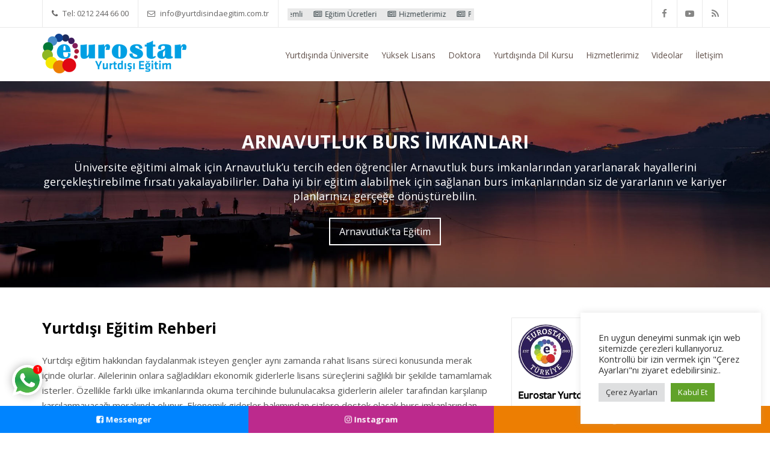

--- FILE ---
content_type: text/html; charset=UTF-8
request_url: https://www.eurostaryurtdisiegitim.net/yurtdisinda-universite/arnavutluk/burs-imkanlari/
body_size: 23815
content:
<!DOCTYPE html>
<!--[if IE 7]>
<html class="ie ie7" lang="tr-TR">
<![endif]-->
<!--[if IE 8]>
<html class="ie ie8" lang="tr-TR">
<![endif]-->
<!--[if !(IE 7) | !(IE 8)  ]><!-->
<html lang="tr-TR">
<!--<![endif]-->
<head>
	<meta name="google-site-verification" content="7wjZrdJsb-b-6LZR63_r7kUs_PBFgZMQH4HEufaXCuY" />
<meta charset="UTF-8" />
<meta name="viewport" content="width=device-width, initial-scale=1.0">
<title>
Arnavutluk Burs İmkanları | Eurostar</title>
<link rel="profile" href="https://gmpg.org/xfn/11" />
<link rel="pingback" href="https://www.eurostaryurtdisiegitim.net/xmlrpc.php" />
<!--[if lt IE 9]>
<script src="https://www.eurostaryurtdisiegitim.net/wp-content/themes/myuniversity/framework/js/html5.js" type="text/javascript"></script>
<![endif]-->
<meta name='robots' content='index, follow, max-image-preview:large, max-snippet:-1, max-video-preview:-1' />
	<style>img:is([sizes="auto" i], [sizes^="auto," i]) { contain-intrinsic-size: 3000px 1500px }</style>
	
	<!-- This site is optimized with the Yoast SEO plugin v26.3 - https://yoast.com/wordpress/plugins/seo/ -->
	<meta name="description" content="Arnavutluk burs imkanları, ayrıntılı araştırma gerektiren bir süreçtir. üniversite burs imkanları yanında devlet bursları da araştırılmalıdır" />
	<link rel="canonical" href="https://www.eurostaryurtdisiegitim.net/yurtdisinda-universite/arnavutluk/burs-imkanlari/" />
	<meta property="og:locale" content="tr_TR" />
	<meta property="og:type" content="article" />
	<meta property="og:title" content="Arnavutluk Üniversiteleri Burs İmkanları" />
	<meta property="og:description" content="Arnavutluk Üniversiteleri Burs İmkanları Yurtdışında yüksek lisans deneyimi sizi rakiplerinizin bir adım önüne geçirecek. Sahip olacağınız referans ile kariyer yolculuğunuzda emin adımlarla yürüyebilirsiniz." />
	<meta property="og:url" content="https://www.eurostaryurtdisiegitim.net/yurtdisinda-universite/arnavutluk/burs-imkanlari/" />
	<meta property="og:site_name" content="Yurtdışı Eğitim Danışmanlığı | Yurtdışında Eğitim" />
	<meta property="article:modified_time" content="2022-08-22T13:01:25+00:00" />
	<meta property="og:image" content="https://www.eurostaryurtdisiegitim.net/wp-content/uploads/2018/11/yurtdisinda-universite.jpg" />
	<meta property="og:image:width" content="2170" />
	<meta property="og:image:height" content="565" />
	<meta property="og:image:type" content="image/jpeg" />
	<meta name="twitter:card" content="summary_large_image" />
	<meta name="twitter:title" content="Arnavutluk Üniversiteleri Burs İmkanları" />
	<meta name="twitter:description" content="Arnavutluk Üniversiteleri Burs İmkanları Sahip olacağınız referans ile kariyer yolculuğunuzda emin adımlarla yürüyebilirsiniz." />
	<meta name="twitter:image" content="https://www.eurostaryurtdisiegitim.net/wp-content/uploads/2018/11/yurtdisinda-universite.jpg" />
	<meta name="twitter:label1" content="Tahmini okuma süresi" />
	<meta name="twitter:data1" content="3 dakika" />
	<script type="application/ld+json" class="yoast-schema-graph">{"@context":"https://schema.org","@graph":[{"@type":"WebPage","@id":"https://www.eurostaryurtdisiegitim.net/yurtdisinda-universite/arnavutluk/burs-imkanlari/","url":"https://www.eurostaryurtdisiegitim.net/yurtdisinda-universite/arnavutluk/burs-imkanlari/","name":"Arnavutluk Burs İmkanları | Eurostar","isPartOf":{"@id":"https://www.eurostaryurtdisiegitim.net/#website"},"datePublished":"2019-02-21T11:10:47+00:00","dateModified":"2022-08-22T13:01:25+00:00","description":"Arnavutluk burs imkanları, ayrıntılı araştırma gerektiren bir süreçtir. üniversite burs imkanları yanında devlet bursları da araştırılmalıdır","breadcrumb":{"@id":"https://www.eurostaryurtdisiegitim.net/yurtdisinda-universite/arnavutluk/burs-imkanlari/#breadcrumb"},"inLanguage":"tr","potentialAction":[{"@type":"ReadAction","target":["https://www.eurostaryurtdisiegitim.net/yurtdisinda-universite/arnavutluk/burs-imkanlari/"]}]},{"@type":"BreadcrumbList","@id":"https://www.eurostaryurtdisiegitim.net/yurtdisinda-universite/arnavutluk/burs-imkanlari/#breadcrumb","itemListElement":[{"@type":"ListItem","position":1,"name":"Ana sayfa","item":"https://www.eurostaryurtdisiegitim.net/"},{"@type":"ListItem","position":2,"name":"Yurtdışında Üniversite Okumak","item":"https://www.eurostaryurtdisiegitim.net/yurtdisinda-universite/"},{"@type":"ListItem","position":3,"name":"Arnavutluk","item":"https://www.eurostaryurtdisiegitim.net/yurtdisinda-universite/arnavutluk/"},{"@type":"ListItem","position":4,"name":"Arnavutluk Burs İmkanları"}]},{"@type":"WebSite","@id":"https://www.eurostaryurtdisiegitim.net/#website","url":"https://www.eurostaryurtdisiegitim.net/","name":"Yurtdışı Eğitim Danışmanlığı | Yurtdışında Eğitim","description":"İyiki Eurostar","publisher":{"@id":"https://www.eurostaryurtdisiegitim.net/#organization"},"potentialAction":[{"@type":"SearchAction","target":{"@type":"EntryPoint","urlTemplate":"https://www.eurostaryurtdisiegitim.net/?s={search_term_string}"},"query-input":{"@type":"PropertyValueSpecification","valueRequired":true,"valueName":"search_term_string"}}],"inLanguage":"tr"},{"@type":"Organization","@id":"https://www.eurostaryurtdisiegitim.net/#organization","name":"Eurostar Yurtdışı Eğitim","url":"https://www.eurostaryurtdisiegitim.net/","logo":{"@type":"ImageObject","inLanguage":"tr","@id":"https://www.eurostaryurtdisiegitim.net/#/schema/logo/image/","url":"https://www.eurostaryurtdisiegitim.net/wp-content/uploads/2015/03/logo.png","contentUrl":"https://www.eurostaryurtdisiegitim.net/wp-content/uploads/2015/03/logo.png","width":240,"height":66,"caption":"Eurostar Yurtdışı Eğitim"},"image":{"@id":"https://www.eurostaryurtdisiegitim.net/#/schema/logo/image/"},"sameAs":["https://www.instagram.com/eurostaregitim/","https://www.youtube.com/channel/UCMWDEDxAvBVV568TGnFwrog"]},false]}</script>
	<!-- / Yoast SEO plugin. -->


<link rel='dns-prefetch' href='//cdnjs.cloudflare.com' />
<link rel="alternate" type="application/rss+xml" title="Yurtdışı Eğitim Danışmanlığı | Yurtdışında Eğitim &raquo; akışı" href="https://www.eurostaryurtdisiegitim.net/feed/" />
<link rel="alternate" type="application/rss+xml" title="Yurtdışı Eğitim Danışmanlığı | Yurtdışında Eğitim &raquo; yorum akışı" href="https://www.eurostaryurtdisiegitim.net/comments/feed/" />
<script type="text/javascript">
/* <![CDATA[ */
window._wpemojiSettings = {"baseUrl":"https:\/\/s.w.org\/images\/core\/emoji\/16.0.1\/72x72\/","ext":".png","svgUrl":"https:\/\/s.w.org\/images\/core\/emoji\/16.0.1\/svg\/","svgExt":".svg","source":{"concatemoji":"https:\/\/www.eurostaryurtdisiegitim.net\/wp-includes\/js\/wp-emoji-release.min.js?ver=6.8.3"}};
/*! This file is auto-generated */
!function(s,n){var o,i,e;function c(e){try{var t={supportTests:e,timestamp:(new Date).valueOf()};sessionStorage.setItem(o,JSON.stringify(t))}catch(e){}}function p(e,t,n){e.clearRect(0,0,e.canvas.width,e.canvas.height),e.fillText(t,0,0);var t=new Uint32Array(e.getImageData(0,0,e.canvas.width,e.canvas.height).data),a=(e.clearRect(0,0,e.canvas.width,e.canvas.height),e.fillText(n,0,0),new Uint32Array(e.getImageData(0,0,e.canvas.width,e.canvas.height).data));return t.every(function(e,t){return e===a[t]})}function u(e,t){e.clearRect(0,0,e.canvas.width,e.canvas.height),e.fillText(t,0,0);for(var n=e.getImageData(16,16,1,1),a=0;a<n.data.length;a++)if(0!==n.data[a])return!1;return!0}function f(e,t,n,a){switch(t){case"flag":return n(e,"\ud83c\udff3\ufe0f\u200d\u26a7\ufe0f","\ud83c\udff3\ufe0f\u200b\u26a7\ufe0f")?!1:!n(e,"\ud83c\udde8\ud83c\uddf6","\ud83c\udde8\u200b\ud83c\uddf6")&&!n(e,"\ud83c\udff4\udb40\udc67\udb40\udc62\udb40\udc65\udb40\udc6e\udb40\udc67\udb40\udc7f","\ud83c\udff4\u200b\udb40\udc67\u200b\udb40\udc62\u200b\udb40\udc65\u200b\udb40\udc6e\u200b\udb40\udc67\u200b\udb40\udc7f");case"emoji":return!a(e,"\ud83e\udedf")}return!1}function g(e,t,n,a){var r="undefined"!=typeof WorkerGlobalScope&&self instanceof WorkerGlobalScope?new OffscreenCanvas(300,150):s.createElement("canvas"),o=r.getContext("2d",{willReadFrequently:!0}),i=(o.textBaseline="top",o.font="600 32px Arial",{});return e.forEach(function(e){i[e]=t(o,e,n,a)}),i}function t(e){var t=s.createElement("script");t.src=e,t.defer=!0,s.head.appendChild(t)}"undefined"!=typeof Promise&&(o="wpEmojiSettingsSupports",i=["flag","emoji"],n.supports={everything:!0,everythingExceptFlag:!0},e=new Promise(function(e){s.addEventListener("DOMContentLoaded",e,{once:!0})}),new Promise(function(t){var n=function(){try{var e=JSON.parse(sessionStorage.getItem(o));if("object"==typeof e&&"number"==typeof e.timestamp&&(new Date).valueOf()<e.timestamp+604800&&"object"==typeof e.supportTests)return e.supportTests}catch(e){}return null}();if(!n){if("undefined"!=typeof Worker&&"undefined"!=typeof OffscreenCanvas&&"undefined"!=typeof URL&&URL.createObjectURL&&"undefined"!=typeof Blob)try{var e="postMessage("+g.toString()+"("+[JSON.stringify(i),f.toString(),p.toString(),u.toString()].join(",")+"));",a=new Blob([e],{type:"text/javascript"}),r=new Worker(URL.createObjectURL(a),{name:"wpTestEmojiSupports"});return void(r.onmessage=function(e){c(n=e.data),r.terminate(),t(n)})}catch(e){}c(n=g(i,f,p,u))}t(n)}).then(function(e){for(var t in e)n.supports[t]=e[t],n.supports.everything=n.supports.everything&&n.supports[t],"flag"!==t&&(n.supports.everythingExceptFlag=n.supports.everythingExceptFlag&&n.supports[t]);n.supports.everythingExceptFlag=n.supports.everythingExceptFlag&&!n.supports.flag,n.DOMReady=!1,n.readyCallback=function(){n.DOMReady=!0}}).then(function(){return e}).then(function(){var e;n.supports.everything||(n.readyCallback(),(e=n.source||{}).concatemoji?t(e.concatemoji):e.wpemoji&&e.twemoji&&(t(e.twemoji),t(e.wpemoji)))}))}((window,document),window._wpemojiSettings);
/* ]]> */
</script>
<link rel='stylesheet' id='dashicons-css' href='https://www.eurostaryurtdisiegitim.net/wp-includes/css/dashicons.min.css?ver=6.8.3' type='text/css' media='all' />
<link rel='stylesheet' id='sd-bootstrap-css' href='https://www.eurostaryurtdisiegitim.net/wp-content/themes/myuniversity/framework/css/bootstrap.css?ver=6.8.3' type='text/css' media='all' />
<link rel='stylesheet' id='stylesheet-css' href='https://www.eurostaryurtdisiegitim.net/wp-content/themes/myuniversity/style.css?ver=3' type='text/css' media='all' />
<link rel='stylesheet' id='sd-font-awesome-css' href='https://cdnjs.cloudflare.com/ajax/libs/font-awesome/4.7.0/css/font-awesome.min.css?ver=6.8.3' type='text/css' media='all' />
<link rel='stylesheet' id='flexslider-css' href='https://www.eurostaryurtdisiegitim.net/wp-content/plugins/js_composer/assets/lib/bower/flexslider/flexslider.min.css?ver=9.9' type='text/css' media='all' />
<link rel='stylesheet' id='sd-prettyphoto-css' href='https://www.eurostaryurtdisiegitim.net/wp-content/themes/myuniversity/framework/css/prettyPhoto.css?ver=6.8.3' type='text/css' media='all' />
<style id='wp-emoji-styles-inline-css' type='text/css'>

	img.wp-smiley, img.emoji {
		display: inline !important;
		border: none !important;
		box-shadow: none !important;
		height: 1em !important;
		width: 1em !important;
		margin: 0 0.07em !important;
		vertical-align: -0.1em !important;
		background: none !important;
		padding: 0 !important;
	}
</style>
<link rel='stylesheet' id='wp-block-library-css' href='https://www.eurostaryurtdisiegitim.net/wp-includes/css/dist/block-library/style.min.css?ver=6.8.3' type='text/css' media='all' />
<style id='classic-theme-styles-inline-css' type='text/css'>
/*! This file is auto-generated */
.wp-block-button__link{color:#fff;background-color:#32373c;border-radius:9999px;box-shadow:none;text-decoration:none;padding:calc(.667em + 2px) calc(1.333em + 2px);font-size:1.125em}.wp-block-file__button{background:#32373c;color:#fff;text-decoration:none}
</style>
<style id='global-styles-inline-css' type='text/css'>
:root{--wp--preset--aspect-ratio--square: 1;--wp--preset--aspect-ratio--4-3: 4/3;--wp--preset--aspect-ratio--3-4: 3/4;--wp--preset--aspect-ratio--3-2: 3/2;--wp--preset--aspect-ratio--2-3: 2/3;--wp--preset--aspect-ratio--16-9: 16/9;--wp--preset--aspect-ratio--9-16: 9/16;--wp--preset--color--black: #000000;--wp--preset--color--cyan-bluish-gray: #abb8c3;--wp--preset--color--white: #ffffff;--wp--preset--color--pale-pink: #f78da7;--wp--preset--color--vivid-red: #cf2e2e;--wp--preset--color--luminous-vivid-orange: #ff6900;--wp--preset--color--luminous-vivid-amber: #fcb900;--wp--preset--color--light-green-cyan: #7bdcb5;--wp--preset--color--vivid-green-cyan: #00d084;--wp--preset--color--pale-cyan-blue: #8ed1fc;--wp--preset--color--vivid-cyan-blue: #0693e3;--wp--preset--color--vivid-purple: #9b51e0;--wp--preset--gradient--vivid-cyan-blue-to-vivid-purple: linear-gradient(135deg,rgba(6,147,227,1) 0%,rgb(155,81,224) 100%);--wp--preset--gradient--light-green-cyan-to-vivid-green-cyan: linear-gradient(135deg,rgb(122,220,180) 0%,rgb(0,208,130) 100%);--wp--preset--gradient--luminous-vivid-amber-to-luminous-vivid-orange: linear-gradient(135deg,rgba(252,185,0,1) 0%,rgba(255,105,0,1) 100%);--wp--preset--gradient--luminous-vivid-orange-to-vivid-red: linear-gradient(135deg,rgba(255,105,0,1) 0%,rgb(207,46,46) 100%);--wp--preset--gradient--very-light-gray-to-cyan-bluish-gray: linear-gradient(135deg,rgb(238,238,238) 0%,rgb(169,184,195) 100%);--wp--preset--gradient--cool-to-warm-spectrum: linear-gradient(135deg,rgb(74,234,220) 0%,rgb(151,120,209) 20%,rgb(207,42,186) 40%,rgb(238,44,130) 60%,rgb(251,105,98) 80%,rgb(254,248,76) 100%);--wp--preset--gradient--blush-light-purple: linear-gradient(135deg,rgb(255,206,236) 0%,rgb(152,150,240) 100%);--wp--preset--gradient--blush-bordeaux: linear-gradient(135deg,rgb(254,205,165) 0%,rgb(254,45,45) 50%,rgb(107,0,62) 100%);--wp--preset--gradient--luminous-dusk: linear-gradient(135deg,rgb(255,203,112) 0%,rgb(199,81,192) 50%,rgb(65,88,208) 100%);--wp--preset--gradient--pale-ocean: linear-gradient(135deg,rgb(255,245,203) 0%,rgb(182,227,212) 50%,rgb(51,167,181) 100%);--wp--preset--gradient--electric-grass: linear-gradient(135deg,rgb(202,248,128) 0%,rgb(113,206,126) 100%);--wp--preset--gradient--midnight: linear-gradient(135deg,rgb(2,3,129) 0%,rgb(40,116,252) 100%);--wp--preset--font-size--small: 13px;--wp--preset--font-size--medium: 20px;--wp--preset--font-size--large: 36px;--wp--preset--font-size--x-large: 42px;--wp--preset--spacing--20: 0.44rem;--wp--preset--spacing--30: 0.67rem;--wp--preset--spacing--40: 1rem;--wp--preset--spacing--50: 1.5rem;--wp--preset--spacing--60: 2.25rem;--wp--preset--spacing--70: 3.38rem;--wp--preset--spacing--80: 5.06rem;--wp--preset--shadow--natural: 6px 6px 9px rgba(0, 0, 0, 0.2);--wp--preset--shadow--deep: 12px 12px 50px rgba(0, 0, 0, 0.4);--wp--preset--shadow--sharp: 6px 6px 0px rgba(0, 0, 0, 0.2);--wp--preset--shadow--outlined: 6px 6px 0px -3px rgba(255, 255, 255, 1), 6px 6px rgba(0, 0, 0, 1);--wp--preset--shadow--crisp: 6px 6px 0px rgba(0, 0, 0, 1);}:where(.is-layout-flex){gap: 0.5em;}:where(.is-layout-grid){gap: 0.5em;}body .is-layout-flex{display: flex;}.is-layout-flex{flex-wrap: wrap;align-items: center;}.is-layout-flex > :is(*, div){margin: 0;}body .is-layout-grid{display: grid;}.is-layout-grid > :is(*, div){margin: 0;}:where(.wp-block-columns.is-layout-flex){gap: 2em;}:where(.wp-block-columns.is-layout-grid){gap: 2em;}:where(.wp-block-post-template.is-layout-flex){gap: 1.25em;}:where(.wp-block-post-template.is-layout-grid){gap: 1.25em;}.has-black-color{color: var(--wp--preset--color--black) !important;}.has-cyan-bluish-gray-color{color: var(--wp--preset--color--cyan-bluish-gray) !important;}.has-white-color{color: var(--wp--preset--color--white) !important;}.has-pale-pink-color{color: var(--wp--preset--color--pale-pink) !important;}.has-vivid-red-color{color: var(--wp--preset--color--vivid-red) !important;}.has-luminous-vivid-orange-color{color: var(--wp--preset--color--luminous-vivid-orange) !important;}.has-luminous-vivid-amber-color{color: var(--wp--preset--color--luminous-vivid-amber) !important;}.has-light-green-cyan-color{color: var(--wp--preset--color--light-green-cyan) !important;}.has-vivid-green-cyan-color{color: var(--wp--preset--color--vivid-green-cyan) !important;}.has-pale-cyan-blue-color{color: var(--wp--preset--color--pale-cyan-blue) !important;}.has-vivid-cyan-blue-color{color: var(--wp--preset--color--vivid-cyan-blue) !important;}.has-vivid-purple-color{color: var(--wp--preset--color--vivid-purple) !important;}.has-black-background-color{background-color: var(--wp--preset--color--black) !important;}.has-cyan-bluish-gray-background-color{background-color: var(--wp--preset--color--cyan-bluish-gray) !important;}.has-white-background-color{background-color: var(--wp--preset--color--white) !important;}.has-pale-pink-background-color{background-color: var(--wp--preset--color--pale-pink) !important;}.has-vivid-red-background-color{background-color: var(--wp--preset--color--vivid-red) !important;}.has-luminous-vivid-orange-background-color{background-color: var(--wp--preset--color--luminous-vivid-orange) !important;}.has-luminous-vivid-amber-background-color{background-color: var(--wp--preset--color--luminous-vivid-amber) !important;}.has-light-green-cyan-background-color{background-color: var(--wp--preset--color--light-green-cyan) !important;}.has-vivid-green-cyan-background-color{background-color: var(--wp--preset--color--vivid-green-cyan) !important;}.has-pale-cyan-blue-background-color{background-color: var(--wp--preset--color--pale-cyan-blue) !important;}.has-vivid-cyan-blue-background-color{background-color: var(--wp--preset--color--vivid-cyan-blue) !important;}.has-vivid-purple-background-color{background-color: var(--wp--preset--color--vivid-purple) !important;}.has-black-border-color{border-color: var(--wp--preset--color--black) !important;}.has-cyan-bluish-gray-border-color{border-color: var(--wp--preset--color--cyan-bluish-gray) !important;}.has-white-border-color{border-color: var(--wp--preset--color--white) !important;}.has-pale-pink-border-color{border-color: var(--wp--preset--color--pale-pink) !important;}.has-vivid-red-border-color{border-color: var(--wp--preset--color--vivid-red) !important;}.has-luminous-vivid-orange-border-color{border-color: var(--wp--preset--color--luminous-vivid-orange) !important;}.has-luminous-vivid-amber-border-color{border-color: var(--wp--preset--color--luminous-vivid-amber) !important;}.has-light-green-cyan-border-color{border-color: var(--wp--preset--color--light-green-cyan) !important;}.has-vivid-green-cyan-border-color{border-color: var(--wp--preset--color--vivid-green-cyan) !important;}.has-pale-cyan-blue-border-color{border-color: var(--wp--preset--color--pale-cyan-blue) !important;}.has-vivid-cyan-blue-border-color{border-color: var(--wp--preset--color--vivid-cyan-blue) !important;}.has-vivid-purple-border-color{border-color: var(--wp--preset--color--vivid-purple) !important;}.has-vivid-cyan-blue-to-vivid-purple-gradient-background{background: var(--wp--preset--gradient--vivid-cyan-blue-to-vivid-purple) !important;}.has-light-green-cyan-to-vivid-green-cyan-gradient-background{background: var(--wp--preset--gradient--light-green-cyan-to-vivid-green-cyan) !important;}.has-luminous-vivid-amber-to-luminous-vivid-orange-gradient-background{background: var(--wp--preset--gradient--luminous-vivid-amber-to-luminous-vivid-orange) !important;}.has-luminous-vivid-orange-to-vivid-red-gradient-background{background: var(--wp--preset--gradient--luminous-vivid-orange-to-vivid-red) !important;}.has-very-light-gray-to-cyan-bluish-gray-gradient-background{background: var(--wp--preset--gradient--very-light-gray-to-cyan-bluish-gray) !important;}.has-cool-to-warm-spectrum-gradient-background{background: var(--wp--preset--gradient--cool-to-warm-spectrum) !important;}.has-blush-light-purple-gradient-background{background: var(--wp--preset--gradient--blush-light-purple) !important;}.has-blush-bordeaux-gradient-background{background: var(--wp--preset--gradient--blush-bordeaux) !important;}.has-luminous-dusk-gradient-background{background: var(--wp--preset--gradient--luminous-dusk) !important;}.has-pale-ocean-gradient-background{background: var(--wp--preset--gradient--pale-ocean) !important;}.has-electric-grass-gradient-background{background: var(--wp--preset--gradient--electric-grass) !important;}.has-midnight-gradient-background{background: var(--wp--preset--gradient--midnight) !important;}.has-small-font-size{font-size: var(--wp--preset--font-size--small) !important;}.has-medium-font-size{font-size: var(--wp--preset--font-size--medium) !important;}.has-large-font-size{font-size: var(--wp--preset--font-size--large) !important;}.has-x-large-font-size{font-size: var(--wp--preset--font-size--x-large) !important;}
:where(.wp-block-post-template.is-layout-flex){gap: 1.25em;}:where(.wp-block-post-template.is-layout-grid){gap: 1.25em;}
:where(.wp-block-columns.is-layout-flex){gap: 2em;}:where(.wp-block-columns.is-layout-grid){gap: 2em;}
:root :where(.wp-block-pullquote){font-size: 1.5em;line-height: 1.6;}
</style>
<link rel='stylesheet' id='contact-form-7-css' href='https://www.eurostaryurtdisiegitim.net/wp-content/plugins/contact-form-7/includes/css/styles.css?ver=6.1.3' type='text/css' media='all' />
<link rel='stylesheet' id='cookie-law-info-css' href='https://www.eurostaryurtdisiegitim.net/wp-content/plugins/cookie-law-info/legacy/public/css/cookie-law-info-public.css?ver=3.3.6' type='text/css' media='all' />
<link rel='stylesheet' id='cookie-law-info-gdpr-css' href='https://www.eurostaryurtdisiegitim.net/wp-content/plugins/cookie-law-info/legacy/public/css/cookie-law-info-gdpr.css?ver=3.3.6' type='text/css' media='all' />
<script type="text/javascript" src="https://www.eurostaryurtdisiegitim.net/wp-content/plugins/jquery-manager/assets/js/jquery-1.12.4.min.js" id="jquery-core-js"></script>
<script type="text/javascript" id="post-views-counter-frontend-js-before">
/* <![CDATA[ */
var pvcArgsFrontend = {"mode":"js","postID":13577,"requestURL":"https:\/\/www.eurostaryurtdisiegitim.net\/wp-admin\/admin-ajax.php","nonce":"d5782c1ef9","dataStorage":"cookies","multisite":false,"path":"\/","domain":""};
/* ]]> */
</script>
<script type="text/javascript" src="https://www.eurostaryurtdisiegitim.net/wp-content/plugins/post-views-counter/js/frontend.min.js?ver=1.5.7" id="post-views-counter-frontend-js"></script>
<script type="text/javascript" id="cookie-law-info-js-extra">
/* <![CDATA[ */
var Cli_Data = {"nn_cookie_ids":["_ym_visorc","_gid","_gat_gtag_UA_130476523_1","CONSENT","pll_language","yuidss","ymex","_ym_d","yandexuid","yabs-sid","_ga_B0H1BMZNXQ","_gcl_au","_ym_isad","_ga","i","test_cookie","YSC","VISITOR_INFO1_LIVE","yt-remote-device-id","yt-remote-connected-devices","_ym_uid","pvc_visits[0]","sync_cookie_csrf","metrika_enabled","CookieLawInfoConsent","cookielawinfo-checkbox-advertisement"],"cookielist":[],"non_necessary_cookies":{"fonksiyonel":["pll_language"],"performans":["_ym_visorc","yuidss","ymex"],"analitik":["_gid","_gat_gtag_UA_130476523_1","CONSENT","_ym_d","yandexuid","yabs-sid","_ga_B0H1BMZNXQ","_gcl_au","_ym_isad","_ga","_ym_uid"],"reklam":["i","test_cookie","YSC","VISITOR_INFO1_LIVE","yt-remote-device-id","yt-remote-connected-devices"],"diger":["pvc_visits[0]","sync_cookie_csrf","metrika_enabled"],"gerekli":["CookieLawInfoConsent"]},"ccpaEnabled":"","ccpaRegionBased":"","ccpaBarEnabled":"","strictlyEnabled":["necessary","obligatoire"],"ccpaType":"gdpr","js_blocking":"1","custom_integration":"","triggerDomRefresh":"","secure_cookies":""};
var cli_cookiebar_settings = {"animate_speed_hide":"500","animate_speed_show":"500","background":"#FFF","border":"#b1a6a6c2","border_on":"","button_1_button_colour":"#61a229","button_1_button_hover":"#4e8221","button_1_link_colour":"#fff","button_1_as_button":"1","button_1_new_win":"","button_2_button_colour":"#333","button_2_button_hover":"#292929","button_2_link_colour":"#444","button_2_as_button":"","button_2_hidebar":"","button_3_button_colour":"#dedfe0","button_3_button_hover":"#b2b2b3","button_3_link_colour":"#333333","button_3_as_button":"1","button_3_new_win":"","button_4_button_colour":"#dedfe0","button_4_button_hover":"#b2b2b3","button_4_link_colour":"#333333","button_4_as_button":"1","button_7_button_colour":"#61a229","button_7_button_hover":"#4e8221","button_7_link_colour":"#fff","button_7_as_button":"1","button_7_new_win":"","font_family":"inherit","header_fix":"","notify_animate_hide":"1","notify_animate_show":"","notify_div_id":"#cookie-law-info-bar","notify_position_horizontal":"right","notify_position_vertical":"bottom","scroll_close":"","scroll_close_reload":"","accept_close_reload":"","reject_close_reload":"","showagain_tab":"","showagain_background":"#fff","showagain_border":"#000","showagain_div_id":"#cookie-law-info-again","showagain_x_position":"100px","text":"#333333","show_once_yn":"","show_once":"10000","logging_on":"","as_popup":"","popup_overlay":"1","bar_heading_text":"","cookie_bar_as":"widget","popup_showagain_position":"bottom-right","widget_position":"right"};
var log_object = {"ajax_url":"https:\/\/www.eurostaryurtdisiegitim.net\/wp-admin\/admin-ajax.php"};
/* ]]> */
</script>
<script type="text/javascript" src="https://www.eurostaryurtdisiegitim.net/wp-content/plugins/cookie-law-info/legacy/public/js/cookie-law-info-public.js?ver=3.3.6" id="cookie-law-info-js"></script>
<link rel="https://api.w.org/" href="https://www.eurostaryurtdisiegitim.net/wp-json/" /><link rel="alternate" title="JSON" type="application/json" href="https://www.eurostaryurtdisiegitim.net/wp-json/wp/v2/pages/13577" /><link rel="EditURI" type="application/rsd+xml" title="RSD" href="https://www.eurostaryurtdisiegitim.net/xmlrpc.php?rsd" />
<meta name="generator" content="WordPress 6.8.3" />
<link rel='shortlink' href='https://www.eurostaryurtdisiegitim.net/?p=13577' />
<link rel="alternate" title="oEmbed (JSON)" type="application/json+oembed" href="https://www.eurostaryurtdisiegitim.net/wp-json/oembed/1.0/embed?url=https%3A%2F%2Fwww.eurostaryurtdisiegitim.net%2Fyurtdisinda-universite%2Farnavutluk%2Fburs-imkanlari%2F" />
<link rel="alternate" title="oEmbed (XML)" type="text/xml+oembed" href="https://www.eurostaryurtdisiegitim.net/wp-json/oembed/1.0/embed?url=https%3A%2F%2Fwww.eurostaryurtdisiegitim.net%2Fyurtdisinda-universite%2Farnavutluk%2Fburs-imkanlari%2F&#038;format=xml" />

		<script>
		(function(h,o,t,j,a,r){
			h.hj=h.hj||function(){(h.hj.q=h.hj.q||[]).push(arguments)};
			h._hjSettings={hjid:3094385,hjsv:5};
			a=o.getElementsByTagName('head')[0];
			r=o.createElement('script');r.async=1;
			r.src=t+h._hjSettings.hjid+j+h._hjSettings.hjsv;
			a.appendChild(r);
		})(window,document,'//static.hotjar.com/c/hotjar-','.js?sv=');
		</script>
		<link rel="shortcut icon" href="https://www.eurostaryurtdisiegitim.net/wp-content/uploads/2015/03/favicon.png"/>

<!-- Custom Styling -->
<style type="text/css">
                                    
</style>
<meta name="generator" content="Powered by WPBakery Page Builder - drag and drop page builder for WordPress."/>
<!--[if lte IE 9]><link rel="stylesheet" type="text/css" href="https://www.eurostaryurtdisiegitim.net/wp-content/plugins/js_composer/assets/css/vc_lte_ie9.min.css" media="screen"><![endif]-->		<style type="text/css" id="wp-custom-css">
			.c-carousel .vc_images_carousel.vc_build .vc_carousel-slideline .vc_carousel-slideline-inner>.vc_item {
    height: auto!important;
}

.c-carousel .vc_images_carousel.vc_build .vc_carousel-slideline .vc_carousel-slideline-inner>.vc_item img {
    width: 100%;
    min-height: 500px;
    object-fit: cover;
}

.sd-footer-widgets address {
    min-height: auto;
    font-style: normal;
}

.sd-footer-widgets .widget_custom_html {
    margin: 0;
}
.sd-footer-widgets aside {
    border: 1px solid #233f4f;
    padding: 1rem 1.3rem;
}

#sd-footer {
    margin-bottom: 0;
}

.footer-address {
	display: grid;
	gap: 2rem;
}

@media (min-width: 768px) {
    .footer-address {
        grid-template-columns: 1fr 1fr 1fr 1fr;
    }
}		</style>
		<noscript><style type="text/css"> .wpb_animate_when_almost_visible { opacity: 1; }</style></noscript>
<!-- Yandex.Metrika counter -->
<script type="text/javascript" >
   (function(m,e,t,r,i,k,a){m[i]=m[i]||function(){(m[i].a=m[i].a||[]).push(arguments)};
   m[i].l=1*new Date();k=e.createElement(t),a=e.getElementsByTagName(t)[0],k.async=1,k.src=r,a.parentNode.insertBefore(k,a)})
   (window, document, "script", "https://mc.yandex.ru/metrika/tag.js", "ym");

   ym(52773271, "init", {
        clickmap:true,
        trackLinks:true,
        accurateTrackBounce:true,
        webvisor:true
   });
</script>
<noscript><div><img src="https://mc.yandex.ru/watch/52773271" style="position:absolute; left:-9999px;" alt="" /></div></noscript>
<!-- /Yandex.Metrika counter -->
<!-- Global site tag (gtag.js) - Google Ads: 850508957 -->
<script async src="https://www.googletagmanager.com/gtag/js?id=AW-850508957"></script>
<script>
  window.dataLayer = window.dataLayer || [];
  function gtag(){dataLayer.push(arguments);}
  gtag('js', new Date());

  gtag('config', 'AW-850508957');
</script>
</head>
<body data-rsssl=1 class="wp-singular page-template-default page page-id-13577 page-child parent-pageid-8015 wp-theme-myuniversity wpb-js-composer js-comp-ver-9.9 vc_responsive">
<header id="sd-header" class="clearfix">
	
		<div class="sd-header-top">
		<div class="container">
			    		<ul class="sd-header-left-options">
				
						    	<li><i class="fa fa-phone"></i> Tel: 0212 244 66 00</li>
								
							    <li><i class="fa fa-envelope-o"></i> info@yurtdisindaegitim.com.tr								
							    <li class="hidden-sm">
			    	<span class="sd-news-span d-none">
			    		<a href="https://www.eurostaryurtdisiegitim.net/duyurular/">
			    			Duyurular			    			
			    		</a>
			    	</span>

					<span class="sd-news-content-span" style="width: 310px; overflow: hidden; height: 20px;">
			    		<marquee direction="left">
			    			<a href="https://www.eurostaryurtdisiegitim.net/yeni-denklik-kararlari/" style="margin-right: 15px;"> <i class="fa fa-newspaper-o"></i>Yök Denkliği Önemli</a> <a href="https://www.eurostaryurtdisiegitim.net/egitim-ucretleri/" style="margin-right: 15px;"> <i class="fa fa-newspaper-o"></i>Eğitim Ücretleri</a> <a href="https://www.eurostaryurtdisiegitim.net/hizmetlerimiz/" style="margin-right: 15px;"> <i class="fa fa-newspaper-o"></i>Hizmetlerimiz</a> <a href="https://www.eurostaryurtdisiegitim.net/pasaport-nasil-alinir-ve-gerekli-belgeler/" style="margin-right: 15px;"> <i class="fa fa-newspaper-o"></i>Pasaport Başvuru İşlemleri</a> <a href="https://www.eurostaryurtdisiegitim.net/yurtdisi-egitim-konusunda-genel-bilgi-talep-ediyorum/" style="margin-right: 15px;"> <i class="fa fa-newspaper-o"></i>Yurtdışı Eğitim Konusunda Genel Bilgi Talep Ediyorum</a> 						</marquee>
					</span> 
			    </li>
								
	    	</ul>
							
   		    <div class="sd-header-social clearfix">
										<a class="sd-bg-trans sd-header-facebook" href="https://www.facebook.com/Eurostar-Yurtdi%C5%9Fi-E%C4%9Fitim-Merkezi-1475660909313286/" title="facebook" target="_blank"><i class="fa fa-facebook"></i></a>
											<a class="sd-bg-trans sd-header-youtube-play" href="https://www.youtube.com/channel/UCMWDEDxAvBVV568TGnFwrog" title="youtube-play" target="_blank"><i class="fa fa-youtube-play"></i></a>
											<a class="sd-bg-trans sd-header-rss" href="https://www.eurostaryurtdisiegitim.net/feed/" title="rss" target="_blank"><i class="fa fa-rss"></i></a>
						    	</div>
						
	    </div>
    </div>
    <!-- header top end -->
		<div class=" clearfix">
    <div class="container">
		
			<span class="sd-logo">
									<a href="https://www.eurostaryurtdisiegitim.net/" title="Yurtdışı Eğitim Danışmanlığı | Yurtdışında Eğitim" rel="home"> <img src="https://www.eurostaryurtdisiegitim.net/wp-content/uploads/2014/09/logo.png" alt="Yurtdışı Eğitim Danışmanlığı | Yurtdışında Eğitim" /></a>
							</span>
		<!-- logo end --> 
		<nav class="sd-menu-wrapper hidden-xs">
			<ul id="sd-main-menu" class="sf-menu"><li id="menu-item-460" class="menu-item menu-item-type-post_type menu-item-object-page current-page-ancestor menu-item-has-children menu-item-460"><a href="https://www.eurostaryurtdisiegitim.net/yurtdisinda-universite/">Yurtdışında Üniversite</a>
<ul class="sub-menu">
	<li id="menu-item-583" class="menu-item menu-item-type-post_type menu-item-object-page menu-item-583"><a href="https://www.eurostaryurtdisiegitim.net/yurtdisinda-universite/azerbaycanda-universite/">Azerbaycan</a></li>
	<li id="menu-item-585" class="menu-item menu-item-type-post_type menu-item-object-page menu-item-585"><a href="https://www.eurostaryurtdisiegitim.net/yurtdisinda-universite/bosna-hersekte-universite/">Bosna Hersek</a></li>
	<li id="menu-item-1851" class="menu-item menu-item-type-post_type menu-item-object-page menu-item-1851"><a href="https://www.eurostaryurtdisiegitim.net/yurtdisinda-universite/kosovada-universite/">Kosova</a></li>
	<li id="menu-item-16651" class="menu-item menu-item-type-post_type menu-item-object-page menu-item-16651"><a href="https://www.eurostaryurtdisiegitim.net/yurtdisinda-universite/rusyada-universite/">Rusya</a></li>
	<li id="menu-item-595" class="menu-item menu-item-type-post_type menu-item-object-page menu-item-595"><a href="https://www.eurostaryurtdisiegitim.net/yurtdisinda-universite/romanyada-universite/">Romanya</a></li>
	<li id="menu-item-586" class="menu-item menu-item-type-post_type menu-item-object-page menu-item-586"><a href="https://www.eurostaryurtdisiegitim.net/yurtdisinda-universite/bulgaristanda-universite/">Bulgaristan</a></li>
	<li id="menu-item-593" class="menu-item menu-item-type-post_type menu-item-object-page menu-item-593"><a href="https://www.eurostaryurtdisiegitim.net/yurtdisinda-universite/moldovada-universite/">Moldova</a></li>
	<li id="menu-item-588" class="menu-item menu-item-type-post_type menu-item-object-page menu-item-588"><a href="https://www.eurostaryurtdisiegitim.net/yurtdisinda-universite/gurcistanda-universite/">Gürcistan</a></li>
	<li id="menu-item-599" class="menu-item menu-item-type-post_type menu-item-object-page menu-item-599"><a href="https://www.eurostaryurtdisiegitim.net/yurtdisinda-universite/ukraynada-universite/">Ukrayna</a></li>
	<li id="menu-item-1852" class="menu-item menu-item-type-post_type menu-item-object-page menu-item-1852"><a href="https://www.eurostaryurtdisiegitim.net/yurtdisinda-universite/makedonyada-universite/">Makedonya</a></li>
	<li id="menu-item-594" class="menu-item menu-item-type-post_type menu-item-object-page menu-item-594"><a href="https://www.eurostaryurtdisiegitim.net/yurtdisinda-universite/polonyada-universite/">Polonya</a></li>
	<li id="menu-item-591" class="menu-item menu-item-type-post_type menu-item-object-page menu-item-591"><a href="https://www.eurostaryurtdisiegitim.net/yurtdisinda-universite/macaristanda-universite/">Macaristan</a></li>
	<li id="menu-item-1850" class="menu-item menu-item-type-post_type menu-item-object-page menu-item-1850"><a href="https://www.eurostaryurtdisiegitim.net/yurtdisinda-universite/litvanyada-universite/">Litvanya</a></li>
	<li id="menu-item-596" class="menu-item menu-item-type-post_type menu-item-object-page menu-item-596"><a href="https://www.eurostaryurtdisiegitim.net/yurtdisinda-universite/sirbistanda-universite/">Sırbistan</a></li>
	<li id="menu-item-542" class="menu-item menu-item-type-post_type menu-item-object-page menu-item-542"><a href="https://www.eurostaryurtdisiegitim.net/yurtdisinda-universite/cek-cumhuriyetinde-universite/">Çek Cumhuriyeti</a></li>
	<li id="menu-item-589" class="menu-item menu-item-type-post_type menu-item-object-page menu-item-589"><a href="https://www.eurostaryurtdisiegitim.net/yurtdisinda-universite/hirvatistanda-universite/">Hırvatistan</a></li>
	<li id="menu-item-1853" class="menu-item menu-item-type-post_type menu-item-object-page menu-item-1853"><a href="https://www.eurostaryurtdisiegitim.net/yurtdisinda-universite/slovenyada-universite/">Slovenya</a></li>
	<li id="menu-item-1849" class="menu-item menu-item-type-post_type menu-item-object-page menu-item-1849"><a href="https://www.eurostaryurtdisiegitim.net/yurtdisinda-universite/estonyada-universite/">Estonya</a></li>
	<li id="menu-item-597" class="menu-item menu-item-type-post_type menu-item-object-page menu-item-597"><a href="https://www.eurostaryurtdisiegitim.net/yurtdisinda-universite/slovakyada-universite/">Slovakya</a></li>
</ul>
</li>
<li id="menu-item-6595" class="menu-item menu-item-type-post_type menu-item-object-page menu-item-has-children menu-item-6595"><a href="https://www.eurostaryurtdisiegitim.net/yuksek-lisans/">Yüksek Lisans</a>
<ul class="sub-menu">
	<li id="menu-item-2731" class="menu-item menu-item-type-post_type menu-item-object-page menu-item-2731"><a href="https://www.eurostaryurtdisiegitim.net/yuksek-lisans/azerbaycan-yuksek-lisans/">Azerbaycan</a></li>
	<li id="menu-item-2732" class="menu-item menu-item-type-post_type menu-item-object-page menu-item-2732"><a href="https://www.eurostaryurtdisiegitim.net/yuksek-lisans/bosna-hersek-yuksek-lisans/">Bosna Hersek</a></li>
	<li id="menu-item-2733" class="menu-item menu-item-type-post_type menu-item-object-page menu-item-2733"><a href="https://www.eurostaryurtdisiegitim.net/yuksek-lisans/kosova-yuksek-lisans/">Kosova</a></li>
	<li id="menu-item-2727" class="menu-item menu-item-type-post_type menu-item-object-page menu-item-2727"><a href="https://www.eurostaryurtdisiegitim.net/yuksek-lisans/romanya-yuksek-lisans/">Romanya</a></li>
	<li id="menu-item-2729" class="menu-item menu-item-type-post_type menu-item-object-page menu-item-2729"><a href="https://www.eurostaryurtdisiegitim.net/yuksek-lisans/bulgaristan-yuksek-lisans/">Bulgaristan</a></li>
	<li id="menu-item-2728" class="menu-item menu-item-type-post_type menu-item-object-page menu-item-2728"><a href="https://www.eurostaryurtdisiegitim.net/yuksek-lisans/moldova-yuksek-lisans/">Moldova</a></li>
	<li id="menu-item-2726" class="menu-item menu-item-type-post_type menu-item-object-page menu-item-2726"><a href="https://www.eurostaryurtdisiegitim.net/yuksek-lisans/gurcistan-yuksek-lisans/">Gürcistan</a></li>
	<li id="menu-item-2730" class="menu-item menu-item-type-post_type menu-item-object-page menu-item-2730"><a href="https://www.eurostaryurtdisiegitim.net/yuksek-lisans/ukranyada-universite/">Ukrayna</a></li>
	<li id="menu-item-2725" class="menu-item menu-item-type-post_type menu-item-object-page menu-item-2725"><a href="https://www.eurostaryurtdisiegitim.net/yuksek-lisans/cek-cumhuriyeti-yuksek-lisans/">Çek Cumhuriyeti</a></li>
	<li id="menu-item-2724" class="menu-item menu-item-type-post_type menu-item-object-page menu-item-2724"><a href="https://www.eurostaryurtdisiegitim.net/yuksek-lisans/sirbistan-yuksek-lisans/">Sırbistan</a></li>
	<li id="menu-item-2723" class="menu-item menu-item-type-post_type menu-item-object-page menu-item-2723"><a href="https://www.eurostaryurtdisiegitim.net/yuksek-lisans/slovenya-yuksek-lisans/">Slovenya</a></li>
	<li id="menu-item-2722" class="menu-item menu-item-type-post_type menu-item-object-page menu-item-2722"><a href="https://www.eurostaryurtdisiegitim.net/yuksek-lisans/hirvatistan-yuksek-lisans/">Hırvatistan</a></li>
	<li id="menu-item-2721" class="menu-item menu-item-type-post_type menu-item-object-page menu-item-2721"><a href="https://www.eurostaryurtdisiegitim.net/yuksek-lisans/slovakya-yuksek-lisans/">Slovakya</a></li>
	<li id="menu-item-2720" class="menu-item menu-item-type-post_type menu-item-object-page menu-item-2720"><a href="https://www.eurostaryurtdisiegitim.net/yuksek-lisans/polonya-yuksek-lisans/">Polonya</a></li>
	<li id="menu-item-2719" class="menu-item menu-item-type-post_type menu-item-object-page menu-item-2719"><a href="https://www.eurostaryurtdisiegitim.net/yuksek-lisans/makedonya-yuksek-lisans/">Makedonya</a></li>
	<li id="menu-item-2718" class="menu-item menu-item-type-post_type menu-item-object-page menu-item-2718"><a href="https://www.eurostaryurtdisiegitim.net/yuksek-lisans/macaristan-yuksek-lisans/">Macaristan</a></li>
	<li id="menu-item-2717" class="menu-item menu-item-type-post_type menu-item-object-page menu-item-2717"><a href="https://www.eurostaryurtdisiegitim.net/yuksek-lisans/litvanya-yuksek-lisans/">Litvanya</a></li>
	<li id="menu-item-2716" class="menu-item menu-item-type-post_type menu-item-object-page menu-item-2716"><a href="https://www.eurostaryurtdisiegitim.net/yuksek-lisans/estonya-yuksek-lisans/">Estonya</a></li>
</ul>
</li>
<li id="menu-item-2773" class="menu-item menu-item-type-custom menu-item-object-custom menu-item-has-children menu-item-2773"><a href="/yurtdisinda-doktora/">Doktora</a>
<ul class="sub-menu">
	<li id="menu-item-2789" class="menu-item menu-item-type-post_type menu-item-object-page menu-item-2789"><a href="https://www.eurostaryurtdisiegitim.net/yurtdisinda-doktora/azerbaycan-doktora/">Azerbaycan</a></li>
	<li id="menu-item-2790" class="menu-item menu-item-type-post_type menu-item-object-page menu-item-2790"><a href="https://www.eurostaryurtdisiegitim.net/yurtdisinda-doktora/bosna-hersek-doktora/">Bosna Hersek</a></li>
	<li id="menu-item-2792" class="menu-item menu-item-type-post_type menu-item-object-page menu-item-2792"><a href="https://www.eurostaryurtdisiegitim.net/yurtdisinda-doktora/kosova-doktora/">Kosova</a></li>
	<li id="menu-item-2785" class="menu-item menu-item-type-post_type menu-item-object-page menu-item-2785"><a href="https://www.eurostaryurtdisiegitim.net/yurtdisinda-doktora/romanya-doktora/">Romanya</a></li>
	<li id="menu-item-2787" class="menu-item menu-item-type-post_type menu-item-object-page menu-item-2787"><a href="https://www.eurostaryurtdisiegitim.net/yurtdisinda-doktora/bulgaristan-doktora/">Bulgaristan</a></li>
	<li id="menu-item-2786" class="menu-item menu-item-type-post_type menu-item-object-page menu-item-2786"><a href="https://www.eurostaryurtdisiegitim.net/yurtdisinda-doktora/moldova-doktora/">Moldova</a></li>
	<li id="menu-item-2784" class="menu-item menu-item-type-post_type menu-item-object-page menu-item-2784"><a href="https://www.eurostaryurtdisiegitim.net/yurtdisinda-doktora/gurcistan-doktora/">Gürcistan</a></li>
	<li id="menu-item-2788" class="menu-item menu-item-type-post_type menu-item-object-page menu-item-2788"><a href="https://www.eurostaryurtdisiegitim.net/yurtdisinda-doktora/ukrayna-da-doktora-firsati/">Ukrayna</a></li>
	<li id="menu-item-2783" class="menu-item menu-item-type-post_type menu-item-object-page menu-item-2783"><a href="https://www.eurostaryurtdisiegitim.net/yurtdisinda-doktora/cek-cumhuriyeti-doktora/">Çek Cumhuriyeti</a></li>
	<li id="menu-item-2782" class="menu-item menu-item-type-post_type menu-item-object-page menu-item-2782"><a href="https://www.eurostaryurtdisiegitim.net/yurtdisinda-doktora/sirbistan-doktora/">Sırbistan</a></li>
	<li id="menu-item-2781" class="menu-item menu-item-type-post_type menu-item-object-page menu-item-2781"><a href="https://www.eurostaryurtdisiegitim.net/yurtdisinda-doktora/slovenya-doktora/">Slovenya</a></li>
	<li id="menu-item-2780" class="menu-item menu-item-type-post_type menu-item-object-page menu-item-2780"><a href="https://www.eurostaryurtdisiegitim.net/yurtdisinda-doktora/hirvatistan-doktora/">Hırvatistan</a></li>
	<li id="menu-item-2779" class="menu-item menu-item-type-post_type menu-item-object-page menu-item-2779"><a href="https://www.eurostaryurtdisiegitim.net/yurtdisinda-doktora/slovakya-doktora/">Slovakya</a></li>
	<li id="menu-item-2778" class="menu-item menu-item-type-post_type menu-item-object-page menu-item-2778"><a href="https://www.eurostaryurtdisiegitim.net/yurtdisinda-doktora/polonya-doktora/">Polonya</a></li>
	<li id="menu-item-2777" class="menu-item menu-item-type-post_type menu-item-object-page menu-item-2777"><a href="https://www.eurostaryurtdisiegitim.net/yurtdisinda-doktora/makedonya-doktora/">Makedonya</a></li>
	<li id="menu-item-2776" class="menu-item menu-item-type-post_type menu-item-object-page menu-item-2776"><a href="https://www.eurostaryurtdisiegitim.net/yurtdisinda-doktora/macaristan-doktora/">Macaristan</a></li>
	<li id="menu-item-2775" class="menu-item menu-item-type-post_type menu-item-object-page menu-item-2775"><a href="https://www.eurostaryurtdisiegitim.net/yurtdisinda-doktora/litvanya-doktora/">Litvanya</a></li>
	<li id="menu-item-2774" class="menu-item menu-item-type-post_type menu-item-object-page menu-item-2774"><a href="https://www.eurostaryurtdisiegitim.net/yurtdisinda-doktora/estonya-doktora/">Estonya</a></li>
</ul>
</li>
<li id="menu-item-16188" class="menu-item menu-item-type-post_type menu-item-object-page menu-item-has-children menu-item-16188"><a href="https://www.eurostaryurtdisiegitim.net/yurtdisinda-dil-kursu/">Yurtdışında Dil Kursu</a>
<ul class="sub-menu">
	<li id="menu-item-16224" class="menu-item menu-item-type-post_type menu-item-object-page menu-item-16224"><a href="https://www.eurostaryurtdisiegitim.net/yurtdisinda-dil-kursu/azerbaycanda-dil-kursu/">Azerbaycan</a></li>
	<li id="menu-item-16217" class="menu-item menu-item-type-post_type menu-item-object-page menu-item-16217"><a href="https://www.eurostaryurtdisiegitim.net/yurtdisinda-dil-kursu/bosna-hersekte-dil-kursu/">Bosna Hersek</a></li>
	<li id="menu-item-16219" class="menu-item menu-item-type-post_type menu-item-object-page menu-item-16219"><a href="https://www.eurostaryurtdisiegitim.net/yurtdisinda-dil-kursu/kosovada-dil-kursu/">Kosova</a></li>
	<li id="menu-item-16221" class="menu-item menu-item-type-post_type menu-item-object-page menu-item-16221"><a href="https://www.eurostaryurtdisiegitim.net/yurtdisinda-dil-kursu/romanyada-dil-kursu/">Romanya</a></li>
	<li id="menu-item-16222" class="menu-item menu-item-type-post_type menu-item-object-page menu-item-16222"><a href="https://www.eurostaryurtdisiegitim.net/yurtdisinda-dil-kursu/bulgaristanda-dil-kursu/">Bulgaristan</a></li>
	<li id="menu-item-16220" class="menu-item menu-item-type-post_type menu-item-object-page menu-item-16220"><a href="https://www.eurostaryurtdisiegitim.net/yurtdisinda-dil-kursu/moldovada-dil-kursu/">Moldova</a></li>
	<li id="menu-item-16218" class="menu-item menu-item-type-post_type menu-item-object-page menu-item-16218"><a href="https://www.eurostaryurtdisiegitim.net/yurtdisinda-dil-kursu/gurcistanda-dil-kursu/">Gürcistan</a></li>
	<li id="menu-item-16223" class="menu-item menu-item-type-post_type menu-item-object-page menu-item-16223"><a href="https://www.eurostaryurtdisiegitim.net/yurtdisinda-dil-kursu/ukraynada-dil-kursu/">Ukrayna</a></li>
	<li id="menu-item-16216" class="menu-item menu-item-type-post_type menu-item-object-page menu-item-16216"><a href="https://www.eurostaryurtdisiegitim.net/yurtdisinda-dil-kursu/polonyada-dil-kursu/">Polonya</a></li>
	<li id="menu-item-16215" class="menu-item menu-item-type-post_type menu-item-object-page menu-item-16215"><a href="https://www.eurostaryurtdisiegitim.net/yurtdisinda-dil-kursu/macaristanda-dil-kursu/">Macaristan</a></li>
	<li id="menu-item-16214" class="menu-item menu-item-type-post_type menu-item-object-page menu-item-16214"><a href="https://www.eurostaryurtdisiegitim.net/yurtdisinda-dil-kursu/litvanyada-dil-kursu/">Litvanya</a></li>
	<li id="menu-item-16213" class="menu-item menu-item-type-post_type menu-item-object-page menu-item-16213"><a href="https://www.eurostaryurtdisiegitim.net/yurtdisinda-dil-kursu/sirbistanda-dil-kursu/">Sırbistan</a></li>
	<li id="menu-item-16212" class="menu-item menu-item-type-post_type menu-item-object-page menu-item-16212"><a href="https://www.eurostaryurtdisiegitim.net/yurtdisinda-dil-kursu/makedonyada-dil-kursu/">Makedonya</a></li>
	<li id="menu-item-16211" class="menu-item menu-item-type-post_type menu-item-object-page menu-item-16211"><a href="https://www.eurostaryurtdisiegitim.net/yurtdisinda-dil-kursu/cek-cumhuriyetinde-dil-kursu/">Çek Cumhuriyeti</a></li>
	<li id="menu-item-16210" class="menu-item menu-item-type-post_type menu-item-object-page menu-item-16210"><a href="https://www.eurostaryurtdisiegitim.net/yurtdisinda-dil-kursu/hirvatistanda-dil-kursu/">Hırvatistan</a></li>
	<li id="menu-item-16209" class="menu-item menu-item-type-post_type menu-item-object-page menu-item-16209"><a href="https://www.eurostaryurtdisiegitim.net/yurtdisinda-dil-kursu/slovenyada-dil-kursu/">Slovenya</a></li>
	<li id="menu-item-16208" class="menu-item menu-item-type-post_type menu-item-object-page menu-item-16208"><a href="https://www.eurostaryurtdisiegitim.net/yurtdisinda-dil-kursu/estonyada-dil-kursu/">Estonya</a></li>
	<li id="menu-item-16207" class="menu-item menu-item-type-post_type menu-item-object-page menu-item-16207"><a href="https://www.eurostaryurtdisiegitim.net/yurtdisinda-dil-kursu/slovakyada-dil-kursu/">Slovakya</a></li>
</ul>
</li>
<li id="menu-item-6924" class="menu-item menu-item-type-custom menu-item-object-custom menu-item-6924"><a href="/hizmetlerimiz/">Hizmetlerimiz</a></li>
<li id="menu-item-1861" class="menu-item menu-item-type-post_type menu-item-object-page menu-item-1861"><a href="https://www.eurostaryurtdisiegitim.net/videolar/">Videolar</a></li>
<li id="menu-item-6887" class="menu-item menu-item-type-custom menu-item-object-custom menu-item-6887"><a href="/iletisim/">İletişim</a></li>
</ul>		</nav>
		<span class="sd-responsive-menu-toggle hidden-lg hidden-sm hidden-md"><a href="#sidr-main"><i class="fa fa-bars"></i>MENÜ</a></span>
		<!-- primary menu end--> 
		</div>
	</div>
</header>
<!-- header end -->



<!-- page top -->
<div class="sd-page-top clearfix" style="background: url(https://www.eurostaryurtdisiegitim.net/wp-content/uploads/arnavutluk-bg.jpg);">
	<div class="container"> 
		<!-- page title -->
			
		<div class="sd-page-top-container">
<h1>Arnavutluk Burs İmkanları</h1>
<h3>Üniversite eğitimi almak için Arnavutluk’u tercih eden öğrenciler Arnavutluk burs imkanlarından yararlanarak hayallerini gerçekleştirebilme fırsatı yakalayabilirler. Daha iyi bir eğitim alabilmek için sağlanan burs imkanlarından siz de yararlanın ve kariyer planlarınızı gerçeğe dönüştürebilin. </h3>
<a class="btn-white" href="/yurtdisinda-universite/arnavutluk/">Arnavutluk'ta Eğitim</a>
</div>				<!-- page title end --> 
	</div>
</div>
<!-- page top end -->


<!--left col-->

<div class="sd-blog-page">
	<div class="container">
		<div class="row"> 
			<!--left col-->
			<div class="col-md-8 ">
				<div class="sd-left-col">
								
			<article id="post-13577" class="blog-entry page-entry clearfix post-13577 page type-page status-publish hentry"> 
				
				<!-- entry content -->
				<div class="entry-content">
					<h2>Yurtdışı Eğitim Rehberi</h2>
<p>Yurtdışı eğitim hakkından faydalanmak isteyen gençler aynı zamanda rahat lisans süreci konusunda merak içinde olurlar. Ailelerinin onlara sağladıkları ekonomik giderlerle lisans süreçlerini sağlıklı bir şekilde tamamlamak isterler. Özellikle farklı ülke imkanlarında okuma tercihinde bulunulacaksa giderlerin aileler tarafından karşılanıp karşılanmayacağı merakında olunur. Ekonomik giderler bakımından sizlere destek olacak burs imkanlarından faydalanma fırsatını yakalamak elinizde. Yurtdışı imkanlarında burs alarak akademik hayatınızı daha ekonomik bir şekilde karşılama olanağınız olabilir. Arnavutluk Üniversitesi tercihinizde de bu fırsatları değerlendirebilirsiniz. <strong>Arnavutluk burs imkanları</strong>, kayıt işlemleri, yurt kaydı ya da ev kiralama işlemlerinizde Eurostar yurtdışı eğitim danışmanlık ofislerinden faydalanabilirsiniz. Kayıt işlemini yapacağınız sıra sizlerin destekçiniz olacak olan danışmanlar aynı zamanda burs başvurularınız esnasında da yardımcınız olabilecektir. Özel ya da devlet burs başvuru zamanlarını takip ederek daha rahat bir öğrencilik yaşamı yakalayabilirsiniz.</p>
<p>Yurtdışı eğitim alma fikrinden vazgeçmek yerinme yurtdışında daha rahat okuyabilir miyim araştırmasına girebilirsiniz. Hayaliniz için Arnavutluk Üniversitesi araştırmasını yaparken aynı zamanda <strong>Arnavutluk burs imkanları </strong>nerelerdedir sorusuna da yanıt arayabilirsiniz. Sizleri dil ve kültürel kimlik bakımından daha iyi konumlara yükseltebilecek olan Arnavutluk Üniversiteleri iş kimliğinizde de iyi bir profili sunabilecektir. Yaşam kalitenizi yükselttiği gibi aynı zamanda alanınıza tam hakimiyet kazanma şansını size sunabilecektir. Geleceğiniz adına bambaşka bir ülke imkânlarıyla alacağınız eğitimle konum olarak iyi mertebelere yükselebilme ayrıcalığını yakalayabilmek mümkündür. Sizlere bu şansı tanıyacak olan Arnavutluk imkânlarını elinizle itmeyin. Sizlere dolgun maaşlı iyi mevkilerde iş kabul olanağını sunacak mezuniyet belgesini alma fırsatı bu ülke avantajı olarak karşınızda.</p>
<p><strong>Arnavutluk burs imkanları </strong>yakalamak adına erken başvuruları kaçırmayarak kendinize iki kat şans tanıyabilirsiniz. Burs için hazırlayacağınız evrakları eksiksiz ve zamanında teslim etmeniz burs alım sıralamasında ön sıralamalarda yer almanızı sağlayacaktır. Başarılı oluşunuz, lise diplomanız, başvuruda kabulü çabuklaştıran sınav puanı gibi durumlarda kendinizi güveniyorsanız zaman kaybetmemelisiniz. Özel kurumlar arasında rekabet olacak şekilde birden fazla zaman diliminde burs imkanları sunulabilmektedir. Bunların takibini yapmak ve birden fazla başvuruda bulunmak da sizlerin şansınızı arttırabilecektir. Başvuru esnasında teslim edeceğiniz evraklarla ilgili teslim konusunda sıkıntıya düşmemek adına belge kontrolünüzü mutlaka gerçekleştirin. Bu gibi bir eksiklikle sizin başarınızdaki bir başkasının sizin hakkınızı elinden almasına fırsat vermeyin. Daha başarılı bir akademik hayat olduğu kadar daha sosyal bir lisans zamanını elde etmek hakkınız. Bunu elde etmeyi ve korumayı kendinize görev edinirseniz Arnavutluk Üniversitesi eğitim sürecinizden elde etmeyi hayal ettiğiniz başarıyla ayrılabilirsiniz. Hem güzel anılar biriktirmek hem de ekonomik anlamda rahat bir üniversite yaşamı sürmek varken neden bunu kaçırasınız ki. Sizlerin beklentilerinize paralel kendini daima yenileyen üniversite ve ülke avantajlarını yakalamak için bir an önce burs avantajlarını yakalamaya bakmalısınız.</p>
<div class="hashtag"><a class="tags" href="https://www.eurostaryurtdisiegitim.net/etiket/amerika-universiteleri-amerikauniversiteleri/">#AmerikaUniversiteleri</a> <a class="tags" href="https://www.eurostaryurtdisiegitim.net/etiket/amerika-universitesi-amerikauniversitesi/">#AmerikaUniversitesi</a> <a class="tags" href="https://www.eurostaryurtdisiegitim.net/etiket/amerikada-egitim-amerikadaegitim/">#AmerikadaEgitim</a> <a class="tags" href="https://www.eurostaryurtdisiegitim.net/etiket/makedonya-universiteleri-makedonyauniversiteleri/">#</a> <a class="tags" href="https://www.eurostaryurtdisiegitim.net/etiket/makedonya-universitesi-makedonyauniversitesi/">#</a> <a class="tags" href="https://www.eurostaryurtdisiegitim.net/etiket/makedonyada-egitim-makedonyadaegitim/">#</a> <a class="tags" href="https://www.eurostaryurtdisiegitim.net/etiket/ukrayna-universiteleri-ukraynauniversiteleri/">#</a> <a class="tags" href="https://www.eurostaryurtdisiegitim.net/etiket/ukrayna-universitesi-ukraynauniversitesi/">#</a> <a class="tags" href="https://www.eurostaryurtdisiegitim.net/etiket/ukraynada-egitim-ukraynadaegitim/">#</a> <a class="tags" href="https://www.eurostaryurtdisiegitim.net/etiket/yurtdisi-egitim-yurtdisiegitim/">#YurtdisiEgitim</a> <a class="tags" href="https://www.eurostaryurtdisiegitim.net/etiket/yurtdisinda-egitim-yurtdisindaegitim/">#YurtdisindaEgitim</a> <a class="tags" href="https://www.eurostaryurtdisiegitim.net/etiket/yurtdisinda-universite-yurtdisindauniversite/">#YurtdisindaUniversite</a> </div><div class="hashtag"></div><div class="ilginizi-cekebilir"><h2>Yurtdışında Konaklama</h2><hr><div class="row"><div class="col-md-6 col-sm-6"><a class="recent_posts_container clearfix" href="https://www.eurostaryurtdisiegitim.net/amerika-doktora-bursu/"> <div class="recent_posts_img"></div> <div class="recent_posts_title">Amerika Doktora Bursu</div> </a> </div> <div class="col-md-6 col-sm-6"><a class="recent_posts_container clearfix" href="https://www.eurostaryurtdisiegitim.net/ukrayna-universiteleri-burs/"> <div class="recent_posts_img"><img decoding="async" src="https://www.eurostaryurtdisiegitim.net/wp-content/uploads/ukrayna-universiteleri-burs-100x100.jpg" class="img-responsive wp-post-image" alt="Ukrayna Burs İmkanları" srcset="https://www.eurostaryurtdisiegitim.net/wp-content/uploads/ukrayna-universiteleri-burs-100x100.jpg 100w, https://www.eurostaryurtdisiegitim.net/wp-content/uploads/ukrayna-universiteleri-burs-189x189.jpg 189w, https://www.eurostaryurtdisiegitim.net/wp-content/uploads/ukrayna-universiteleri-burs-183x183.jpg 183w, https://www.eurostaryurtdisiegitim.net/wp-content/uploads/ukrayna-universiteleri-burs-82x82.jpg 82w, https://www.eurostaryurtdisiegitim.net/wp-content/uploads/ukrayna-universiteleri-burs-260x260.jpg 260w" sizes="(max-width: 100px) 100vw, 100px" /></div> <div class="recent_posts_title">Ukrayna Üniversiteleri Burs</div> </a> </div> <div class="col-md-6 col-sm-6"><a class="recent_posts_container clearfix" href="https://www.eurostaryurtdisiegitim.net/makedonya-burs-firsatlari/"> <div class="recent_posts_img"><img decoding="async" src="https://www.eurostaryurtdisiegitim.net/wp-content/uploads/makedonya-burs-firsatlari-100x100.jpg" class="img-responsive wp-post-image" alt="Makedonya Burslu Üniversite" srcset="https://www.eurostaryurtdisiegitim.net/wp-content/uploads/makedonya-burs-firsatlari-100x100.jpg 100w, https://www.eurostaryurtdisiegitim.net/wp-content/uploads/makedonya-burs-firsatlari-189x189.jpg 189w, https://www.eurostaryurtdisiegitim.net/wp-content/uploads/makedonya-burs-firsatlari-183x183.jpg 183w, https://www.eurostaryurtdisiegitim.net/wp-content/uploads/makedonya-burs-firsatlari-82x82.jpg 82w, https://www.eurostaryurtdisiegitim.net/wp-content/uploads/makedonya-burs-firsatlari-260x260.jpg 260w" sizes="(max-width: 100px) 100vw, 100px" /></div> <div class="recent_posts_title">Burs İmkanları &#8211; Makedonya</div> </a> </div> <div class="col-md-6 col-sm-6"><a class="recent_posts_container clearfix" href="https://www.eurostaryurtdisiegitim.net/ogrenim-kurumundan-ayrilma-halinde-burs-borcunun-odenmesi/"> <div class="recent_posts_img"><img decoding="async" src="https://www.eurostaryurtdisiegitim.net/wp-content/uploads/ogrenim-kurumundan-ayrilma-halinde-burs-borcunun-odenmesi-100x100.jpg" class="img-responsive wp-post-image" alt="burs borcunun ödenmesi" srcset="https://www.eurostaryurtdisiegitim.net/wp-content/uploads/ogrenim-kurumundan-ayrilma-halinde-burs-borcunun-odenmesi-100x100.jpg 100w, https://www.eurostaryurtdisiegitim.net/wp-content/uploads/ogrenim-kurumundan-ayrilma-halinde-burs-borcunun-odenmesi-189x189.jpg 189w, https://www.eurostaryurtdisiegitim.net/wp-content/uploads/ogrenim-kurumundan-ayrilma-halinde-burs-borcunun-odenmesi-183x183.jpg 183w, https://www.eurostaryurtdisiegitim.net/wp-content/uploads/ogrenim-kurumundan-ayrilma-halinde-burs-borcunun-odenmesi-82x82.jpg 82w, https://www.eurostaryurtdisiegitim.net/wp-content/uploads/ogrenim-kurumundan-ayrilma-halinde-burs-borcunun-odenmesi-260x260.jpg 260w" sizes="(max-width: 100px) 100vw, 100px" /></div> <div class="recent_posts_title">Üniversiteye Burs Geri Ödemesi</div> </a> </div> <div class="col-md-6 col-sm-6"><a class="recent_posts_container clearfix" href="https://www.eurostaryurtdisiegitim.net/yurtdisinda-burs-basvurulari-sinavlari/"> <div class="recent_posts_img"><img decoding="async" src="https://www.eurostaryurtdisiegitim.net/wp-content/uploads/yurtdisinda-burs-basvurulari-sinavlari-100x100.jpg" class="img-responsive wp-post-image" alt="Yurtdışında Burs Başvuruları – Sınavları" srcset="https://www.eurostaryurtdisiegitim.net/wp-content/uploads/yurtdisinda-burs-basvurulari-sinavlari-100x100.jpg 100w, https://www.eurostaryurtdisiegitim.net/wp-content/uploads/yurtdisinda-burs-basvurulari-sinavlari-189x189.jpg 189w, https://www.eurostaryurtdisiegitim.net/wp-content/uploads/yurtdisinda-burs-basvurulari-sinavlari-183x183.jpg 183w, https://www.eurostaryurtdisiegitim.net/wp-content/uploads/yurtdisinda-burs-basvurulari-sinavlari-82x82.jpg 82w, https://www.eurostaryurtdisiegitim.net/wp-content/uploads/yurtdisinda-burs-basvurulari-sinavlari-260x260.jpg 260w" sizes="(max-width: 100px) 100vw, 100px" /></div> <div class="recent_posts_title">Yurtdışında Burs Başvuruları – Sınavları</div> </a> </div> <div class="col-md-6 col-sm-6"><a class="recent_posts_container clearfix" href="https://www.eurostaryurtdisiegitim.net/amerikada-burslu-okumak/"> <div class="recent_posts_img"></div> <div class="recent_posts_title">Amerika’da Burslu Okumak</div> </a> </div> <div class="col-md-6 col-sm-6"><a class="recent_posts_container clearfix" href="https://www.eurostaryurtdisiegitim.net/yurtdisi-egitim-burslari/"> <div class="recent_posts_img"><img decoding="async" src="https://www.eurostaryurtdisiegitim.net/wp-content/uploads/yurtdisi-egitim-burslari-100x100.jpg" class="img-responsive wp-post-image" alt="" srcset="https://www.eurostaryurtdisiegitim.net/wp-content/uploads/yurtdisi-egitim-burslari-100x100.jpg 100w, https://www.eurostaryurtdisiegitim.net/wp-content/uploads/yurtdisi-egitim-burslari-189x189.jpg 189w, https://www.eurostaryurtdisiegitim.net/wp-content/uploads/yurtdisi-egitim-burslari-183x183.jpg 183w, https://www.eurostaryurtdisiegitim.net/wp-content/uploads/yurtdisi-egitim-burslari-82x82.jpg 82w, https://www.eurostaryurtdisiegitim.net/wp-content/uploads/yurtdisi-egitim-burslari-260x260.jpg 260w" sizes="(max-width: 100px) 100vw, 100px" /></div> <div class="recent_posts_title">Yurtdışı Eğitim Bursları</div> </a> </div> <div class="col-md-6 col-sm-6"><a class="recent_posts_container clearfix" href="https://www.eurostaryurtdisiegitim.net/ukraynada-burslu-egitim-veren-universiteler/"> <div class="recent_posts_img"><img decoding="async" src="https://www.eurostaryurtdisiegitim.net/wp-content/uploads/ukraynada-burslu-egitim-veren-universiteler-100x100.jpg" class="img-responsive wp-post-image" alt="Ukrayna&#039;da burslu eğitim" srcset="https://www.eurostaryurtdisiegitim.net/wp-content/uploads/ukraynada-burslu-egitim-veren-universiteler-100x100.jpg 100w, https://www.eurostaryurtdisiegitim.net/wp-content/uploads/ukraynada-burslu-egitim-veren-universiteler-189x189.jpg 189w, https://www.eurostaryurtdisiegitim.net/wp-content/uploads/ukraynada-burslu-egitim-veren-universiteler-183x183.jpg 183w, https://www.eurostaryurtdisiegitim.net/wp-content/uploads/ukraynada-burslu-egitim-veren-universiteler-82x82.jpg 82w, https://www.eurostaryurtdisiegitim.net/wp-content/uploads/ukraynada-burslu-egitim-veren-universiteler-260x260.jpg 260w" sizes="(max-width: 100px) 100vw, 100px" /></div> <div class="recent_posts_title">Ukrayna&#8217;da Burslu Eğitim Veren Üniversiteler</div> </a> </div> </div></div>
<div style='text-align:center' class='yasr-auto-insert-visitor'><!--Yasr Visitor Votes Shortcode--><div id='yasr_visitor_votes_6b921388cee0f' class='yasr-visitor-votes'><div class="yasr-custom-text-vv-before yasr-custom-text-vv-before-13577">Puanla</div><div id='yasr-vv-second-row-container-6b921388cee0f'
                                        class='yasr-vv-second-row-container'><div id='yasr-visitor-votes-rater-6b921388cee0f'
                                      class='yasr-rater-stars-vv'
                                      data-rater-postid='13577'
                                      data-rating='0'
                                      data-rater-starsize='32'
                                      data-rater-readonly='false'
                                      data-rater-nonce='ba0b543877'
                                      data-issingular='true'
                                    ></div><div class="yasr-vv-stats-text-container" id="yasr-vv-stats-text-container-6b921388cee0f"><svg xmlns="https://www.w3.org/2000/svg" width="20" height="20"
                                   class="yasr-dashicons-visitor-stats"
                                   data-postid="13577"
                                   id="yasr-stats-dashicon-6b921388cee0f">
                                   <path d="M18 18v-16h-4v16h4zM12 18v-11h-4v11h4zM6 18v-8h-4v8h4z"></path>
                               </svg><span id="yasr-vv-text-container-6b921388cee0f" class="yasr-vv-text-container">[OY: <span id="yasr-vv-votes-number-container-6b921388cee0f">0</span>  Ortalama: <span id="yasr-vv-average-container-6b921388cee0f">0</span>]</span></div><div id='yasr-vv-loader-6b921388cee0f' class='yasr-vv-container-loader'></div></div><div id='yasr-vv-bottom-container-6b921388cee0f'
                              class='yasr-vv-bottom-container'
                              style='display:none'></div></div><!--End Yasr Visitor Votes Shortcode--></div>										
<div class="wpcf7 no-js" id="wpcf7-f16361-p13577-o1" lang="tr-TR" dir="ltr" data-wpcf7-id="16361">
<div class="screen-reader-response"><p role="status" aria-live="polite" aria-atomic="true"></p> <ul></ul></div>
<form action="/yurtdisinda-universite/arnavutluk/burs-imkanlari/#wpcf7-f16361-p13577-o1" method="post" class="wpcf7-form init" aria-label="İletişim Formu" novalidate="novalidate" data-status="init">
<fieldset class="hidden-fields-container"><input type="hidden" name="_wpcf7" value="16361" /><input type="hidden" name="_wpcf7_version" value="6.1.3" /><input type="hidden" name="_wpcf7_locale" value="tr_TR" /><input type="hidden" name="_wpcf7_unit_tag" value="wpcf7-f16361-p13577-o1" /><input type="hidden" name="_wpcf7_container_post" value="13577" /><input type="hidden" name="_wpcf7_posted_data_hash" value="" />
</fieldset>
<hr />
<h3>Hemen Danışmanlık Alın <span class="ez-toc-section" id="hemen-danismanlik-alin"></span>
</h3>
<p>Formu doldurarak detaylı bilgi alabilirsiniz.
</p>
<p><label>Ad Soyad</label><span class="wpcf7-form-control-wrap" data-name="adsoyad"><input size="40" maxlength="400" class="wpcf7-form-control wpcf7-text wpcf7-validates-as-required" aria-required="true" aria-invalid="false" value="" type="text" name="adsoyad" /></span><label>E-mail</label><span class="wpcf7-form-control-wrap" data-name="email"><input size="40" maxlength="400" class="wpcf7-form-control wpcf7-email wpcf7-validates-as-required wpcf7-text wpcf7-validates-as-email" aria-required="true" aria-invalid="false" value="" type="email" name="email" /></span><label>Telefon</label><span class="wpcf7-form-control-wrap" data-name="tel"><input size="40" maxlength="400" class="wpcf7-form-control wpcf7-tel wpcf7-validates-as-required wpcf7-text wpcf7-validates-as-tel" aria-required="true" aria-invalid="false" value="" type="tel" name="tel" /></span><label>Bizi Nereden Duydunuz?</label><span class="wpcf7-form-control-wrap" data-name="neredenduydunuz"><select class="wpcf7-form-control wpcf7-select wpcf7-validates-as-required" aria-required="true" aria-invalid="false" name="neredenduydunuz"><option value="İnternet / E-Mail">İnternet / E-Mail</option><option value="Afiş / Broşür">Afiş / Broşür</option><option value="Arkadaş / Tavsiye">Arkadaş / Tavsiye</option><option value="Temsilci">Temsilci</option><option value="Fuar">Fuar</option><option value="Seminer">Seminer</option><option value="Stand">Stand</option><option value="Event / Organizasyon">Event / Organizasyon</option><option value="Billboard">Billboard</option><option value="Google">Google</option><option value="Facebook">Facebook</option><option value="Twitter">Twitter</option><option value="Instagram">Instagram</option><option value="Second Timer">Second Timer</option><option value="Forum">Forum</option><option value="Blog">Blog</option><option value="Diğer">Diğer</option></select></span><label>Bilgi Almak İstediğiniz Şube</label><span class="wpcf7-form-control-wrap" data-name="sube"><select class="wpcf7-form-control wpcf7-select wpcf7-validates-as-required" aria-required="true" aria-invalid="false" name="sube"><option value="İstanbul">İstanbul</option><option value="Bursa">Bursa</option><option value="Hatay">Hatay</option><option value="Şanlıurfa">Şanlıurfa</option><option value="Ankara">Ankara</option><option value="Denizli">Denizli</option><option value="Batman">Batman</option><option value="Antalya">Antalya</option><option value="Ordu">Ordu</option><option value="Malatya">Malatya</option><option value="İzmir">İzmir</option><option value="Düzce">Düzce</option><option value="Gaziantep">Gaziantep</option></select></span><label>Mesaj</label><span class="wpcf7-form-control-wrap" data-name="mesaj"><textarea cols="40" rows="10" maxlength="2000" class="wpcf7-form-control wpcf7-textarea" aria-invalid="false" name="mesaj"></textarea></span><input class="wpcf7-form-control wpcf7-submit has-spinner cta" type="submit" value="GÖNDER" />
</p><div class="wpcf7-response-output" aria-hidden="true"></div>
</form>
</div>
				</div>
				<!-- entry content end--> 
			</article>
			<!--post-end-->
			
						</div>

			</div>
			<!--left col end--> 
			<!--sidebar-->
			<div class="col-md-4">
				<!--right-col-->

	<div class="sd-right-col">
	    
	<iframe width="360" height="700" src="https://www.eurostaryurtdisiegitim.net/instagram/" scrolling="no" title="Instagram" frameborder="0" style="border: 1px solid #e9e9e9;padding: 10px; margin-bottom: 10px"></iframe>
	
	<div id="custom_html-135" class="widget_text widget widget_custom_html"><h3 class="widget-title">Arnavutluk<span class="sd-light"> Hakkında</span></h3><div class="textwidget custom-html-widget"><div class="country-flag">
<a href="/yurtdisinda-universite/arnavutluk/"><img src="/wp-content/uploads/arnavutluk-bayragi.jpg" alt="Arnavutluk Bayrağı" class="img-responsive"/></a>
</div>

<div class="country-price aligner">
<div class="aligner-item cover" style="background-image: url('/wp-content/uploads/askerlik-tecili.png');">
<h3><a href="/yurtdisinda-universite/arnavutluk/askerlik-tecili/">Arnavutluk Askerlik Tecili</a></h3>
</div>
</div>

<div class="country-price aligner">
<div class="aligner-item cover" style="background-image: url('/wp-content/uploads/yok-denklik.jpg');">
<h3><a href="/yurtdisinda-universite/arnavutluk/yok-denklik/">Arnavutluk Yök Denklik</a></h3>
</div>
</div>

<div class="country-price aligner">
<div class="aligner-item cover" style="background-image: url('/wp-content/uploads/burs-imkani.jpg');">
<h3><a href="/yurtdisinda-universite/arnavutluk/burs-imkanlari/">Arnavutluk Burs İmkanları</a></h3>
</div>
</div>

<div class="country-price aligner">
<div class="aligner-item cover" style="background-image: url('/wp-content/uploads/ogrenci-konaklama-1.jpg');">
<h3><a href="/yurtdisinda-universite/arnavutluk/ogrenci-konaklama/">Arnavutluk Öğrenci Konaklama</a></h3>
</div>
</div>

<div class="country-price aligner">
<div class="aligner-item cover" style="background-image: url('/wp-content/uploads/ucuz-mu.jpg');">
<h3><a href="/yurtdisinda-universite/arnavutluk/ucuz-mu/">Arnavutluk Ucuz Mu?</a></h3>
</div>
</div>

<div class="country-price aligner">
<div class="aligner-item cover" style="background-image: url('/wp-content/uploads/sigorta-islemleri.jpg');">
<h3><a href="/yurtdisinda-universite/arnavutluk/arnavutluk-sigorta-islemleri/">Arnavutluk Sigorta İşlemleri</a></h3>
</div>
</div>

<div class="country-price aligner">
<div class="aligner-item cover" style="background-image: url('/wp-content/uploads/uzaktan-egitim.jpg');">
<h3><a href="/yurtdisinda-universite/arnavutluk/arnavutluk-universiteleri-uzaktan-egitim/">Arnavutluk Uzaktan Eğitim</a></h3>
</div>
</div>

<div class="country-price aligner">
<div class="aligner-item cover" style="background-image: url('/wp-content/uploads/arnavutluk-universite-egitim-ucretleri.jpg');">
<h3><a href="/yurtdisinda-universite/arnavutlukta-universite/arnavutluk-universite-egitim-ucretleri/">Arnavutluk Üniversite Eğitim Ücretleri</a></h3>
</div>
</div>

<div class="country-sss aligner">
<div class="aligner-item cover" style="background-image: url('/wp-content/uploads/arnavutluk-universiteleri-sikca-sorulan-sorular.jpg');">
<h3><a href="/yurtdisinda-universite/arnavutlukta-universite/arnavutluk-universiteleri-sikca-sorulan-sorular/">Arnavutluk Üniversiteleri Sıkça Sorulan Sorular</a></h3>
</div>
</div></div></div><div id="custom_html-137" class="widget_text widget widget_custom_html"><h3 class="widget-title">Arnavutluk&#8217;ta<span class="sd-light"> Eğitim</span></h3><div class="textwidget custom-html-widget"><ul class="ul-image">
<li><a href="/yurtdisinda-universite/arnavutlukta-universite/arnavutca-universite-okumak/"><img src="/wp-content/uploads/arnavutlukta-arnavutca-universite-okumak.jpg" class="img-responsive" alt="Arnavutça Üniversite Okumak">Arnavutça Üniversite Okumak</a></li>
<li><a href="/yurtdisinda-universite/arnavutlukta-universite/arnavutlukta-hukuk-egitimi/"><img src="/wp-content/uploads/arnavutlukta-hukuk-egitimi.jpg" class="img-responsive" alt="Arnavutluk'ta Hukuk Eğitimi">Arnavutluk'ta Hukuk Eğitimi</a></li>
<li><a href="/yurtdisinda-universite/arnavutlukta-universite/arnavutlukta-tip-egitimi/"><img src="/wp-content/uploads/arnavutlukta-tip-egitimi.jpg" class="img-responsive" alt="Arnavutluk'ta Tıp Eğitimi">Arnavutluk'ta Tıp Eğitimi</a></li>
<li><a href="/yurtdisinda-universite/arnavutlukta-universite/arnavutlukta-dis-hekimligi/"><img src="/wp-content/uploads/arnavutlukta-dis-hekimligi.jpg" class="img-responsive" alt="Arnavutluk'ta Diş Hekimliği">Arnavutluk'ta Diş Hekimliği</a></li>
<li><a href="/yurtdisinda-universite/arnavutlukta-universite/arnavutlukta-eczacilik-egitimi/"><img src="/wp-content/uploads/arnavutlukta-eczacilik-egitimi.jpg" class="img-responsive" alt="Arnavutluk'ta Eczacılık Eğitimi">Arnavutluk'ta Eczacılık Eğitimi</a></li>
<li><a href="/yurtdisinda-universite/arnavutlukta-universite/arnavutlukta-insaat-muhendisligi/"><img src="/wp-content/uploads/arnavutlukta-insaat-muhendisligi.jpg" class="img-responsive" alt="Arnavutluk'ta İnşaat Mühendisliği">Arnavutluk'ta İnşaat Mühendisliği</a></li>
<li><a href="/yurtdisinda-universite/arnavutlukta-universite/arnavutlukta-mimarlik-egitimi/"><img src="/wp-content/uploads/arnavutlukta-mimarlik-egitimi.jpg" class="img-responsive" alt="Arnavutluk'ta Mimarlık Eğitimi">Arnavutluk'ta Mimarlık Eğitimi</a></li>
<li><a href="/yurtdisinda-universite/arnavutlukta-universite/arnavutlukta-elektrik-muhendisligi/"><img src="/wp-content/uploads/arnavutlukta-elektrik-muhendisligi.jpg" class="img-responsive" alt="Arnavutluk'ta Elektrik Mühendisliği">Arnavutluk'ta Elektrik Mühendisliği</a></li>
<li><a href="/yurtdisinda-universite/arnavutlukta-universite/arnavutlukta-makine-muhendisligi/"><img src="/wp-content/uploads/arnavutlukta-makine-muhendisligi.jpg" class="img-responsive" alt="Arnavutluk'ta Makine Mühendisliği">Arnavutluk'ta Makine Mühendisliği</a></li>
</ul></div></div>	</div>
<!--right-col-end--> 			</div>
			<!--sidebar end--> 
		</div>
	</div>
</div>

<footer id="sd-footer">
		
	
		<!-- footer widgets -->
	<div class="sd-footer-widgets">
		<div class="container">
			<div class="row">
				<div class="col-md-12 col-sm-12 footer-address">
					<aside id="custom_html-93" class="widget_text sd-footer-sidebar-widget clearfix widget_custom_html"><h4 class="sd-footer-title"><span class="sd-light"> İstanbul</span></h4><div class="textwidget custom-html-widget"><address>
<i class="fa fa-map-marker"></i> İstiklal Caddesi No: 49 (Mavi Han) Kat:5 Taksim / İstanbul
<br>
<i class="fa fa-phone"></i> 0212 709 8 709
</address></div></aside><aside id="custom_html-105" class="widget_text sd-footer-sidebar-widget clearfix widget_custom_html"><h4 class="sd-footer-title"><span class="sd-light"> Ankara</span></h4><div class="textwidget custom-html-widget"><address>
<i class="fa fa-map-marker"></i> Kent Koop. Mah. 1859 Sok. Hanem 91 Sit. No:23/A 
Batıkent - Yenimahalle/Ankara 
<br>
<i class="fa fa-phone"></i> 0312 820 86 53 - 0545 599 73 26
</address></div></aside><aside id="custom_html-95" class="widget_text sd-footer-sidebar-widget clearfix widget_custom_html"><h4 class="sd-footer-title"><span class="sd-light"> Antalya</span></h4><div class="textwidget custom-html-widget"><address>
<i class="fa fa-map-marker"></i> Arapsuyu Mah. Kuşkavağı Cad. No: 42 Konyaaltı / Antalya
<br>
<i class="fa fa-phone"></i> 0546 522 85 41
</address></div></aside><aside id="custom_html-351" class="widget_text sd-footer-sidebar-widget clearfix widget_custom_html"><h4 class="sd-footer-title"><span class="sd-light"> Muğla</span></h4><div class="textwidget custom-html-widget"><address>
<i class="fa fa-map-marker"></i> Çırkan Mah. Mustafa Aysu Sokak No: 13/3 Muğla/Bodrum
<i class="fa fa-phone"></i> 0545 599 73 29 - 0538 436 05 01
</address>
</div></aside><aside id="custom_html-353" class="widget_text sd-footer-sidebar-widget clearfix widget_custom_html"><h4 class="sd-footer-title"><span class="sd-light"> İzmir</span></h4><div class="textwidget custom-html-widget"><address>
<i class="fa fa-map-marker"></i> Cumhuriyet bulvarı kapani iş merkezi no 36 kat 7 /711 konak/ İzmir
<br>
<i class="fa fa-phone"></i> 0553 407 01 43
</address></div></aside><aside id="custom_html-352" class="widget_text sd-footer-sidebar-widget clearfix widget_custom_html"><h4 class="sd-footer-title"><span class="sd-light"> Şanlıurfa</span></h4><div class="textwidget custom-html-widget"><address>
<i class="fa fa-map-marker"></i> Bahçelievler Atatürk Cad. No: 18 / Şanlıurfa
<br>
<i class="fa fa-phone"></i> 0545 387 48 68
</address></div></aside><aside id="custom_html-341" class="widget_text sd-footer-sidebar-widget clearfix widget_custom_html"><h4 class="sd-footer-title"><span class="sd-light"> Eskişehir</span></h4><div class="textwidget custom-html-widget"><address>
<i class="fa fa-map-marker"></i> Hoşnudiye Mah. İsmet İnönü 1 Caddesi Kazım Önal İş Merkezi No: 43 Kat: 4 Tepebaşı / Eskişehir
<br>
<i class="fa fa-phone"></i> 0507 204 56 03 
</address>
</div></aside><aside id="custom_html-334" class="widget_text sd-footer-sidebar-widget clearfix widget_custom_html"><h4 class="sd-footer-title"><span class="sd-light"> Hatay</span></h4><div class="textwidget custom-html-widget"><address>
<i class="fa fa-map-marker"></i> Samanbağı Yolu Üzeri Gültepe Mahallesi Arpet Petrol Karşısı No: 30 Defne / Hatay	
<br>
<i class="fa fa-phone"></i> 0538 436 05 01
</address></div></aside><aside id="custom_html-332" class="widget_text sd-footer-sidebar-widget clearfix widget_custom_html"><h4 class="sd-footer-title"><span class="sd-light"> Düzce</span></h4><div class="textwidget custom-html-widget"><address>
<i class="fa fa-map-marker"></i>  Azmimilli Mahallesi Gazhane Caddesi No: 118/A DÜZCE
<br>
<i class="fa fa-phone"></i> 0505 024 56 81 - 0505 011 86 96
</address>
</div></aside><aside id="custom_html-101" class="widget_text sd-footer-sidebar-widget clearfix widget_custom_html"><h4 class="sd-footer-title"><span class="sd-light"> Malatya</span></h4><div class="textwidget custom-html-widget"><address>
<i class="fa fa-map-marker"></i> Dörtyol Kavaklıbağ Mah. Efsane 2 Sok. Günhan İş Merkezi Kat 2 No:10 Merkez / Malatya
<br>
<i class="fa fa-phone"></i> 0505 913 29 91
</address></div></aside><aside id="custom_html-104" class="widget_text sd-footer-sidebar-widget clearfix widget_custom_html"><h4 class="sd-footer-title"><span class="sd-light"> Ordu</span></h4><div class="textwidget custom-html-widget"><address>
<i class="fa fa-map-marker"></i> Ünye Ünlem Dershanesi Kaledere Mahallesi Ortaçarşı No: 18 Ünye / Ordu
<br>
<i class="fa fa-phone"></i> 0532 058 11 02
</address></div></aside><aside id="custom_html-102" class="widget_text sd-footer-sidebar-widget clearfix widget_custom_html"><h4 class="sd-footer-title"><span class="sd-light"> Denizli</span></h4><div class="textwidget custom-html-widget"><address>
<i class="fa fa-phone"></i> 0532 579 57 65
</address></div></aside>				</div>
			</div>
		</div>
	</div>
	<!-- footer widgets end -->
			<div class="sd-copyright">
		<div class="container">
							Copyright © 1993 - 2022 Eurostar Yurtdışı Eğitim Tüm Hakları Saklıdır.					</div>
	</div>
	</footer>
<!-- footer end -->


<button onclick="topFunction()" id="upbutton" title="Yukarı"><i class="fa fa-arrow-up" aria-hidden="true"></i></button>

<script>
// When the user scrolls down 20px from the top of the document, show the button
window.onscroll = function() {scrollFunction()};

function scrollFunction() {
  if (document.body.scrollTop > 20 || document.documentElement.scrollTop > 20) {
    document.getElementById("upbutton").style.display = "block";
  } else {
    document.getElementById("upbutton").style.display = "none";
  }
}

// When the user clicks on the button, scroll to the top of the document
function topFunction() {
  document.body.scrollTop = 0;
  document.documentElement.scrollTop = 0;
}
</script>

<a style="position: fixed;bottom: 6.3rem;left: 2rem;z-index: 999;width: 5rem;height: 5rem;border-radius: 50%;-webkit-box-shadow: 0 0 15px 0 rgba(0,0,0,.31);-moz-box-shadow: 0 0 15px 0 rgba(0,0,0,.31);box-shadow: 0 0 15px 0 rgba(0,0,0,.31);-webkit-transition: transform .3s ease;transition: transform .3s ease;" href="https://api.whatsapp.com/send?phone=905433445886&text=Merhaba%20size%20bir%20sorum%20var%2C%20yard%C4%B1mc%C4%B1%20olabilir%20misiniz%3F" target="_blank"><img src="https://www.eurostaryurtdisiegitim.net/wp-content/themes/myuniversity/framework/images/fixed-whatsapp-icon.svg" alt="whatsapp"><i style="display: block;width: 1.5rem;height: 1.5rem;background-color: red;border-radius: 50%;font-size: 1rem;line-height: 1.5em;box-sizing: border-box;position: absolute;top: 0;right: 0;text-align: center;color: #fff;z-index: 2;font-style: normal;">1</i></a>

<div class="footer-fixed-box">
	<div class="footer-gird">
		<a class="social-flink" target="_blank" href="https://m.me/1475660909313286">
			<div class="facebook">
				<div class="heart"><i class="fa fa-facebook-square"></i> <span>Messenger</span> </div>
			</div>
		</a>
		<a class="social-flink" target="_blank" href="https://www.instagram.com/eurostaregitim/">
			<div class="instagram">
				<div class="heart"><i class="fa fa-instagram"></i> <span>Instagram</span> </div>
			</div>
		</a>

		<a class="social-flink social-flink-desktop" href="https://www.eurostaryurtdisiegitim.net/bilgi-istek-formu/?iframe=true&width=100%&height=100%" rel="prettyPhoto[iframes]">
			<div class="envelope">
				<div class="heart"><i class="fa fa-envelope-o"></i> <span>Bilgi İstek Formu</span> </div>
			</div>
		</a>

		<a class="social-flink social-flink-mobile" href="/bilgi-istek-formu/">
			<div class="envelope">
				<div class="heart"><i class="fa fa-envelope-o"></i> <span>Bilgi İstek Formu</span> </div>
			</div>
		</a>	

	</div>
</div>


<!-- Global site tag (gtag.js) - Google Analytics -->
<script async src="https://www.googletagmanager.com/gtag/js?id=UA-130476523-1"></script>
<script>
  window.dataLayer = window.dataLayer || [];
  function gtag(){dataLayer.push(arguments);}
  gtag('js', new Date());

  gtag('config', 'UA-130476523-1');
</script>

<script type="speculationrules">
{"prefetch":[{"source":"document","where":{"and":[{"href_matches":"\/*"},{"not":{"href_matches":["\/wp-*.php","\/wp-admin\/*","\/wp-content\/uploads\/*","\/wp-content\/*","\/wp-content\/plugins\/*","\/wp-content\/themes\/myuniversity\/*","\/*\\?(.+)"]}},{"not":{"selector_matches":"a[rel~=\"nofollow\"]"}},{"not":{"selector_matches":".no-prefetch, .no-prefetch a"}}]},"eagerness":"conservative"}]}
</script>
<!--googleoff: all--><div id="cookie-law-info-bar" data-nosnippet="true"><span><div class="cli-bar-container cli-style-v2"><div class="cli-bar-message">En uygun deneyimi sunmak için web sitemizde çerezleri kullanıyoruz. Kontrollü bir izin vermek için "Çerez Ayarları"nı ziyaret edebilirsiniz..</div><div class="cli-bar-btn_container"><a role='button' class="medium cli-plugin-button cli-plugin-main-button cli_settings_button" style="margin:0px 5px 0px 0px">Çerez Ayarları</a><a id="wt-cli-accept-all-btn" role='button' data-cli_action="accept_all" class="wt-cli-element medium cli-plugin-button wt-cli-accept-all-btn cookie_action_close_header cli_action_button">Kabul Et</a></div></div></span></div><div id="cookie-law-info-again" data-nosnippet="true"><span id="cookie_hdr_showagain">İzni yönet</span></div><div class="cli-modal" data-nosnippet="true" id="cliSettingsPopup" tabindex="-1" role="dialog" aria-labelledby="cliSettingsPopup" aria-hidden="true">
  <div class="cli-modal-dialog" role="document">
	<div class="cli-modal-content cli-bar-popup">
		  <button type="button" class="cli-modal-close" id="cliModalClose">
			<svg class="" viewBox="0 0 24 24"><path d="M19 6.41l-1.41-1.41-5.59 5.59-5.59-5.59-1.41 1.41 5.59 5.59-5.59 5.59 1.41 1.41 5.59-5.59 5.59 5.59 1.41-1.41-5.59-5.59z"></path><path d="M0 0h24v24h-24z" fill="none"></path></svg>
			<span class="wt-cli-sr-only">Kapat</span>
		  </button>
		  <div class="cli-modal-body">
			<div class="cli-container-fluid cli-tab-container">
	<div class="cli-row">
		<div class="cli-col-12 cli-align-items-stretch cli-px-0">
			<div class="cli-privacy-overview">
				<h4>Gizliliğe Genel Bakış</h4>				<div class="cli-privacy-content">
					<div class="cli-privacy-content-text">Bu web sitesi, web sitesinde gezinirken deneyiminizi geliştirmek için çerezler kullanır. Bunlardan, gerektiği gibi kategorize edilen çerezler, web sitesinin temel işlevlerinin çalışması için gerekli oldukları için tarayıcınızda saklanır. Ayrıca, bu web sitesini nasıl kullandığınızı analiz etmemize ve anlamamıza yardımcı olan üçüncü taraf çerezleri de kullanıyoruz. Bu çerezler tarayıcınızda yalnızca sizin izninizle saklanacaktır. Ayrıca bu çerezleri devre dışı bırakma seçeneğiniz de vardır. Ancak bu çerezlerden bazılarını devre dışı bırakmak, tarama deneyiminizi etkileyebilir.</div>
				</div>
				<a class="cli-privacy-readmore" aria-label="Daha fazla göster" role="button" data-readmore-text="Daha fazla göster" data-readless-text="Daha az göster"></a>			</div>
		</div>
		<div class="cli-col-12 cli-align-items-stretch cli-px-0 cli-tab-section-container">
												<div class="cli-tab-section">
						<div class="cli-tab-header">
							<a role="button" tabindex="0" class="cli-nav-link cli-settings-mobile" data-target="fonksiyonel" data-toggle="cli-toggle-tab">
								Fonksiyonel							</a>
															<div class="cli-switch">
									<input type="checkbox" id="wt-cli-checkbox-fonksiyonel" class="cli-user-preference-checkbox"  data-id="checkbox-fonksiyonel" />
									<label for="wt-cli-checkbox-fonksiyonel" class="cli-slider" data-cli-enable="Etkinleştirildi" data-cli-disable="Etkisizleştirildi"><span class="wt-cli-sr-only">Fonksiyonel</span></label>
								</div>
													</div>
						<div class="cli-tab-content">
							<div class="cli-tab-pane cli-fade" data-id="fonksiyonel">
								<div class="wt-cli-cookie-description">
									İşlevsel çerezler, web sitesinin içeriğini sosyal medya platformlarında paylaşmak, geri bildirim toplamak ve diğer üçüncü taraf özellikleri gibi belirli işlevlerin gerçekleştirilmesine yardımcı olur.
<table class="cookielawinfo-row-cat-table cookielawinfo-winter"><thead><tr><th class="cookielawinfo-column-1">Çerez</th><th class="cookielawinfo-column-3">Süre</th><th class="cookielawinfo-column-4">Açıklama</th></tr></thead><tbody><tr class="cookielawinfo-row"><td class="cookielawinfo-column-1">pll_language</td><td class="cookielawinfo-column-3">1 year</td><td class="cookielawinfo-column-4">pll _language çerez, Polylang tarafından web sitesine geri dönerken kullanıcı tarafından seçilen dili hatırlamak ve ayrıca başka bir şekilde mevcut olmadığında dil bilgilerini almak için kullanılır.</td></tr></tbody></table>								</div>
							</div>
						</div>
					</div>
																	<div class="cli-tab-section">
						<div class="cli-tab-header">
							<a role="button" tabindex="0" class="cli-nav-link cli-settings-mobile" data-target="performans" data-toggle="cli-toggle-tab">
								Performans							</a>
															<div class="cli-switch">
									<input type="checkbox" id="wt-cli-checkbox-performans" class="cli-user-preference-checkbox"  data-id="checkbox-performans" />
									<label for="wt-cli-checkbox-performans" class="cli-slider" data-cli-enable="Etkinleştirildi" data-cli-disable="Etkisizleştirildi"><span class="wt-cli-sr-only">Performans</span></label>
								</div>
													</div>
						<div class="cli-tab-content">
							<div class="cli-tab-pane cli-fade" data-id="performans">
								<div class="wt-cli-cookie-description">
									Performans çerezleri, ziyaretçiler için daha iyi bir kullanıcı deneyimi sunmaya yardımcı olan web sitesinin temel performans endekslerini anlamak ve analiz etmek için kullanılır.
<table class="cookielawinfo-row-cat-table cookielawinfo-winter"><thead><tr><th class="cookielawinfo-column-1">Çerez</th><th class="cookielawinfo-column-3">Süre</th><th class="cookielawinfo-column-4">Açıklama</th></tr></thead><tbody><tr class="cookielawinfo-row"><td class="cookielawinfo-column-1">_ym_visorc</td><td class="cookielawinfo-column-3">30 minutes</td><td class="cookielawinfo-column-4">Yandex bu çerezi sitenin Oturum Tekrarının düzgün çalışmasını sağlamak için ayarlar.</td></tr><tr class="cookielawinfo-row"><td class="cookielawinfo-column-1">ymex</td><td class="cookielawinfo-column-3">1 year</td><td class="cookielawinfo-column-4">Yandex bu çerezi web sitesindeki kullanıcı davranışları hakkında bilgi toplamak için ayarlar. Bu bilgiler web sitesi analizi ve web sitesi optimizasyonu için kullanılır.</td></tr><tr class="cookielawinfo-row"><td class="cookielawinfo-column-1">yuidss</td><td class="cookielawinfo-column-3">1 year</td><td class="cookielawinfo-column-4">Yandex, ziyaretçiyi tanımak için bu çerezi kullanıcının tarayıcısında saklar.</td></tr></tbody></table>								</div>
							</div>
						</div>
					</div>
																	<div class="cli-tab-section">
						<div class="cli-tab-header">
							<a role="button" tabindex="0" class="cli-nav-link cli-settings-mobile" data-target="analitik" data-toggle="cli-toggle-tab">
								Analitik							</a>
															<div class="cli-switch">
									<input type="checkbox" id="wt-cli-checkbox-analitik" class="cli-user-preference-checkbox"  data-id="checkbox-analitik" />
									<label for="wt-cli-checkbox-analitik" class="cli-slider" data-cli-enable="Etkinleştirildi" data-cli-disable="Etkisizleştirildi"><span class="wt-cli-sr-only">Analitik</span></label>
								</div>
													</div>
						<div class="cli-tab-content">
							<div class="cli-tab-pane cli-fade" data-id="analitik">
								<div class="wt-cli-cookie-description">
									Analitik çerezler, ziyaretçilerin web sitesiyle nasıl etkileşime girdiğini anlamak için kullanılır. Bu çerezler, ziyaretçi sayısı, hemen çıkma oranı, trafik kaynağı vb. metrikler hakkında bilgi sağlamaya yardımcı olur.
<table class="cookielawinfo-row-cat-table cookielawinfo-winter"><thead><tr><th class="cookielawinfo-column-1">Çerez</th><th class="cookielawinfo-column-3">Süre</th><th class="cookielawinfo-column-4">Açıklama</th></tr></thead><tbody><tr class="cookielawinfo-row"><td class="cookielawinfo-column-1">_ga</td><td class="cookielawinfo-column-3">2 years</td><td class="cookielawinfo-column-4">Google Analytics tarafından yüklenen _ga cookie, ziyaretçi, oturum ve kampanya verilerini hesaplar ve ayrıca sitenin analiz raporu için site kullanımını izler. Çerez, bilgileri anonim olarak saklar ve benzersiz ziyaretçileri tanımak için rastgele oluşturulmuş bir numara atar.</td></tr><tr class="cookielawinfo-row"><td class="cookielawinfo-column-1">_ga_B0H1BMZNXQ</td><td class="cookielawinfo-column-3">2 years</td><td class="cookielawinfo-column-4">Bu çerez, Google Analytics tarafından yüklenir.</td></tr><tr class="cookielawinfo-row"><td class="cookielawinfo-column-1">_gat_gtag_UA_130476523_1</td><td class="cookielawinfo-column-3">1 minute</td><td class="cookielawinfo-column-4">Kullanıcıları ayırt etmek için Google tarafından ayarlanır.</td></tr><tr class="cookielawinfo-row"><td class="cookielawinfo-column-1">_gcl_au</td><td class="cookielawinfo-column-3">3 months</td><td class="cookielawinfo-column-4">Google Etiket Yöneticisi tarafından, hizmetlerini kullanan web sitelerinin reklam verimliliğini denemek için sağlanır.</td></tr><tr class="cookielawinfo-row"><td class="cookielawinfo-column-1">_gid</td><td class="cookielawinfo-column-3">1 day</td><td class="cookielawinfo-column-4">Google Analytics tarafından yüklenen _gid çerez, ziyaretçilerin bir web sitesini nasıl kullandığına ilişkin bilgileri depolarken aynı zamanda web sitesinin performansına ilişkin bir analiz raporu oluşturur. Toplanan verilerden bazıları ziyaretçi sayısını, kaynaklarını ve anonim olarak ziyaret ettikleri sayfaları içerir.</td></tr><tr class="cookielawinfo-row"><td class="cookielawinfo-column-1">_ym_d</td><td class="cookielawinfo-column-3">1 year</td><td class="cookielawinfo-column-4">Yandex bu çerezi kullanıcıların ilk site oturumunun tarihini saklamak için ayarlar.</td></tr><tr class="cookielawinfo-row"><td class="cookielawinfo-column-1">_ym_isad</td><td class="cookielawinfo-column-3">20 hours</td><td class="cookielawinfo-column-4">Yandex, bir ziyaretçinin reklam engelleyicileri olup olmadığını belirlemek için bu çerezi ayarlar.</td></tr><tr class="cookielawinfo-row"><td class="cookielawinfo-column-1">_ym_uid</td><td class="cookielawinfo-column-3">1 year</td><td class="cookielawinfo-column-4">Yandex bu çerezi site kullanıcılarını tanımlamak için ayarlar.</td></tr><tr class="cookielawinfo-row"><td class="cookielawinfo-column-1">CONSENT</td><td class="cookielawinfo-column-3">2 years</td><td class="cookielawinfo-column-4">YouTube bu çerezi gömülü youtube videoları aracılığıyla ayarlar ve anonim istatistiksel verileri kaydeder.</td></tr><tr class="cookielawinfo-row"><td class="cookielawinfo-column-1">yabs-sid</td><td class="cookielawinfo-column-3">session</td><td class="cookielawinfo-column-4">Yandex bu çerezi oturum kimliğini saklamak için ayarlar.</td></tr><tr class="cookielawinfo-row"><td class="cookielawinfo-column-1">yandexuid</td><td class="cookielawinfo-column-3">1 year</td><td class="cookielawinfo-column-4">Yandex bu çerezi site kullanıcılarını tanımlamak için ayarlar.</td></tr></tbody></table>								</div>
							</div>
						</div>
					</div>
																	<div class="cli-tab-section">
						<div class="cli-tab-header">
							<a role="button" tabindex="0" class="cli-nav-link cli-settings-mobile" data-target="reklam" data-toggle="cli-toggle-tab">
								Reklam							</a>
															<div class="cli-switch">
									<input type="checkbox" id="wt-cli-checkbox-reklam" class="cli-user-preference-checkbox"  data-id="checkbox-reklam" />
									<label for="wt-cli-checkbox-reklam" class="cli-slider" data-cli-enable="Etkinleştirildi" data-cli-disable="Etkisizleştirildi"><span class="wt-cli-sr-only">Reklam</span></label>
								</div>
													</div>
						<div class="cli-tab-content">
							<div class="cli-tab-pane cli-fade" data-id="reklam">
								<div class="wt-cli-cookie-description">
									Reklam çerezleri, ziyaretçilere alakalı reklamlar ve pazarlama kampanyaları sunmak için kullanılır. Bu çerezler, web sitelerindeki ziyaretçileri izler ve özelleştirilmiş reklamlar sunmak için bilgi toplar.
<table class="cookielawinfo-row-cat-table cookielawinfo-winter"><thead><tr><th class="cookielawinfo-column-1">Çerez</th><th class="cookielawinfo-column-3">Süre</th><th class="cookielawinfo-column-4">Açıklama</th></tr></thead><tbody><tr class="cookielawinfo-row"><td class="cookielawinfo-column-1">i</td><td class="cookielawinfo-column-3">10 years</td><td class="cookielawinfo-column-4">Bu çerez, OpenX tarafından IP adresi, coğrafi konum, ziyaret edilen web siteleri, kullanıcı tarafından tıklanan reklamlar vb. gibi anonimleştirilmiş kullanıcı verilerini ilgili reklamlar için kaydetmek üzere ayarlanır.</td></tr><tr class="cookielawinfo-row"><td class="cookielawinfo-column-1">test_cookie</td><td class="cookielawinfo-column-3">15 minutes</td><td class="cookielawinfo-column-4">test_cookie, doubleclick.net tarafından ayarlanır ve kullanıcının tarayıcısının çerezleri destekleyip desteklemediğini belirlemek için kullanılır.</td></tr><tr class="cookielawinfo-row"><td class="cookielawinfo-column-1">VISITOR_INFO1_LIVE</td><td class="cookielawinfo-column-3">5 months 27 days</td><td class="cookielawinfo-column-4">YouTube tarafından bant genişliğini ölçmek için ayarlanan ve kullanıcının yeni veya eski oynatıcı arayüzünü alıp almayacağını belirleyen bir çerez.</td></tr><tr class="cookielawinfo-row"><td class="cookielawinfo-column-1">YSC</td><td class="cookielawinfo-column-3">session</td><td class="cookielawinfo-column-4">YSC çerezi Youtube tarafından ayarlanır ve Youtube sayfalarındaki gömülü videoların görünümlerini izlemek için kullanılır.</td></tr><tr class="cookielawinfo-row"><td class="cookielawinfo-column-1">yt-remote-connected-devices</td><td class="cookielawinfo-column-3">never</td><td class="cookielawinfo-column-4">YouTube, gömülü YouTube videosunu kullanarak kullanıcının video tercihlerini saklamak için bu çerezi ayarlar.</td></tr><tr class="cookielawinfo-row"><td class="cookielawinfo-column-1">yt-remote-device-id</td><td class="cookielawinfo-column-3">never</td><td class="cookielawinfo-column-4">YouTube, gömülü YouTube videosunu kullanarak kullanıcının video tercihlerini saklamak için bu çerezi ayarlar.</td></tr></tbody></table>								</div>
							</div>
						</div>
					</div>
																	<div class="cli-tab-section">
						<div class="cli-tab-header">
							<a role="button" tabindex="0" class="cli-nav-link cli-settings-mobile" data-target="diger" data-toggle="cli-toggle-tab">
								Diğer							</a>
															<div class="cli-switch">
									<input type="checkbox" id="wt-cli-checkbox-diger" class="cli-user-preference-checkbox"  data-id="checkbox-diger" />
									<label for="wt-cli-checkbox-diger" class="cli-slider" data-cli-enable="Etkinleştirildi" data-cli-disable="Etkisizleştirildi"><span class="wt-cli-sr-only">Diğer</span></label>
								</div>
													</div>
						<div class="cli-tab-content">
							<div class="cli-tab-pane cli-fade" data-id="diger">
								<div class="wt-cli-cookie-description">
									Diğer kategorize edilmemiş çerezler, analiz edilmekte olan ve henüz bir kategoriye ayrılmamış olanlardır.
<table class="cookielawinfo-row-cat-table cookielawinfo-winter"><thead><tr><th class="cookielawinfo-column-1">Çerez</th><th class="cookielawinfo-column-3">Süre</th><th class="cookielawinfo-column-4">Açıklama</th></tr></thead><tbody><tr class="cookielawinfo-row"><td class="cookielawinfo-column-1">metrika_enabled</td><td class="cookielawinfo-column-3">session</td><td class="cookielawinfo-column-4">Açıklama yok.</td></tr><tr class="cookielawinfo-row"><td class="cookielawinfo-column-1">pvc_visits[0]</td><td class="cookielawinfo-column-3">1 day</td><td class="cookielawinfo-column-4">Bu çerez, post-views-counter tarafından oluşturulur. Bu çerez, bir gönderiye yapılan ziyaretlerin sayısını saymak için kullanılır. Ayrıca, bir ziyaretçinin bir gönderinin tekrar tekrar görüntülenmesini önlemeye yardımcı olur.</td></tr><tr class="cookielawinfo-row"><td class="cookielawinfo-column-1">sync_cookie_csrf</td><td class="cookielawinfo-column-3">10 minutes</td><td class="cookielawinfo-column-4">Bu çerez Yandex metrica tarafından ayarlanır. Bu çerez, web sitesi ve üçüncü taraf Veri Yönetimi Platformları ile bağlantıyı izlemek için kullanılır. Çerez ayrıca, web sitesini optimize etmek için kullanılan web sitesindeki kullanıcı davranışı hakkında bilgi toplar.</td></tr></tbody></table>								</div>
							</div>
						</div>
					</div>
																	<div class="cli-tab-section">
						<div class="cli-tab-header">
							<a role="button" tabindex="0" class="cli-nav-link cli-settings-mobile" data-target="gerekli" data-toggle="cli-toggle-tab">
								Gerekli							</a>
															<div class="cli-switch">
									<input type="checkbox" id="wt-cli-checkbox-gerekli" class="cli-user-preference-checkbox"  data-id="checkbox-gerekli" />
									<label for="wt-cli-checkbox-gerekli" class="cli-slider" data-cli-enable="Etkinleştirildi" data-cli-disable="Etkisizleştirildi"><span class="wt-cli-sr-only">Gerekli</span></label>
								</div>
													</div>
						<div class="cli-tab-content">
							<div class="cli-tab-pane cli-fade" data-id="gerekli">
								<div class="wt-cli-cookie-description">
									Gerekli çerezler, web sitesinin düzgün çalışması için kesinlikle gereklidir. Bu çerezler, web sitesinin temel işlevlerini ve güvenlik özelliklerini anonim olarak sağlar.
<table class="cookielawinfo-row-cat-table cookielawinfo-winter"><thead><tr><th class="cookielawinfo-column-1">Çerez</th><th class="cookielawinfo-column-3">Süre</th><th class="cookielawinfo-column-4">Açıklama</th></tr></thead><tbody><tr class="cookielawinfo-row"><td class="cookielawinfo-column-1">cookielawinfo-checkbox-advertisement</td><td class="cookielawinfo-column-3">1 year</td><td class="cookielawinfo-column-4">GDPR Çerez İzni eklentisi tarafından ayarlanan bu çerez, çerezler için kullanıcı onayını "Reklam" kategorisine kaydetmek için kullanılır.</td></tr><tr class="cookielawinfo-row"><td class="cookielawinfo-column-1">cookielawinfo-checkbox-analytics</td><td class="cookielawinfo-column-3">11 months</td><td class="cookielawinfo-column-4">Bu çerez, GDPR Çerez İzni eklentisi tarafından ayarlanır. Çerez, "Analytics" kategorisindeki çerezler için kullanıcı onayını saklamak için kullanılır.</td></tr><tr class="cookielawinfo-row"><td class="cookielawinfo-column-1">cookielawinfo-checkbox-functional</td><td class="cookielawinfo-column-3">11 months</td><td class="cookielawinfo-column-4">Çerez, "İşlevsel" kategorisindeki çerezler için kullanıcı onayını kaydetmek üzere GDPR çerez onayı ile ayarlanır.</td></tr><tr class="cookielawinfo-row"><td class="cookielawinfo-column-1">cookielawinfo-checkbox-necessary</td><td class="cookielawinfo-column-3">11 months</td><td class="cookielawinfo-column-4">Bu çerez, GDPR Çerez İzni eklentisi tarafından ayarlanır. Çerezler, "Gerekli" kategorisindeki çerezler için kullanıcı onayını saklamak için kullanılır.</td></tr><tr class="cookielawinfo-row"><td class="cookielawinfo-column-1">cookielawinfo-checkbox-others</td><td class="cookielawinfo-column-3">11 months</td><td class="cookielawinfo-column-4">Bu çerez, GDPR Çerez İzni eklentisi tarafından ayarlanır. Çerez, çerezler için kullanıcı onayını "Diğer.</td></tr><tr class="cookielawinfo-row"><td class="cookielawinfo-column-1">cookielawinfo-checkbox-performance</td><td class="cookielawinfo-column-3">11 months</td><td class="cookielawinfo-column-4">Bu çerez, GDPR Çerez İzni eklentisi tarafından ayarlanır. Çerez, "Performans" kategorisindeki çerezler için kullanıcı onayını saklamak için kullanılır.</td></tr><tr class="cookielawinfo-row"><td class="cookielawinfo-column-1">CookieLawInfoConsent</td><td class="cookielawinfo-column-3">1 year</td><td class="cookielawinfo-column-4">İlgili kategorinin varsayılan düğme durumunu ve CCPA'nın durumunu kaydeder. Yalnızca birincil çerezle koordineli olarak çalışır.</td></tr><tr class="cookielawinfo-row"><td class="cookielawinfo-column-1">viewed_cookie_policy</td><td class="cookielawinfo-column-3">11 months</td><td class="cookielawinfo-column-4">Çerez, GDPR Çerez İzni eklentisi tarafından ayarlanır ve kullanıcının çerezlerin kullanımına izin verip vermediğini saklamak için kullanılır. Herhangi bir kişisel veri saklamaz.</td></tr></tbody></table>								</div>
							</div>
						</div>
					</div>
										</div>
	</div>
</div>
		  </div>
		  <div class="cli-modal-footer">
			<div class="wt-cli-element cli-container-fluid cli-tab-container">
				<div class="cli-row">
					<div class="cli-col-12 cli-align-items-stretch cli-px-0">
						<div class="cli-tab-footer wt-cli-privacy-overview-actions">
						
															<a id="wt-cli-privacy-save-btn" role="button" tabindex="0" data-cli-action="accept" class="wt-cli-privacy-btn cli_setting_save_button wt-cli-privacy-accept-btn cli-btn">KAYDET &amp; ONAYLA</a>
													</div>
												<div class="wt-cli-ckyes-footer-section">
							<div class="wt-cli-ckyes-brand-logo">Altyapı <a href="https://www.cookieyes.com/"><img src="https://www.eurostaryurtdisiegitim.net/wp-content/plugins/cookie-law-info/legacy/public/images/logo-cookieyes.svg" alt="CookieYes Logo"></a></div>
						</div>
						
					</div>
				</div>
			</div>
		</div>
	</div>
  </div>
</div>
<div class="cli-modal-backdrop cli-fade cli-settings-overlay"></div>
<div class="cli-modal-backdrop cli-fade cli-popupbar-overlay"></div>
<!--googleon: all--><link rel='stylesheet' id='yasrcss-css' href='https://www.eurostaryurtdisiegitim.net/wp-content/plugins/yet-another-stars-rating/includes/css/yasr.css?ver=3.4.15' type='text/css' media='all' />
<style id='yasrcss-inline-css' type='text/css'>

            .yasr-star-rating {
                background-image: url('https://www.eurostaryurtdisiegitim.net/wp-content/plugins/yet-another-stars-rating/includes/img/star_2.svg');
            }
            .yasr-star-rating .yasr-star-value {
                background: url('https://www.eurostaryurtdisiegitim.net/wp-content/plugins/yet-another-stars-rating/includes/img/star_3.svg') ;
            }
</style>
<link rel='stylesheet' id='cookie-law-info-table-css' href='https://www.eurostaryurtdisiegitim.net/wp-content/plugins/cookie-law-info/legacy/public/css/cookie-law-info-table.css?ver=3.3.6' type='text/css' media='all' />
<script type="text/javascript" src="https://www.eurostaryurtdisiegitim.net/wp-includes/js/comment-reply.min.js?ver=6.8.3" id="comment-reply-js" async="async" data-wp-strategy="async"></script>
<script type="text/javascript" src="https://www.eurostaryurtdisiegitim.net/wp-includes/js/dist/hooks.min.js?ver=4d63a3d491d11ffd8ac6" id="wp-hooks-js"></script>
<script type="text/javascript" src="https://www.eurostaryurtdisiegitim.net/wp-includes/js/dist/i18n.min.js?ver=5e580eb46a90c2b997e6" id="wp-i18n-js"></script>
<script type="text/javascript" id="wp-i18n-js-after">
/* <![CDATA[ */
wp.i18n.setLocaleData( { 'text direction\u0004ltr': [ 'ltr' ] } );
/* ]]> */
</script>
<script type="text/javascript" src="https://www.eurostaryurtdisiegitim.net/wp-content/plugins/contact-form-7/includes/swv/js/index.js?ver=6.1.3" id="swv-js"></script>
<script type="text/javascript" id="contact-form-7-js-translations">
/* <![CDATA[ */
( function( domain, translations ) {
	var localeData = translations.locale_data[ domain ] || translations.locale_data.messages;
	localeData[""].domain = domain;
	wp.i18n.setLocaleData( localeData, domain );
} )( "contact-form-7", {"translation-revision-date":"2024-07-22 17:28:11+0000","generator":"GlotPress\/4.0.1","domain":"messages","locale_data":{"messages":{"":{"domain":"messages","plural-forms":"nplurals=2; plural=n > 1;","lang":"tr"},"This contact form is placed in the wrong place.":["Bu ileti\u015fim formu yanl\u0131\u015f yere yerle\u015ftirilmi\u015f."],"Error:":["Hata:"]}},"comment":{"reference":"includes\/js\/index.js"}} );
/* ]]> */
</script>
<script type="text/javascript" id="contact-form-7-js-before">
/* <![CDATA[ */
var wpcf7 = {
    "api": {
        "root": "https:\/\/www.eurostaryurtdisiegitim.net\/wp-json\/",
        "namespace": "contact-form-7\/v1"
    },
    "cached": 1
};
/* ]]> */
</script>
<script type="text/javascript" src="https://www.eurostaryurtdisiegitim.net/wp-content/plugins/contact-form-7/includes/js/index.js?ver=6.1.3" id="contact-form-7-js"></script>
<script type="text/javascript" id="pll_cookie_script-js-after">
/* <![CDATA[ */
(function() {
				var expirationDate = new Date();
				expirationDate.setTime( expirationDate.getTime() + 31536000 * 1000 );
				document.cookie = "pll_language=tr; expires=" + expirationDate.toUTCString() + "; path=/; secure; SameSite=Lax";
			}());
/* ]]> */
</script>
<script type="text/javascript" src="https://www.eurostaryurtdisiegitim.net/wp-content/themes/myuniversity/framework/js/prettyphoto.js?ver=6.8.3" id="sd-pretty-photo-js"></script>
<script type="text/javascript" src="https://www.eurostaryurtdisiegitim.net/wp-content/plugins/js_composer/assets/lib/bower/flexslider/jquery.flexslider-min.js?ver=9.9" id="flexslider-js"></script>
<script type="text/javascript" id="sd-custom-js-extra">
/* <![CDATA[ */
var sd_advanced_search_var = {"attr":"Keywords"};
var sd_newlsetter_var = {"attr":"Enter your Email"};
var sd_search_var = {"attr":"ara"};
/* ]]> */
</script>
<script type="text/javascript" src="https://www.eurostaryurtdisiegitim.net/wp-content/themes/myuniversity/framework/js/custom.js?ver=6.8.3" id="sd-custom-js"></script>
<script type="text/javascript" id="be-load-more-js-extra">
/* <![CDATA[ */
var beloadmore = {"nonce":"9732d21eb6","url":"https:\/\/www.eurostaryurtdisiegitim.net\/wp-admin\/admin-ajax.php","query":{"page":"","pagename":"yurtdisinda-universite\/arnavutluk\/burs-imkanlari"}};
/* ]]> */
</script>
<script type="text/javascript" src="https://www.eurostaryurtdisiegitim.net/wp-content/themes/myuniversity/framework/js/load-more.js?ver=1.0" id="be-load-more-js"></script>
<script type="text/javascript" id="yasr-window-var-js-extra">
/* <![CDATA[ */
var yasrWindowVar = {"siteUrl":"https:\/\/www.eurostaryurtdisiegitim.net","adminUrl":"https:\/\/www.eurostaryurtdisiegitim.net\/wp-admin\/","ajaxurl":"https:\/\/www.eurostaryurtdisiegitim.net\/wp-admin\/admin-ajax.php","visitorStatsEnabled":"yes","ajaxEnabled":"yes","loaderHtml":"<div id=\"yasr-loader\" style=\"display: inline-block\">\u00a0 <img src=\"https:\/\/www.eurostaryurtdisiegitim.net\/wp-content\/plugins\/yet-another-stars-rating\/includes\/img\/loader.gif\" \r\n                 title=\"yasr-loader\" alt=\"yasr-loader\" height=\"16\" width=\"16\"><\/div>","loaderUrl":"https:\/\/www.eurostaryurtdisiegitim.net\/wp-content\/plugins\/yet-another-stars-rating\/includes\/img\/loader.gif","isUserLoggedIn":"false","isRtl":"false","starSingleForm":"\"y\\u0131ld\\u0131z\"","starsPluralForm":"\"y\\u0131ld\\u0131z\"","textAfterVr":"\"[OY: %total_count%  Ortalama: %average%]\"","textRating":"\"Rating\"","textLoadRanking":"\"Y\\u00fckleniyor, l\\u00fctfen bekleyin\"","textVvStats":"\"5 y\\u0131ld\\u0131z \\u00fczerinden\"","textOrderBy":"\"Order by\"","textMostRated":"\"En \\u00c7ok Oylanan\"","textHighestRated":"\"En Y\\u00fcksek Oy\"","textLeftColumnHeader":"\"Post\""};
/* ]]> */
</script>
<script type="text/javascript" src="https://www.eurostaryurtdisiegitim.net/wp-content/plugins/yet-another-stars-rating/includes/js/yasr-globals.js?ver=3.4.15" id="yasr-global-functions-js"></script>
<script type="text/javascript" src="https://www.eurostaryurtdisiegitim.net/wp-content/plugins/yet-another-stars-rating/includes/js/tippy.all.min.js?ver=3.6.0" id="tippy-js"></script>
<script type="text/javascript" src="https://www.eurostaryurtdisiegitim.net/wp-content/plugins/yet-another-stars-rating/includes/js/shortcodes/visitorVotes.js?ver=3.4.15" id="yasr-front-vv-js"></script>
</body>
</html>

--- FILE ---
content_type: text/html; charset=UTF-8
request_url: https://www.eurostaryurtdisiegitim.net/wp-admin/admin-ajax.php
body_size: 138
content:
{"post_id":13577,"counted":true,"storage":{"name":["pvc_visits[0]"],"value":["1762710344b13577"],"expiry":[1762710344]},"type":"post"}

--- FILE ---
content_type: text/css
request_url: https://www.eurostaryurtdisiegitim.net/wp-content/themes/myuniversity/style.css?ver=3
body_size: 13175
content:
/*  
Theme Name: Eurostar Yurtdisi Egitim Danısmanligi
Theme URI: https://www.eurostaryurtdisiegitim.net
Description: Universite / Kolej / Okul Eğitim WordPress Tema.
Version: 1.1.1
Author: Tanir Medya
Author URI: https://www.eurostaryurtdisiegitim.net
Tags: two-columns
License:
License URI:
*/

@import "https://fonts.googleapis.com/css?family=Open+Sans:400,300,700,900&subset=latin,latin-ext";

body {
    background-color: #fff;
    color: #555;
    font: normal 15px/25px "Open Sans", sans-serif;
    position: relative;
    -webkit-text-stroke: .001px transparent;
    -webkit-font-smoothing: antialiased;
    -webkit-text-size-adjust: 100%
}

body input[type="text"],
body textarea {
    -webkit-appearance: none
}

a {
    color: #2f3c40;
    outline: none;
    text-decoration: none;
    -webkit-transition: color .2s ease-in;
    -moz-transition: color .2s ease-in;
    -ms-transition: color .2s ease-in;
    -o-transition: color .2s ease-in;
    transition: color .2s ease-in
}

a:hover {
    text-decoration: none;
    color: #0191c6
}

a:focus,
a:active {
    outline: none
}

blockquote {
    border-left: 4px solid #0191c6;
    color: #8d908f;
    display: inline-block;
    font-style: italic;
    margin-bottom: 15px;
    padding: 20px
}

blockquote p {
    padding: 0 !important
}

h1,
h2,
h3,
h4,
h5,
h6 {
    color: #060606;
    font-weight: 700;
    line-height: normal;
    margin: 0;
    padding-bottom: 10px
}

h1 {
    font-size: 40px;
    line-height: 40px
}

h2 {
    font-size: 36px;
    line-height: 30px
}

h3 {
    font-size: 20px;
    line-height: 24px
}

h4 {
    font-size: 16px;
    line-height: 16px;
    padding-bottom: 5px
}

h5 {
    font-size: 14px;
    line-height: 22px
}

h6 {
    font-size: 12px;
    line-height: 20px
}

img.alignleft {
    float: left;
    vertical-align: middle;
    margin-right: 20px
}

img.alignright {
    float: right;
    vertical-align: middle;
    margin-left: 20px
}

img.aligncenter {
    display: block;
    margin: 0 auto;
    clear: both
}

.aligncenter {
    margin: 0 auto;
    clear: both;
    display: block
}

pre,
code {
    font: 11px/19px Consolas, "Andale Mono", Courier, "Courier New", monospace;
    text-shadow: none
}

pre {
    border: 1px solid #DDD;
    margin: 20px 0;
    overflow-x: visible;
    overflow-y: hidden;
    padding: 1px;
    background: url(framework/images/bg-code.gif)
}

ul {
    list-style: disc inside
}

ul li ul {
    margin-bottom: 0
}

ul li ul li {
    padding-left: 20px
}

ol {
    list-style: decimal inside
}

ol li ol {
    margin-bottom: 0
}

ol li ol li {
    padding-left: 20px
}

.sd-alpha {
    margin-left: 0
}

.sd-omega {
    margin-right: 0
}

.sd-center {
    text-align: center
}

.sd-right {
    text-align: right
}

.sd-inline {
    display: inline
}

.sd-margin-left {
    margin-left: 30px
}

.sd-margin-right {
    margin-right: 30px
}

.sd-margin-top {
    margin-top: 10px
}

.sd-margin-bottom {
    margin-bottom: 10px
}

.sd-margin-none {
    line-height: normal;
    margin: 0
}

.sd-padding-none {
    padding: 0
}

.sd-display-none {
    display: none
}

.sd-overflow {
    overflow: hidden
}

.sd-page-top .sd-styled-title {
    padding: 25px 0;
}

.sd-styled-title,
.widget-title {
    display: inline-block;
    margin: 0;
    position: relative
}

.sd-bold {
    font-weight: 700
}

.sd-light {
    font-weight: lighter
}

.sd-small-text {
    font-size: 12px;
    line-height: 12px
}

.sd-clear {
    clear: both
}

.sd-bg-trans {
    -webkit-transition: background .3s linear;
    -moz-transition: background .3s linear;
    -ms-transition: background .3s linear;
    -o-transition: background .3s linear;
    transition: background .3s linear
}

.sd-opacity-trans {
    -webkit-transition: opacity .3s ease-in-out;
    -moz-transition: opacity .3s ease-in-out;
    -ms-transition: opacity .3s ease-in-out;
    -o-transition: opacity .3s ease-in-out;
    transition: opacity .3s ease-in-out
}

.sd-link-trans {
    -webkit-transition: color .2s ease-in;
    -moz-transition: color .2s ease-in;
    -ms-transition: color .2s ease-in;
    -o-transition: color .2s ease-in;
    transition: color .2s ease-in
}

.capitalize {
    text-transform: capitalize
}

.sd-list-style li {
    list-style: none;
    padding: 0 0 5px 20px;
    position: relative
}

.sd-list-style li:before {
    content: "• ";
    color: #0191c6;
    font-size: 17px;
    left: 0;
    position: absolute;
    top: 0
}

.sd-list-style li:last-child {
    padding-bottom: 0
}

.sd-position-relative {
    position: relative
}

.sd-subtitle {
    color: #a1a7a5;
    font-size: 15px;
    font-weight: 400
}

.sd-colored {
    color: #0191c6
}

.sd-full-width {
    margin: 0;
    overflow: hidden;
    position: relative;
    width: 100%;
    -moz-box-sizing: border-box;
    box-sizing: border-box
}

.sd-centered-wrapper {
    margin: 0 -15px;
    overflow: hidden
}

.sd-centered-wrapper .container {
    padding: 0
}

.wpb_text_column {
    margin-bottom: 0 !important
}

.wpb_wrapper ul {
    margin: 0;
    padding: 0
}

.wpb_row {
    margin-left: -15px;
    margin-right: -15px
}

.sd-centered-wrapper hr {
    margin: 8px 0 !important
}

.sd-centered-wrapper img {
    max-width: 100%
}

#sd-header {
    background-color: #fff;
    height: 135px;
    width: 100%
}

.sd-header-top {
    border-bottom: 1px solid #e9e9e9;
    line-height: 45px;
    width: 100%
}

.sd-header-left-options {
    float: left;
    list-style: none;
    margin: 0;
    padding: 0
}

.sd-header-left-options li {
    color: #666565;
    float: left;
    font-size: 13px;
    height: 45px;
    border-left: 1px solid #e9e9e9;
    padding: 0 15px
}

.sd-header-left-options li i {
    margin-right: 5px
}

.sd-header-left-options li:last-child span {
    float: left;
    font-size: 12px;
    height: 20px;
    line-height: 20px;
    margin-top: 14px;
    padding: 0 5px
}

.sd-news-span {
    background-color: #f96868;
    color: #fff
}

.sd-news-content-span {
    background-color: #e9e9e9
}

.sd-header-social {
    float: right;
    border-left: 1px solid #e9e9e9
}

.sd-header-social a {
    border-right: 1px solid #e9e9e9;
    color: #868685;
    display: block;
    float: left;
    height: 45px;
    text-align: center;
    width: 42px
}

.sd-header-social a i {
    line-height: 45px
}

.sd-social-icons-widget a {
    color: #868685;
    display: inline-block;
    overflow: hidden;
    text-align: center;
    width: 42px
}

.sd-header-social a:hover,
.sd-social-icons-widget a:hover {
    color: #fff
}

.sd-header-facebook:hover {
    background-color: #3b5998
}

.sd-header-twitter:hover {
    background-color: #00aced
}

.sd-header-linkedin:hover {
    background-color: #007bb6
}

.sd-header-google-plus:hover {
    background-color: #dd4b39
}

.sd-header-youtube-play:hover {
    background-color: #b00
}

.sd-header-vimeo-square:hover {
    background-color: #aad450
}

.sd-header-pinterest:hover {
    background-color: #cb2027
}

.sd-header-instagram:hover {
    background-color: #517fa4
}

.sd-header-flickr:hover {
    background-color: #ff0084
}

.sd-header-rss:hover {
    background-color: #ff8a00
}

.sd-logo {
    float: left;
    margin: 20px 0 0;
    padding: 0
}

.sd-menu-wrapper {
    float: right;
    margin-top: 28px;
    position: relative
}

.sf-menu,
.sf-menu * {
    margin: 0;
    padding: 0;
    list-style: none
}

.sf-menu li {
    position: relative
}

.sf-menu ul {
    position: absolute;
    display: none;
    top: 100%;
    left: 0;
    z-index: 99
}

.sf-menu>li {
    float: left
}

.sf-menu li:hover>ul,
.sf-menu li.sfHover>ul {
    display: block
}

.sf-menu a {
    display: block;
    position: relative
}

.sf-menu ul ul {
    top: 0;
    left: 100%
}

.sf-menu a {
    color: #62524c;
    display: block;
    font-size: 14px;
    padding: 5px 15px;
    position: relative
}

.sf-menu a i {
    margin-right: 3px
}

.sf-menu li {
    margin-left: 10px
}

.sf-menu li:first-child {
    margin-left: 0
}

.sf-menu li:last-child {
    background: none;
    margin-right: 0
}

.sf-menu li a:hover {
    background-color: #2a2e30;
    color: #fff
}

.current-menu-item a {
    background-color: #2a2e30;
    color: #fff
}

.sf-menu li.sfHover>a {
    background-color: #2a2e30;
    color: #e3edf1
}

.sf-menu li ul {
    background-color: #2a2e30;
    margin: 0;
    padding: 0;
    text-indent: 0;
    width: 200px
}

.sf-menu li ul li a:before {
    content: "\f054";
    display: inline-block;
    font-family: FontAwesome;
    font-size: 10px;
    font-style: normal;
    font-weight: 400;
    line-height: 1;
    padding-right: 5px;
    -webkit-font-smoothing: antialiased;
    -moz-osx-font-smoothing: grayscale
}

.sf-menu li ul .current-menu-item a {
    margin: 0
}

.sf-menu li li {
    background: none;
    border: none;
    margin: 0;
    text-align: left;
    text-transform: capitalize
}

.sf-menu li li a {
    color: #e3edf1;
    margin: 0;
    padding: 10px 20px;
    -webkit-transition: background .3s linear;
    -moz-transition: background .3s linear;
    -ms-transition: background .3s linear;
    -o-transition: background .3s linear;
    transition: background .3s linear
}

.sf-menu li li a:hover {
    background-color: #0191c6;
    margin: 0
}

.sf-menu li li ul {
    background-color: #2a2e30;
    margin-left: 10px;
    padding-top: 0
}

.sf-menu li:hover,
.sf-menu li.sfHover,
.sf-menu a:focus,
.sf-menu a:hover,
.sf-menu a:active {
    outline: 0
}

.sf-menu li li.sfHover>a {
    background-color: #0191c6
}

.sf-menu li li.sfHover li a {
    background: none
}

.sf-menu li li.sfHover li a:hover {
    background-color: #0191c6
}

#sd-main-menu .current-menu-item>a {
    background-color: #2a2e30
}

.sf-menu>li.sd-megamenu {
    position: inherit !important
}

#sd-main-menu .sd-megamenu .sfHover a {
    background: none
}

.sf-menu>li.sd-megamenu>ul.sub-menu .nav-arrow {
    display: none
}

.sf-menu>li.sd-megamenu>ul.sub-menu {
    left: 0;
    padding: 0;
    right: auto;
    width: 100%
}

.sf-menu>li.sd-megamenu>ul.sub-menu>li {
    display: block;
    float: left;
    padding: 0;
    width: 100%
}

.sf-menu>li.sd-megamenu>ul.sub-menu>li ul {
    display: block !important;
    left: auto !important;
    min-width: 0 !important;
    opacity: 1 !important;
    position: relative !important;
    top: auto !important;
    width: 100%
}

.sf-menu>li.sd-megamenu.sd-col-2>ul {
    width: 400px
}

.sf-menu>li.sd-megamenu.sd-col-2>ul.sub-menu>li {
    width: 50%
}

.sf-menu>li.sd-megamenu.sd-col-2>ul.sub-menu>li:nth-child(3n) {
    clear: both
}

.sf-menu>li.sd-megamenu.sd-col-3>ul.sub-menu>li {
    width: 33.33%
}

.sf-menu>li.sd-megamenu.sd-col-3>ul.sub-menu>li:nth-child(4n) {
    clear: both
}

.sf-menu>li.sd-megamenu.sd-col-4>ul.sub-menu>li {
    width: 25%
}

.sf-menu>li.sd-megamenu.sd-col-4>ul.sub-menu>li:nth-child(5n) {
    clear: both
}

.sf-menu>li.sd-megamenu.hide-headings>ul.sub-menu>.menu-item-has-children>a {
    display: none
}

.sf-menu>li.sd-megamenu ul li ul {
    margin-left: 0
}

#sd-main-menu .sd-megamenu .sfHover a:hover {
    background-color: #0191c6
}

.sidr {
    background-color: #2a2e30;
    display: none;
    height: 100%;
    overflow-x: none;
    overflow-y: auto;
    position: absolute;
    position: fixed;
    top: 0;
    width: 300px;
    z-index: 999999
}

.sidr li a {
    color: #fff;
    display: block;
    padding: 10px 20px
}

.sidr .sidr-inner {
    padding: 0 0 15px
}

.sidr .sidr-inner>p {
    margin-left: 15px;
    margin-right: 15px
}

.sidr.right {
    left: auto;
    right: -260px
}

.sidr.left {
    left: -260px;
    right: auto
}

.sidr>p {
    margin-left: 15px;
    margin-right: 15px
}

.sidr ul {
    border-top: 1px solid #2f3336;
    margin: 0 0 15px;
    padding: 0
}

.sidr-class-sub-menu {
    display: none
}

.sidr ul li {
    border-bottom: 1px solid #2f3336;
    display: block;
    margin: 0;
    padding: 0
}

.sidr ul li:last-child {
    border: none
}

.sidr ul li:hover>a,
.sidr ul li:hover>span,
.sidr ul li.active>a,
.sidr ul li.active>span,
.sidr ul li.sidr-class-active>a,
.sidr ul li.sidr-class-active>span {
    background-color: #0191c6
}

.sidr ul li a,
.sidr ul li span {
    display: block;
    padding: 10px 15px
}

.sidr ul li span {
    padding-right: 20px
}

.sidr ul li ul {
    margin: 0
}

.sidr ul li ul li a {
    padding-left: 20px
}

.sidr ul li ul li ul li a {
    padding-left: 30px
}

.sidr form {
    margin: 0 15px
}

.sidr input[type="text"],
.sidr input[type="password"],
.sidr input[type="date"],
.sidr input[type="datetime"],
.sidr input[type="email"],
.sidr input[type="number"],
.sidr input[type="search"],
.sidr input[type="tel"],
.sidr input[type="time"],
.sidr input[type="url"],
.sidr textarea,
.sidr select {
    background: rgba(0, 0, 0, 0.1);
    border-radius: 2px;
    border: none;
    clear: both;
    color: rgba(255, 255, 255, 0.6);
    display: block;
    margin: 0 0 10px;
    padding: 5px;
    width: 100%;
    -webkit-box-sizing: border-box;
    -moz-box-sizing: border-box;
    box-sizing: border-box
}

.sidr input[type=checkbox] {
    clear: none;
    display: inline;
    width: auto
}

.sidr input[type=button],
.sidr input[type=submit] {
    background: #fff;
    color: #333
}

.sidr input[type=button]:hover,
.sidr input[type=submit]:hover {
    background: rgba(255, 255, 255, 0.9)
}

.sidr-class-menu-item-has-children {
    position: relative
}

.sidr-chevron {
    color: #fff;
    cursor: pointer;
    font-size: 11px;
    height: 45px;
    line-height: 28px;
    padding-right: 20px;
    position: absolute;
    right: 0;
    text-align: right;
    top: 0;
    width: 50px
}

.sd-responsive-menu-close {
    cursor: pointer;
    display: block;
    height: 45px;
    line-height: 45px;
    width: 100%
}

.sd-responsive-menu-close i {
    color: #0191c6;
    font-size: 18px;
    padding-left: 15px
}

.sd-responsive-menu-close .fa-times {
    float: right;
    margin: 13px 15px 0 0
}

.sd-responsive-menu-toggle {
    display: inline-block;
    padding: 20px 0;
    text-align: center;
    width: 100%
}

.sd-responsive-menu-toggle a {
    background-color: #2a2e30;
    color: #fff;
    display: inline-block;
    height: 40px;
    line-height: 42px;
    padding: 0 15px
}

.sd-responsive-menu-toggle i {
    color: #fff;
    font-size: 21px;
    padding: 0 10px 0 0
}

.sd-sticky-header {
    background-color: #fff;
    width: 100%;
    z-index: 1000
}

.is-sticky .sd-sticky-header {
    box-shadow: 0 0 2px rgba(0, 0, 0, .2);
    border-bottom: 1px solid #ddd;
    padding-bottom: 22px
}

.sd-page-top {
    background-color: #dbdbdb
}

.sd-page-top h2 {
    color: #fff;
    font-size: 34px;
    padding-bottom: 0
}

.sd-search-courses {
    background-color: #0191c6;
    padding: 25px 0 20px
}

.sd-search-courses h2 {
    color: #fff;
    float: left;
    font-size: 27px;
    font-weight: 400;
    margin: 0;
    padding: 0
}

.wp-advanced-search {
    overflow: hidden
}

.wpas-field {
    float: left;
    margin: 0 0 5px 10px;
    position: relative
}

.wpas-select option {
    margin: 0 -5px;
    padding: 5px 10px;
    -moz-box-sizing: border-box;
    box-sizing: border-box
}

.customSelect,
.wpas-text {
    background-color: #fff;
    border: none;
    border-radius: 0;
    color: #7e7e7f;
    font-size: 14px;
    height: 38px;
    line-height: 38px;
    padding: 0 10px;
    -moz-box-sizing: border-box;
    box-sizing: border-box
}

.wpas-text {
    line-height: normal
}

.customSelect:after {
    content: '';
    position: absolute;
    border-style: solid;
    border-width: 5px 5px 0;
    border-color: #797979 transparent transparent;
    height: 0;
    margin-top: -2.5px;
    right: 10px;
    top: 50%;
    width: 0
}

.wpas-submit input {
    background-color: #2a2e30;
    border: none;
    border-radius: 0;
    color: #fff;
    font-size: 14px;
    font-weight: 700;
    height: 38px;
    line-height: 19px;
    margin-left: 0;
    padding: 10px 20px
}

.wpas-select {
    cursor: pointer;
    overflow: hidden
}

.page-template-courses-php .vc_row-fluid {
    display: none
}

.sd-blog-page .sd-entry-thumb,
.sd-blog-page .sd-entry-video {
    margin-bottom: 30px
}

.sd-entry-thumb img {
    max-width: 100%
}

.sd-entry-video {
    height: 0;
    padding-bottom: 56.25%;
    position: relative
}

.sd-entry-video iframe {
    height: 100%;
    left: 0;
    position: absolute;
    top: 0;
    width: 100%
}

.sd-entry-video .mejs-poster {
    height: auto !important;
    max-width: 100% !important
}

.sd-entry-audio {
    margin-bottom: 20px
}

.sd-entry-wrapper img {
    max-width: 100%
}

.sd-blog-page {
    margin-top: 80px
}

.sd-blog-entry {
    margin-bottom: 50px
}

.sd-entry-title {
    font-size: 18px;
    font-weight: 900
}

.sd-entry-thumb img {
    max-width: 100%
}

.sd-blog-entry embed {
    max-width: 100%
}

.sd-entry-content ul,
.sd-entry-content ol {
    margin: 0;
    padding: 0
}

.sd-entry-content p {
    margin-top: 0
}

.more-link {
    border: 1px solid #0191c6;
    border-radius: 3px;
    display: inline-block;
    margin-top: 20px;
    padding: 15px 25px
}

.sd-prev-next-post {
    margin-top: 50px
}

.sd-prev-post a,
.sd-next-post a {
    border: 1px solid #0191c6;
    border-radius: 3px;
    padding: 15px 25px
}

.sd-prev-post {
    float: left
}

.sd-next-post {
    float: right
}

.sd-entry-meta {
    border-bottom: 1px solid #eaeaea;
    padding: 10px 0;
    margin-bottom: 20px;
    text-transform: capitalize
}

.sd-entry-meta,
.sd-entry-meta a {
    color: #6b6a6a;
    font-size: 14px
}

.sd-entry-meta a:hover {
    color: #0191c6
}

.sd-entry-meta ul {
    margin: 0;
    padding: 0
}

.sd-entry-meta ul li {
    float: left;
    list-style: none;
    margin-right: 10px
}

.sd-entry-meta i {
    color: #0191c6;
    margin-right: 5px
}

.sd-entry-meta ul li.sd-meta-comments {
    float: right;
    margin: 0
}

.sd-entry-video .mejs-overlay {
    height: 100% !important;
    width: 100% !important
}

.sd-entry-gallery .flex-control-paging {
    display: none
}

.sd-entry-gallery .flexslider:hover .flex-next,
.sd-entry-gallery .flexslider:hover .flex-prev {
    background-color: #0191c6;
    border-radius: 50%;
    height: 40px;
    width: 40px
}

.sd-entry-gallery .flexslider {
    border: none;
    box-shadow: none;
    margin: 0 0 40px;
    padding: 0
}

.sd-entry-gallery .flex-direction-nav a:before {
    color: #fff;
    display: block !important;
    font-size: 13px;
    line-height: 40px
}

.sd-entry-gallery .flex-direction-nav a {
    text-align: center
}

.sd-course-meta i {
    color: #bfbfbf
}

.sd-course-meta {
    border: none;
    font-size: 14px;
    font-weight: 700;
    margin-top: 30px
}

.sd-professors-icon {
    margin-right: 3px !important
}

.sd-professor-name {
    margin-right: 3px !important
}

.sd-professor-name:after {
    content: ', '
}

.sd-entry-meta ul .sd-professor-name:last-child:after {
    display: none
}

.sd-course-entry .sd-entry-title {
    border-bottom: 1px solid #dcdcdc;
    font-size: 24px;
    margin-bottom: 30px;
    padding-bottom: 20px
}

.sd-comments ul,
.sd-comments ol {
    list-style: none;
    margin: 0;
    padding: 0
}

.sd-comments-title {
    border-bottom: 1px solid #dcdcdc;
    font-weight: 900;
    margin-bottom: 30px
}

.sd-author-avatar {
    float: left;
    height: 70px;
    margin-right: 20px;
    width: 70px
}

.sd-comment-text {
    overflow: hidden;
    position: relative
}

.sd-comment-author {
    font-size: 14px
}

.sd-comment-author cite {
    color: #2f3c40;
    font-style: normal;
    font-weight: 700
}

.sd-comment-body {
    margin-bottom: 30px
}

.sd-comments .children {
    margin-left: 70px
}

.sd-respond-inputs input {
    width: 100%;
    border: 1px solid #d2d2d2;
    border-radius: 2px;
    height: 40px;
    padding: 0 10px
}

.sd-respond-textarea textarea {
    width: 100%;
    border: 1px solid #d2d2d2;
    border-radius: 2px;
    max-width: 100%;
    padding: 10px
}

.form-allowed-tags {
    display: none
}

#sd-submit-comments {
    width: 100%;
    background: none;
    border: 1px solid #0191c6;
    border-radius: 3px;
    padding: 10px 25px
}

#sd-submit-comments:hover {
    color: #0191c6
}

.sd-right-col img,
.sd-right-col select {
    max-width: 100%
}

.sd-right-col ul,
.sd-right-col ol {
    list-style: none;
    margin: 0;
    padding: 0
}

.widget_categories ul li:before,
.widget_pages ul li:before,
.widget_recent_comments ul li:before,
.widget_archive ul li:before,
.widget_meta ul li:before,
.widget_rss ul li:before,
.widget_nav_menu ul li:before,
.sd-right-col .widget_links ul li:before {
    color: #b9b8b8;
    content: "\f054";
    display: inline-block;
    font-family: FontAwesome;
    font-size: 12px;
    font-style: normal;
    font-weight: 400;
    line-height: 1;
    padding-right: 10px;
    -webkit-font-smoothing: antialiased;
    -moz-osx-font-smoothing: grayscale
}

.sd-right-col .current_page_item a {
    background: none;
    color: #0191c6
}

.sd-sidebar-widget {
    margin-bottom: 70px
}

.sd-title-wrapper h3,
.widget-title {
    border-bottom: 1px solid #dcdcdc;
    font-size: 24px;
    margin-bottom: 30px;
    padding-bottom: 20px;
    width: 100%
}

.sd_tabbed_widget .sd-title-wrapper {
    display: none
}

.sd_social_icons_widget,
.widget_tag_cloud,
.widget_search,
.sd_popular_posts_widget,
.sd_recent_events_widget,
.sd_flickr_widget,
.widget_categories {
    margin-bottom: 30px
}

.sd-search {
    position: relative
}

.sd-search i {
    position: absolute;
    left: 12px;
    top: 12px
}

.sd-search-input,
.sd-search-sumbit {
    border: 1px solid #d2d2d2;
    border-radius: 0;
    border-width: 1px 1px 1px 0;
    height: 40px;
    float: left;
    width: 88%
}

.sd-search-sumbit {
    background: none;
    border-width: 1px 0 1px 1px;
    width: 9%
}

.sd-search-sumbit:before {
    color: #b9b8b8;
    content: "\f002";
    display: inline-block;
    font-family: FontAwesome;
    font-size: 12px;
    font-style: normal;
    font-weight: 400;
    line-height: 1;
    padding-right: 10px;
    -webkit-font-smoothing: antialiased;
    -moz-osx-font-smoothing: grayscale
}

.sd-pagination {
    width: 100%;
    text-align: center
}

.sd-current-page,
.sd-inactive,
.sd-next-page,
.sd-previous-page,
.sd-last-page,
.sd-first-page,
.sd-nav-previous a,
.sd-nav-next a {
    border: 1px solid #0191c6;
    border-radius: 3px;
    margin-right: 20px;
    padding: 10px 15px
}

.sd-current-page {
    color: #0191c6
}

.sd-nav-previous {
    float: left
}

.sd-nav-next {
    float: right
}

#wp-calendar {
    width: 100%
}

#wp-calendar caption {
    padding: 0 10px;
    text-align: left;
    font-weight: 700;
    margin: -5px 0 5px
}

#wp-calendar thead {
    font-size: 10px
}

#wp-calendar thead th {
    padding: 5px 10px;
    font-weight: 700;
    border-top: 1px solid #f5f5f5
}

#wp-calendar tbody {
    color: #aaa
}

#wp-calendar tbody td {
    background: #f5f5f5;
    border: 1px solid #fff;
    text-align: center;
    padding: 5px 8px
}

#wp-calendar tbody td:hover {
    background: #fff
}

#wp-calendar tbody .pad {
    background: none
}

#wp-calendar tfoot #next {
    font-size: 11px;
    font-weight: 700;
    text-transform: uppercase;
    text-align: right;
    padding-top: 5px
}

#wp-calendar tfoot #prev {
    font-size: 11px;
    font-weight: 700;
    text-transform: uppercase;
    padding-top: 5px
}

#prev {
    text-align: left;
    margin: 10px 0 0
}

#next {
    text-align: right;
    margin: 10px 0 0
}

.textwidget {
    margin-bottom: 0;
    padding-bottom: 0
}

.textwidget p {
    padding-bottom: 10px
}

.textwidget img {
    height: auto
}

.wp-smiley {
    margin: 0 !important;
    max-height: 1em
}

.sticky {
    border: 1px solid #0191c6;
    padding: 20px;
    box-sizing: border-box
}

#gallery-1 img {
    border: 1px solid #ededed !important;
    padding: 3px
}

.caption {
    margin-left: 10px
}

.aligncenter,
div.aligncenter {
    display: block;
    margin: 0 auto 20px
}

.alignleft {
    float: left;
    margin-bottom: 10px !important;
    margin-right: 10px
}

.alignright {
    float: right;
    margin-bottom: 10px !important;
    margin-left: 10px
}

.wp-caption {
    background-color: #fff;
    border: 1px solid #e0e0e1;
    margin-top: 10px;
    margin-bottom: 10px;
    padding-top: 4px;
    text-align: center;
    max-width: 100%
}

.wp-caption img {
    border: 0 none;
    margin: 0;
    padding: 0
}

.wp-caption p.wp-caption-text {
    color: #696969;
    font-size: 12px;
    line-height: 20px;
    margin: 0;
    padding: 3px 5px 4px
}

.blogroll {
    list-style: none
}

.blogroll li,
#sd-footer .widget_nav_menu li {
    float: left;
    width: 46%
}

.blogroll li:before,
#sd-footer .widget_nav_menu li:before {
    color: #3b5868;
    content: "\f00c";
    display: inline-block;
    font-family: FontAwesome;
    font-size: 15px;
    font-style: normal;
    font-weight: 400;
    line-height: 1;
    padding-right: 5px;
    -webkit-font-smoothing: antialiased;
    -moz-osx-font-smoothing: grayscale
}

.sd-recent-posts-widget li {
    margin-bottom: 25px
}

.sd-recent-posts-widget li:last-child {
    margin-bottom: 0
}

.sd-recent-widget-thumb {
    float: left;
    height: 65px;
    margin-right: 20px;
    width: 100px
}

.sd-recent-posts-content {
    overflow: hidden
}

.sd-recent-posts-content h4 {
    font-size: 16px;
    padding-bottom: 0
}

.sd-recent-date {
    font-size: 12px
}

.sd-social-icons-widget {
    margin-left: -15px !important;
    position: relative
}

.sd-social-icons-widget a {
    color: #2f4855
}

.sd-social-icons-widget a:hover {
    color: #fff
}

.sd-social-icons-widget li {
    display: inline-block;
    padding: 0
}

.sd-footer-widgets .sd-social-icons-widget i {
    font-size: 20px
}

.sd-flickr {
    margin-top: -10px;
    position: relative
}

.sd-flickr a {
    float: left;
    margin: 10px 10px 0 0
}

#sd-footer {
    background-color: #13232c
}

.sd-footer-widgets {
    color: #3b5868;
    padding: 50px 0
}

.sd-footer-widgets a {
    color: #3b5868
}

.sd-footer-widgets a:hover {
    color: #fff
}

.sd-footer-widgets ul {
    list-style: none
}

.sd-footer-sidebar-widget {
    margin-bottom: 40px
}

.sd-footer-widgets ul {
    margin: 0;
    padding: 0
}

.sd-footer-title {
    color: #dcdcdc;
    font-size: 24px;
    font-weight: 900;
    padding-bottom: 30px
}

.sd-footer-title span {
    font-weight: 400
}

#sd-footer .current-menu-item a {
    background: none
}

.sd-newsletter-wrapper {
    background-color: #f6f8f8;
    margin-top: 150px
}

.sd-newsletter {
    background: url(framework/images/news-bg.png) no-repeat top right;
    padding: 60px 0
}

.sd-subscribe-text,
.sd-newsletter-text {
    color: #0191c6;
    float: right;
    font-size: 14px;
    margin-top: -5px
}

.sd-newsletter-text {
    color: #13232c;
    font-size: 30px;
    font-weight: 700
}

#mc_embed_signup label {
    display: none
}

.sd-newsletter-wrapper input[type=email] {
    border-radius: 0;
    border: 1px solid #dae2e2;
    float: left;
    padding: 10px;
    width: 80%;
    -moz-box-sizing: border-box;
    box-sizing: border-box
}

.sd-newsletter-wrapper input[type=submit] {
    background-color: #0191c6;
    border: 1px solid #02688d;
    border-radius: 3px;
    color: #fff;
    float: left;
    font-size: 14px;
    font-weight: 700;
    padding: 10px;
    width: 20%;
    -moz-box-sizing: border-box;
    box-sizing: border-box;
    -webkit-transition: opacity .3s ease-in-out;
    -moz-transition: opacity .3s ease-in-out;
    -ms-transition: opacity .3s ease-in-out;
    -o-transition: opacity .3s ease-in-out;
    transition: opacity .3s ease-in-out
}

.sd-newsletter-wrapper input[type=submit]:hover {
    opacity: .8
}

.sd-twitter-feed {
    background-color: #59d5fe;
    padding: 30px 40px
}

.sd-twitter-feed i,
.sd-latest-tweets-slider {
    color: #fff
}

.sd-twitter-feed i {
    margin-top: 10px
}

.sd-latest-tweets-slider a {
    color: #2c1d13
}

.sd-latest-tweets-slider ul {
    margin-top: 17px
}

.sd-latest-tweets-slider ul li {
    font-size: 18px
}

.sd-time-ago {
    font-size: 15px
}

.sd-twitter-wrapper .flex-direction-nav {
    display: none
}

.sd-copyright {
    background-color: #06161f;
    color: #213641;
    font-size: 14px;
    padding: 20px 0;
    text-align: center
}

.sd-copyright a:hover {
    color: #fff
}

.isotope-item {
    z-index: 2
}

.isotope-hidden .isotope-item {
    pointer-events: none;
    z-index: 1
}

.isotope,
.isotope .isotope-item {
    -webkit-transition-duration: .8s;
    -moz-transition-duration: .8s;
    -ms-transition-duration: .8s;
    -o-transition-duration: .8s;
    transition-duration: .8s
}

.isotope {
    -webkit-transition-property: height, width;
    -moz-transition-property: height, width;
    -ms-transition-property: height, width;
    -o-transition-property: height, width;
    transition-property: height, width
}

.isotope .isotope-item {
    -webkit-transition-property: -webkit-transform, opacity;
    -moz-transition-property: -moz-transform, opacity;
    -ms-transition-property: -ms-transform, opacity;
    -o-transition-property: -o-transform, opacity;
    transition-property: transform, opacity
}

.isotope .no-transition,
.isotope .no-transition .isotope-item,
.isotope .isotope-item .no-transition {
    -webkit-transition-duration: 0;
    -moz-transition-duration: 0;
    -ms-transition-duration: 0;
    -o-transition-duration: 0;
    transition-duration: 0
}

.sd-professors-page .blog-entry {
    margin: 50px 0
}

.sd-professors-filters {
    list-style: none;
    margin: 0 0 30px;
    padding: 0;
    text-align: right
}

.sd-professors-filters li {
    display: inline-block;
    font-size: 14px;
    margin-left: 10px
}

.sd-active {
    background-color: #2a2e30;
    color: #fff;
    padding: 2px 10px
}

.sd-active:hover,
.sd-active:active,
.sd-active:visited {
    color: #fff;
    outline: none;
    text-decoration: none
}

.sd-professor-item {
    height: 550px;
    margin-bottom: 80px;
    overflow: hidden
}

.sd-professor-item figure img {
    max-width: 100%
}

.sd-professor-content h4 {
    border-bottom: 1px solid #dcdcdc;
    margin: 30px 0 10px;
    width: 100%
}

.sd-professor-discipline {
    color: #0191c6;
    display: block;
    font-size: 12px;
    padding-top: 5px
}

.sd-professor-discipline a {
    color: #0191c6
}

.sd-professor-content p {
    margin: 0
}

.sd-read-more {
    border: 1px solid #0191c6;
    border-radius: 3px;
    display: inline-block;
    font-size: 14px;
    margin-top: 30px;
    padding: 10px 15px
}

.sd-professor-meta {
    list-style: none;
    font-size: 13px;
    margin: 0 0 20px;
    padding: 0
}

.sd-professor-meta li {
    display: inline-block;
    float: right;
    margin-left: 5px
}

.sd-professor-meta li a {
    color: #8d908f
}

.sd-professor-meta li a:hover {
    color: #0191c6
}

.sd-professor-meta li:first-child {
    margin-left: 0;
    float: left
}

.sd-latest-blog-short {
    position: relative
}

.sd-latest-blog-short:last-child>p {
    margin: 0;
    padding: 0
}

.sd-latest-blog-short .vc_row-fluid {
    display: none
}

.sd-latest-blog-short .flexslider {
    margin-bottom: 0
}

.sd-latest-blog-short .sd-blog-entry {
    background-color: #fff;
    margin-bottom: 20px
}

.sd-latest-blog-short .sd-entry-content {
    padding: 20px 15px
}

.sd-latest-blog-short .sd-entry-title {
    color: #2f3c40;
    font-size: 16px;
    font-weight: 700;
    padding-bottom: 0
}

.sd-latest-blog-date {
    border-bottom: 1px solid #dcdcdc;
    display: block;
    font-size: 12px;
    margin-bottom: 15px;
    padding: 10px 0 15px
}

.sd-latest-blog-date i {
    font-size: 13px;
    margin-right: 2px
}

.sd-latest-blog-short .more-link {
    color: #0191c6
}

.sd-latest-blog-short .wp-video,
.sd-entry-video .wp-video {
    max-width: 100% !important
}

.sd-latest-blog-short .wp-video-shortcode,
.sd-entry-video .wp-video-shortcode {
    height: 100% !important;
    left: 0;
    position: absolute;
    top: 0;
    width: 100% !important
}

.sd-latest-blog-short video {
    height: auto !important
}

.sd-latest-blog-short .sd-entry-thumb,
.sd-latest-blog-short .sd-entry-gallery {
    min-height: 180px
}

.sd-isotope-item-recent-blog {
    margin-bottom: 20px
}

.mejs-overlay {
    max-width: 100% !important
}

.sd-latest-blog-short .flexslider {
    border: none;
    box-shadow: none
}

.sd-latest-blog-short p {
    margin-bottom: 0;
    padding-bottom: 10px
}

.sd-latest-blog-short .sd-entry-content>p:last-child {
    margin: 0;
    padding: 0
}

.sd-latest-blog-short .sd-entry-audio {
    margin-bottom: 0
}

.sd-events-shortcode .sd-event-date,
.sd-events-page .sd-event-date {
    color: #0191c6;
    display: inline-block;
    font-size: 20px;
    font-weight: 700;
    margin-bottom: 15px
}

.sd-events-shortcode .sd-event-title {
    color: #2f3c40;
    font-size: 20px;
    font-weight: 400
}

.sd-events-shortcode .sd-entry-thumb {
    margin-bottom: 10px
}

.sd-event-time,
.sd-event-location {
    display: block;
    font-size: 14px
}

.sd-event-location a {
    color: #6b6a6a
}

.sd-learn-more {
    border: 1px solid #0191c6;
    border-radius: 3px;
    color: #0191c6;
    display: inline-block;
    font-size: 16px;
    font-weight: 700;
    margin-top: 20px;
    padding: 10px 30px
}

.sd-learn-more:hover {
    color: #2f3c40
}

.sd-events-page .sd-entry-title {
    border: none;
    margin-bottom: 0
}

.sd-events-page .sd-event-time {
    float: left
}

.sd-events-page .sd-event-location {
    float: right
}

.sd-events-meta {
    border-bottom: 1px solid #dcdcdc;
    margin-bottom: 20px;
    padding-bottom: 20px
}

.sd-button {
    border-radius: 3px;
    cursor: pointer;
    display: inline-block;
    *display: inline;
    font: 14px/100% Arial, Helvetica, sans-serif;
    font-weight: 700;
    margin: 0 0 5px;
    opacity: 1;
    outline: none;
    padding: 12px 20px;
    text-align: center;
    text-decoration: none;
    vertical-align: baseline;
    zoom: 1;
    -webkit-transition: opacity .3s ease-in-out;
    -moz-transition: opacity .3s ease-in-out;
    -ms-transition: opacity .3s ease-in-out;
    -o-transition: opacity .3s ease-in-out;
    transition: opacity .3s ease-in-out
}

.sd-button:hover {
    opacity: .8;
    text-decoration: none
}

.sd-button:active {
    box-shadow: 1px 2px 4px rgba(0, 0, 0, 0.2) inset;
    position: relative;
    outline: none;
    top: 1px
}

.sd-button-medium {
    font-size: 12px;
    padding: 10px 15px
}

.sd-button-small {
    font-size: 11px;
    padding: 8px 12px
}

.sd-staff-short {
    margin-bottom: 35px !important
}

.sd-staff-short h3 {
    padding-bottom: 0
}

.sd-staff-short span {
    color: #2f3c40;
    font-size: 16px
}

.sd-staff-short img {
    border-radius: 50%
}

.sd-staff-short ul {
    list-style: none
}

.sd-staff-short ul li {
    display: inline-block;
    margin: 10px 10px 5px 0
}

.sd-staff-short ul li a {
    color: #fff;
    font-weight: 700;
    font-size: 12px;
    padding: 5px 10px
}

.sd-staff-short ul li i {
    margin-right: 5px
}

.sd-staff-facebook {
    background-color: #3b5998
}

.sd-staff-twitter {
    background-color: #00aced
}

.sd-staff-googleplus {
    background-color: #dd4b39
}

.sd-staff-linkedin {
    background-color: #007bb6
}

.sd-tabs {
    background: none;
    clear: both;
    margin-bottom: 20px;
    overflow: hidden
}

.sd-tabs ul {
    margin: 0;
    padding: 0
}

.sd-tab-titles {
    list-style: none
}

.sd-tab-titles li {
    float: left;
    position: relative;
    margin-left: -1px;
    z-index: 10
}

.sd-tab-titles li:first-child {
    margin: 0
}

.sd-tab-titles a {
    background-color: #fff;
    border: 1px solid #dadada;
    border-bottom: none;
    color: #8d908f;
    display: block;
    font-size: 16px;
    font-weight: 700;
    *display: inline;
    margin: 0;
    outline: none;
    overflow: hidden;
    padding: 15px 20px;
    position: relative;
    text-decoration: none;
    zoom: 1
}

.sd-tab-titles .ui-tabs-selected a,
.sd-tab-titles .ui-tabs-active a {
    background-color: #fff;
    border-bottom-color: #fff;
    color: #0191c6
}

.sd-tabs .sd-tab {
    background: #fff;
    border: 1px solid #dadada;
    padding: 40px 30px;
    -moz-box-sizing: border-box;
    box-sizing: border-box
}

.sd-tabs .sd-tab p {
    margin: 0 0 20px
}

.sd-tabs .sd-tab h3 {
    margin-bottom: 25px;
    padding: 0
}

.sd-tabs.ui-tabs .ui-tabs-hide {
    left: -10000px;
    position: absolute
}

.sd-tabs-visibility {
    visibility: hidden
}

.no-js {
    visibility: visible
}

.sd-tour .sd-tab-titles {
    border-bottom: 1px solid #dadada;
    float: left;
    margin-right: 30px;
    width: 300px
}

.sd-tour .sd-tab-titles li {
    float: none;
    margin: 0;
    width: 300px
}

.sd-tour .sd-tab {
    border: none;
    overflow: hidden;
    padding: 0
}

.sd-tour .sd-tab-titles a {
    border: 1px solid #dadada;
    border-width: 1px 1px 0;
    margin: 0
}

.sd-icon-tabs .sd-tab-titles a {
    background: none;
    border: 5px solid #e8eef0;
    border-width: 0 0 5px;
    font-weight: 700;
    padding: 0 47px 20px;
    text-align: center
}

.sd-icon-span {
    border: 1px solid #dcdcdc;
    color: #7a7a7a;
    display: block;
    margin-bottom: 20px;
    padding: 30px
}

.sd-icon-tabs .sd-tab-titles a .sd-icon-span {
    font-weight: 400
}

.sd-icon-tabs .sd-tab {
    border: none;
    margin-top: 40px;
    padding: 0
}

.sd-icon-tabs .sd-tab-titles .ui-tabs-selected a .sd-icon-span,
.sd-icon-tabs .sd-tab-titles .ui-tabs-active a .sd-icon-span {
    border-color: #0191c6
}

.sd-icon-tabs .sd-tab-titles .ui-tabs-selected a,
.sd-icon-tabs .sd-tab-titles .ui-tabs-active a {
    border-color: #0191c6;
    color: #0191c6
}

.sd-icon-tabs .sd-tab-titles li {
    margin: 0;
    padding: 0;
    position: relative
}

.sd-icon-tabs .sd-tab-titles li:after {
    background: url(framework/images/tabs-serparator.png) no-repeat;
    content: ' ';
    height: 11px;
    position: absolute;
    right: -25px;
    top: 40px;
    width: 51px
}

.sd-icon-tabs .sd-tab-titles li:last-child:after {
    display: none
}

.wpcf7 {
    color: #2f3c40;
    font-size: 16px
}

.wpcf7-text,
.wpcf7-textarea,
.wpcf7-captchar,
.wpcf7-select {
    border: 1px solid #e5e5e5;
    border-radius: 3px;
    height: 50px;
    line-height: 50px;
    padding: 0 10px;
    width: 100%;
    box-shadow: inset 0 1px 2px -1px rgba(0, 0, 0, .1);
    box-sizing: border-box;
    -moz-box-sizing: border-box
}

.wpcf7-textarea {
    height: 180px
}

.wpcf7-captchar {
    width: 100px
}

.wpcf7-submit {
    background: none;
    border: 1px solid #0191c6;
    border-radius: 3px;
    color: #0191c6;
    padding: 10px 30px
}

.wpcf7-submit:hover {
    background: #0191c6;
    color: #fff;
}

.wpcf7 p {
    margin: 0 0 20px
}

.wpcf7 p:last-of-type {
    margin-bottom: 0
}

.sd-footer-sidebar-widget .wpcf7-text,
.sd-footer-sidebar-widget .wpcf7-textarea,
.sd-footer-sidebar-widget .wpcf7-captchar {
    background-color: #1e323d;
    border: none;
    color: #fff;
    height: 35px;
    padding: 0 10px;
    width: 100%;
    box-sizing: border-box;
    -moz-box-sizing: border-box
}

.sd-footer-sidebar-widget .wpcf7-text,
.sd-footer-sidebar-widget .wpcf7-captchar {
    line-height: 35px !important;
    padding: 0 10px !important;
    height: 35px !important
}

.sd-footer-sidebar-widget input::-webkit-input-placeholder,
.sd-footer-sidebar-widget textarea::-webkit-input-placeholder {
    color: #55656d;
    line-height: 35px
}

.sd-footer-sidebar-widget input:-moz-placeholder,
.sd-footer-sidebar-widget textarea:-moz-placeholder {
    color: #55656d;
    opacity: 1
}

.sd-footer-sidebar-widget input::-moz-placeholder,
.sd-footer-sidebar-widget textarea::-moz-placeholder {
    color: #55656d;
    opacity: 1
}

.sd-footer-sidebar-widget input::-ms-input-placeholder,
.sd-footer-sidebar-widget textarea::-ms-input-placeholder {
    color: #55656d
}

.sd-footer-sidebar-widget .wpcf7-textarea {
    height: 75px;
    padding: 10px
}

.sd-footer-sidebar-widget .wpcf7-captchar {
    width: 100px
}

.sd-footer-sidebar-widget .wpcf7-submit {
    background: none;
    border: 2px solid #0191c6;
    border-radius: 3px;
    color: #fff;
    font-size: 14px;
    font-weight: 700;
    padding: 10px 20px
}

.sd-footer-sidebar-widget .wpcf7 p {
    margin: 0
}

.sd-icon-box {
    position: relative
}

.sd-icon-box p {
    margin-top: 0
}

.sd-icon-box-left i {
    left: 0;
    position: absolute;
    top: 0
}

.sd-icon-box-center {
    text-align: center
}

.sd-icon-box-center i {
    margin-bottom: 20px
}

.wpb_accordion_header {
    background: none !important;
    font-size: 18px !important;
    padding: 0 !important
}

body .wpb_content_element .wpb_accordion_wrapper .wpb_accordion_content {
    padding: 10px 0
}

.wpb_accordion_section {
    border-bottom: 1px solid #e2e1e1
}

.wpb_accordion_header a {
    padding: 10px 0 !important
}

.wpb_accordion_section .ui-accordion-header-active a {
    color: #0191c6
}

.ui-accordion-header span:before,
.ui-accordion-header-active span:before {
    color: #b6bbbc;
    content: "\f055" !important;
    display: inline-block;
    font-family: FontAwesome !important;
    font-size: 18px !important;
    font-style: normal !important;
    font-weight: 400 !important;
    height: auto !important;
    line-height: 1;
    padding-right: 10px;
    width: auto !important;
    -webkit-font-smoothing: antialiased;
    -moz-osx-font-smoothing: grayscale
}

.wpb_accordion .wpb_accordion_wrapper .ui-state-active .ui-icon,
.wpb_accordion .wpb_accordion_wrapper .ui-state-default .ui-icon,
.wpb_accordion .wpb_accordion_wrapper .ui-state-active .ui-icon {
    background: none !important;
    border: none !important
}

.ui-accordion-header-active span:before {
    color: #0191c6;
    content: "\f056" !important
}

.wpb_alert p:first-child,
#content .wpb_alert p:first-child,
.wpb_text_column p:first-child,
.wpb_text_column:first-child,
#content .wpb_text_column p:first-child,
#content .wpb_text_column:first-child,
.wpb_toggle_content p:first-child {
    margin-top: 0 !important
}

.sd-testimonials .flexslider {
    box-shadow: none !important;
    margin-bottom: 20px !important
}

.sd-testimonials {
    font-size: 18px;
    font-style: italic;
    text-align: center
}

.sd-testimonial-content {
    margin-bottom: 35px
}

.sd-testimonials img {
    border: 1px solid #c1c3c3;
    border-radius: 50%;
    display: inline-block !important;
    height: 82px !important;
    margin: 0 0 35px !important;
    width: 82px !important
}

.sd-testimonials h4 {
    color: #0191c6;
    font-size: 15px;
    font-style: normal
}

.sd-testimonials .flexslider .flex-prev,
.sd-testimonials .flexslider:hover .flex-prev {
    left: 50% !important;
    margin: 0 0 0 -82px
}

.sd-testimonials .flexslider .flex-next,
.sd-testimonials .flexslider:hover .flex-next {
    margin: 0 -76px 0 0;
    right: 50% !important
}

.sd-testimonials .flex-direction-nav a {
    height: 20px;
    text-shadow: none;
    width: 20px
}

.sd-testimonials .flex-direction-nav a:before {
    color: #9c9c9c;
    font-size: 16px;
    font-style: normal
}

.wpb_toggle {
    background: none !important;
    border-bottom: 1px solid #0191c6;
    margin-bottom: 15px;
    padding: 0 0 15px !important
}

.wpb_toggle:before {
    color: #2f3c40;
    content: "\f055" !important;
    display: inline-block;
    font-family: FontAwesome !important;
    font-size: 18px !important;
    font-style: normal !important;
    font-weight: 400 !important;
    height: auto !important;
    line-height: 1;
    padding-right: 10px;
    width: auto !important;
    -webkit-font-smoothing: antialiased;
    -moz-osx-font-smoothing: grayscale
}

.wpb_toggle_title_active:before {
    color: #0191c6;
    content: "\f056" !important
}

.vc_separator .vc_sep_holder .vc_sep_line {
    height: 2px !important
}

.vc_separator.vc_separator_align_center h2,
.vc_separator.vc_separator_align_center h3,
.vc_separator.vc_separator_align_center h5,
.vc_separator.vc_separator_align_center h6 {
    display: table-cell;
    padding-bottom: 0;
    padding-left: .8em;
    padding-right: .8em;
    white-space: pre
}

.google_map {
    max-width: 100%
}

.google_map img {
    max-width: none
}

.table .thead-dark th {
    color: #fff;
    background-color: #212529;
    border-color: #32383e
}

.table-w100 {
    width: 100%;
    float: left;
    border: 2px solid #212529;
    margin: 0;
    padding: 0
}

table {
    background-color: transparent
}

caption {
    padding-top: 8px;
    padding-bottom: 8px;
    color: #777;
    text-align: left
}

th {
    text-align: left
}

.table {
    width: 100%;
    max-width: 100%;
    margin-bottom: 20px
}

.table>thead>tr>th,
.table>tbody>tr>th,
.table>tfoot>tr>th,
.table>thead>tr>td,
.table>tbody>tr>td,
.table>tfoot>tr>td {
    padding: 8px;
    line-height: 1.42857143;
    vertical-align: top;
    border-top: 1px solid #ddd
}

.table>thead>tr>th {
    vertical-align: bottom;
    border-bottom: 2px solid #ddd
}

.table>caption+thead>tr:first-child>th,
.table>colgroup+thead>tr:first-child>th,
.table>thead:first-child>tr:first-child>th,
.table>caption+thead>tr:first-child>td,
.table>colgroup+thead>tr:first-child>td,
.table>thead:first-child>tr:first-child>td {
    border-top: 0
}

.table>tbody+tbody {
    border-top: 2px solid #ddd
}

.table .table {
    background-color: #fff
}

.table-condensed>thead>tr>th,
.table-condensed>tbody>tr>th,
.table-condensed>tfoot>tr>th,
.table-condensed>thead>tr>td,
.table-condensed>tbody>tr>td,
.table-condensed>tfoot>tr>td {
    padding: 5px
}

.table-bordered {
    border: 1px solid #ddd
}

.table-bordered>thead>tr>th,
.table-bordered>tbody>tr>th,
.table-bordered>tfoot>tr>th,
.table-bordered>thead>tr>td,
.table-bordered>tbody>tr>td,
.table-bordered>tfoot>tr>td {
    border: 1px solid #ddd
}

.table-bordered>thead>tr>th,
.table-bordered>thead>tr>td {
    border-bottom-width: 2px
}

.table-striped>tbody>tr:nth-of-type(odd) {
    background-color: #f9f9f9
}

.table-hover>tbody>tr:hover {
    background-color: #f5f5f5
}

table col[class*="col-"] {
    position: static;
    float: none;
    display: table-column
}

table td[class*="col-"],
table th[class*="col-"] {
    position: static;
    float: none;
    display: table-cell
}

.table>thead>tr>td.active,
.table>tbody>tr>td.active,
.table>tfoot>tr>td.active,
.table>thead>tr>th.active,
.table>tbody>tr>th.active,
.table>tfoot>tr>th.active,
.table>thead>tr.active>td,
.table>tbody>tr.active>td,
.table>tfoot>tr.active>td,
.table>thead>tr.active>th,
.table>tbody>tr.active>th,
.table>tfoot>tr.active>th {
    background-color: #f5f5f5
}

.table-hover>tbody>tr>td.active:hover,
.table-hover>tbody>tr>th.active:hover,
.table-hover>tbody>tr.active:hover>td,
.table-hover>tbody>tr:hover>.active,
.table-hover>tbody>tr.active:hover>th {
    background-color: #e8e8e8
}

.table>thead>tr>td.success,
.table>tbody>tr>td.success,
.table>tfoot>tr>td.success,
.table>thead>tr>th.success,
.table>tbody>tr>th.success,
.table>tfoot>tr>th.success,
.table>thead>tr.success>td,
.table>tbody>tr.success>td,
.table>tfoot>tr.success>td,
.table>thead>tr.success>th,
.table>tbody>tr.success>th,
.table>tfoot>tr.success>th {
    background-color: #dff0d8
}

.table-hover>tbody>tr>td.success:hover,
.table-hover>tbody>tr>th.success:hover,
.table-hover>tbody>tr.success:hover>td,
.table-hover>tbody>tr:hover>.success,
.table-hover>tbody>tr.success:hover>th {
    background-color: #d0e9c6
}

.table>thead>tr>td.info,
.table>tbody>tr>td.info,
.table>tfoot>tr>td.info,
.table>thead>tr>th.info,
.table>tbody>tr>th.info,
.table>tfoot>tr>th.info,
.table>thead>tr.info>td,
.table>tbody>tr.info>td,
.table>tfoot>tr.info>td,
.table>thead>tr.info>th,
.table>tbody>tr.info>th,
.table>tfoot>tr.info>th {
    background-color: #d9edf7
}

.table-hover>tbody>tr>td.info:hover,
.table-hover>tbody>tr>th.info:hover,
.table-hover>tbody>tr.info:hover>td,
.table-hover>tbody>tr:hover>.info,
.table-hover>tbody>tr.info:hover>th {
    background-color: #c4e3f3
}

.table>thead>tr>td.warning,
.table>tbody>tr>td.warning,
.table>tfoot>tr>td.warning,
.table>thead>tr>th.warning,
.table>tbody>tr>th.warning,
.table>tfoot>tr>th.warning,
.table>thead>tr.warning>td,
.table>tbody>tr.warning>td,
.table>tfoot>tr.warning>td,
.table>thead>tr.warning>th,
.table>tbody>tr.warning>th,
.table>tfoot>tr.warning>th {
    background-color: #fcf8e3
}

.table-hover>tbody>tr>td.warning:hover,
.table-hover>tbody>tr>th.warning:hover,
.table-hover>tbody>tr.warning:hover>td,
.table-hover>tbody>tr:hover>.warning,
.table-hover>tbody>tr.warning:hover>th {
    background-color: #faf2cc
}

.table>thead>tr>td.danger,
.table>tbody>tr>td.danger,
.table>tfoot>tr>td.danger,
.table>thead>tr>th.danger,
.table>tbody>tr>th.danger,
.table>tfoot>tr>th.danger,
.table>thead>tr.danger>td,
.table>tbody>tr.danger>td,
.table>tfoot>tr.danger>td,
.table>thead>tr.danger>th,
.table>tbody>tr.danger>th,
.table>tfoot>tr.danger>th {
    background-color: #f2dede
}

.table-hover>tbody>tr>td.danger:hover,
.table-hover>tbody>tr>th.danger:hover,
.table-hover>tbody>tr.danger:hover>td,
.table-hover>tbody>tr:hover>.danger,
.table-hover>tbody>tr.danger:hover>th {
    background-color: #ebcccc
}

.table-responsive {
    overflow-x: auto;
    min-height: .01%
}

@media screen and (max-width:767px) {
    .table-responsive {
        width: 100%;
        margin-bottom: 15px;
        overflow-y: hidden;
        -ms-overflow-style: -ms-autohiding-scrollbar;
        border: 1px solid #ddd
    }

    .table-responsive>.table {
        margin-bottom: 0
    }

    .table-responsive>.table>thead>tr>th,
    .table-responsive>.table>tbody>tr>th,
    .table-responsive>.table>tfoot>tr>th,
    .table-responsive>.table>thead>tr>td,
    .table-responsive>.table>tbody>tr>td,
    .table-responsive>.table>tfoot>tr>td {
        white-space: nowrap
    }

    .table-responsive>.table-bordered {
        border: 0
    }

    .table-responsive>.table-bordered>thead>tr>th:first-child,
    .table-responsive>.table-bordered>tbody>tr>th:first-child,
    .table-responsive>.table-bordered>tfoot>tr>th:first-child,
    .table-responsive>.table-bordered>thead>tr>td:first-child,
    .table-responsive>.table-bordered>tbody>tr>td:first-child,
    .table-responsive>.table-bordered>tfoot>tr>td:first-child {
        border-left: 0
    }

    .table-responsive>.table-bordered>thead>tr>th:last-child,
    .table-responsive>.table-bordered>tbody>tr>th:last-child,
    .table-responsive>.table-bordered>tfoot>tr>th:last-child,
    .table-responsive>.table-bordered>thead>tr>td:last-child,
    .table-responsive>.table-bordered>tbody>tr>td:last-child,
    .table-responsive>.table-bordered>tfoot>tr>td:last-child {
        border-right: 0
    }

    .table-responsive>.table-bordered>tbody>tr:last-child>th,
    .table-responsive>.table-bordered>tfoot>tr:last-child>th,
    .table-responsive>.table-bordered>tbody>tr:last-child>td,
    .table-responsive>.table-bordered>tfoot>tr:last-child>td {
        border-bottom: 0
    }
}

h1,
h2,
h3,
h4,
h5,
h6 {
    line-height: normal !important
}

.sd-logo {
    margin-top: 10px
}

.sd-page-top {
    background-repeat: no-repeat !important;
    background-size: cover !important;
    background-color: #009fe3;
    margin-bottom: 50px
}

.text-center {
    text-align: center !important
}

.text-justify {
    text-align: justify !important
}

.mt-2 {
    margin-top: 2rem !important
}

.mb-3 {
    margin-bottom: 3rem !important
}

.mb-5 {
    margin-bottom: 5rem !important
}

.widget_custom_html {
    margin-bottom: 4rem
}

.sf-menu a {
    padding: 5px 10px
}

.sd-blog-page {
    margin-top: 0 !important
}

.sd-page-top h1 {
    color: #fff
}

#sd-footer {
    margin-top: 50px;
    margin-bottom: 40px
}

.sd-footer-title {
    color: #dcdcdc;
    font-size: 20px;
    font-weight: 900;
    margin-bottom: 0;
    padding-bottom: 15px
}

#sd-main-menu .current-menu-item>a {
    background-color: #222
}

.custom-html-widget h4 {
    margin: 15px 0 5px
}

.sd-entry-title,
.sd-page-top h1,
.sd-page-top h2 {
    font-size: 22px
}

.sd-page-top-container {
    padding: 80px 0;
    text-align: center
}

.sd-page-top-container .left {
    text-align: left;
}

.sd-page-top-container .mh-320 {
    position: relative;
    min-height: 397px;
    margin-bottom: 25px;
    display: -ms-flexbox;
    display: flex;
    -ms-flex-align: center;
    align-items: center;
}

input.referer-page {
    display: none
}

.sd-page-top-container .right {
    text-align: left;
    background-color: rgba(1, 146, 199, 0.50);
    padding: 15px
}

.sd-page-top-container .right h1 {
    text-shadow: 0 1px 0 #ccc, 0 2px 0 #c9c9c9, 0 3px 0 #bbb, 0 4px 0 #b9b9b9, 0 5px 0 #aaa, 0 6px 1px rgba(0, 0, 0, .1), 0 0 5px rgba(0, 0, 0, .1), 0 1px 3px rgba(0, 0, 0, .3), 0 3px 5px rgba(0, 0, 0, .2), 0 5px 10px rgba(0, 0, 0, .25), 0 10px 10px rgba(0, 0, 0, .2), 0 20px 20px rgba(0, 0, 0, .15)
}

.small {
    font-size: 80%
}

.sd-page-top-container .right input.wpcf7-text {
    height: 40px;
    line-height: 40px;
    border-radius: 0
}

.sd-page-top-container .right input[type="file"] {
    cursor: pointer;
    background: #fff;
    padding-left: 15px;
    font-size: 10px;
    height: 40px;
    width: 100%;
    padding-top: 8px
}

.sd-page-top-container .right .wpcf7-submit {
    color: #fff;
    width: 100%;
    height: 40px;
    line-height: 40px;
    padding: 0;
    margin-top: 25px;
    font-weight: 700;
    background-color: #538fbe;
    border: 1px solid #2d6898;
    background-image: linear-gradient(bottom, #4984b4 0%, #619bcb 100%);
    background-image: -o-linear-gradient(bottom, #4984b4 0%, #619bcb 100%);
    background-image: -moz-linear-gradient(bottom, #4984b4 0%, #619bcb 100%);
    background-image: -webkit-linear-gradient(bottom, #4984b4 0%, #619bcb 100%);
    background-image: -ms-linear-gradient(bottom, #4984b4 0%, #619bcb 100%);
    text-shadow: 0 -1px 0 rgba(0, 0, 0, .5);
    -webkit-box-shadow: 0 6px 0 #2b638f, 0 3px 15px rgba(0, 0, 0, .4), inset 0 1px 0 rgba(255, 255, 255, .3), inset 0 0 3px rgba(255, 255, 255, .5);
    -moz-box-shadow: 0 6px 0 #2b638f, 0 3px 15px rgba(0, 0, 0, .4), inset 0 1px 0 rgba(255, 255, 255, .3), inset 0 0 3px rgba(255, 255, 255, .5);
    box-shadow: 0 6px 0 #2b638f, 0 3px 15px rgba(0, 0, 0, .4), inset 0 1px 0 rgba(255, 255, 255, .3), inset 0 0 3px rgba(255, 255, 255, .5)
}

.sd-page-top-container .right .wpcf7-submit:hover {
    background-image: linear-gradient(bottom, #589acc 0%, #5a96c7 100%);
    background-image: -o-linear-gradient(bottom, #589acc 0%, #5a96c7 100%);
    background-image: -moz-linear-gradient(bottom, #589acc 0%, #5a96c7 100%);
    background-image: -webkit-linear-gradient(bottom, #589acc 0%, #5a96c7 100%);
    background-image: -ms-linear-gradient(bottom, #589acc 0%, #5a96c7 100%)
}

.sd-page-top-container .right div.wpcf7-response-output {
    margin: 0
}

.sd-page-top-container .right span.wpcf7-not-valid-tip {
    color: #fff;
    font-size: .8em
}

.sd-page-top-container .right div.wpcf7-mail-sent-ok,
.sd-page-top-container .right div.wpcf7-validation-errors,
.sd-page-top-container .right div.wpcf7-acceptance-missing {
    border: 1px solid #fff;
    color: #fff;
    font-size: .8em
}

.sd-page-top-container h2,
.sd-page-top-container h3 {
    color: #fff;
    margin-bottom: 25px
}

.sd-page-top-container h1 {
    font-size: 30px;
    text-transform: uppercase
}

.sd-page-top-container h3 {
    font-weight: 400;
    font-size: 18px
}

.f-14 {
    font-size: 14px
}

.btn-white {
    font-size: 16px;
    color: #fff;
    border: 2px solid #fff;
    padding: 10px 15px
}

.btn-white:hover {
    background-color: #fff;
    color: #333
}

.widget_recent_entries li,
.ul-border li {
    border: 1px solid #dcdcdc;
    padding: 10px;
    margin-bottom: 10px;
    display: block
}

.ul-image li {
    display: block;
    background-color: #29548a;
    text-align: center;
    padding: 5px;
    margin-bottom: 2rem
}

.ul-image li a {
    color: #fff
}

.ul-image li a img {
    -o-object-fit: contain;
    object-fit: cover;
    height: 150px;
    box-sizing: border-box;
    width: 100%
}

.country-flag {
    background: #eee;
    padding: 5px;
    border: 1px solid #bebebe
}

.sf-menu li ul {
    width: 250px
}

.wpb_video_widget h2 {
    font-size: 18px
}

.box-purple a,
.box-blue-full a {
    position: relative
}

.box-purple .vc_figure-caption {
    font-weight: 700;
    position: absolute;
    bottom: 0;
    background: rgba(65, 75, 125, .7);
    padding: 3px;
    width: 100%;
    color: #fff;
    font-size: 16px;
    position: absolute;
    bottom: 0;
    background: rgba(65, 75, 125, .7);
    padding: 3px;
    width: 100%;
    color: #fff;
    font-size: 16px
}

.box-purple:hover .vc_figure-caption {
    background: rgba(65, 75, 125, .8);
    color: #f7be68
}

.box-blue-full .vc_figure-caption {
    position: absolute;
    top: 0;
    width: 100%;
    height: 100%;
    font-size: 20px !important;
    color: #fff !important;
    line-height: 30px;
    padding: 66px 20px
}

#ez-toc-container {
    margin-bottom: 3em !important;
    border-radius: 0 !important
}

.ez-toc-btn-sm,
.ez-toc-btn-xs {
    border-radius: 0 !important
}

.sd-recent-posts-content h4 {
    line-height: 22px
}

.sd-latest-blog-short p {
    text-align: justify
}

.sd-latest-blog-short .more-link {
    width: 100%;
    text-align: center;
    padding: 10px 25px
}

.sd-latest-blog-short .sd-entry-content {
    padding: 20px 0
}

.sd-blog-right {
    background: #f3f3f3;
    padding: 10px 15px;
    min-height: 400px
}

.sd-blog-right .sd-recent-posts-widget li {
    margin-bottom: 30px
}

.sd-blog-right .widget-title {
    margin-bottom: 20px;
    margin-top: 20px
}

.sd-blog-3box {
    display: grid;
    grid-template-columns: repeat(3, 1fr);
    grid-gap: 10px;
    grid-auto-rows: minmax(100px, auto)
}

.sd-blog-3box .widget_custom_html {
    grid-row: 1;
    background: #f3f3f3
}

.sd-blog-3box h3,
.sd-blog-3box p {
    padding: 10px;
    margin-bottom: 10px;
    margin-top: 0;
    color: #000 !important
}

.sd-blog-3box img {
    margin-bottom: 10px
}

.sd-blog-3box .widget_custom_html {
    margin-bottom: 0
}

.sd-footer-widgets address {
    min-height: 105px;
    color: #fff
}

.sd-footer-widgets .widget_custom_html {
    margin: 1rem 0
}

.sd-copyright {
    color: #fff
}

.sd-latest-blog-short .sd-entry-title {
    height: 40px;
    overflow: hidden
}

.text-white,
.text-white h3,
.text-white .sd-icon-box {
    color: #fff !important
}

ul.ul-border {
    list-style-type: none;
    list-style-type: decimal !ie;
    margin: 0;
    margin-left: 1em;
    padding: 0;
    counter-reset: li-counter
}

ul.ul-border li {
    position: relative;
    margin-bottom: 1.5em;
    padding: .5em;
    background-color: #009fe3;
    padding-left: 58px
}

ul.ul-border li a {
    text-decoration: none;
    color: #fff;
    font-size: 15px
}

ul.ul-border li:hover {
    box-shadow: inset -1em 0 #29548a;
    -webkit-transition: box-shadow .5s;
    transition: box-shadow .5s
}

ul.ul-border li:before {
    position: absolute;
    top: -.3em;
    left: -.5em;
    width: 1.8em;
    height: 1.2em;
    font-size: 2em;
    line-height: 1.2;
    text-align: center;
    color: #fff;
    background-color: #29548a;
    transform: rotate(-20deg);
    -ms-transform: rotate(-20deg);
    -webkit-transform: rotate(-20deg);
    z-index: 12;
    overflow: hidden;
    content: counter(li-counter);
    counter-increment: li-counter
}

.footer-fixed-box {
    display: block;
    position: fixed;
    z-index: 99999;
    position: fixed;
    bottom: 0;
    width: 100%
}

.footer-gird {
    display: grid
}

.footer-gird .social-flink {
    grid-row: 1
}

.footer-gird a {
    color: #fff;
    font-weight: 700
}

@media only screen and (max-width:768px) {
    .footer-gird .social-flink span {
        display: none
    }
}

.footer-gird .heart {
    text-align: center;
    padding: 10px 20px;
    animation: pulse 1s ease infinite
}

@keyframes pulse {
    0% {
        transform: scale(0.9)
    }

    50% {
        transform: scale(1)
    }

    100% {
        transform: scale(0.9)
    }
}

.facebook {
    background-color: #0084ff
}

.instagram {
    background-color: #bc2a8d
}

.whatsapp {
    background-color: #25d366
}

.envelope {
    background-color: #ed7e02
}

.phone {
    background-color: #0f4191
}

.box-circle img {
    border: 5px solid #478bc9;
    border-radius: 150px;
    margin-bottom: 15px
}

.box-circle .vc_figure-caption {
    font-weight: 700;
    color: #478bc9;
    font-size: 18px !important
}

.wpb_wrapper ol,
.wpb_wrapper ul,
ul,
ol {
    margin: 0;
    padding: 0
}

.page .sd-left-col h2 {
    font-size: 25px
}

.page .sd-left-col h4,
.page .sd-left-col h5,
.page .sd-left-col h6 {
    margin-bottom: 10px;
    margin-top: 15px
}

.gallery img {
    padding: 3px;
    -o-object-fit: cover;
    object-fit: cover;
    height: 170px;
    box-sizing: border-box;
    width: 100%
}

.gallery .gallery-caption {
    display: none
}

[id|=gallery] .gallery-item {
    margin-top: 10px !important
}

.gallery-columns-3 .gallery-item {
    margin-right: 1% !important;
    width: 32% !important
}

.video-title {
    font-size: 24px;
    text-align: center;
    font-weight: 700;
    color: #2f3c40;
    border-bottom: 1px solid #dcdcdc;
    padding-bottom: 21px;
    margin-bottom: 30px;
    width: 100%;
    margin-top: 3px
}

.video_player {
    margin-bottom: 20px !important;
    text-align: center
}

.video_player a {
    position: relative;
    width: 100%;
    height: 100%;
    display: block
}

.video_player a img {
    background: #eee;
    padding: 5px;
    border: 1px solid #f9f9f9
}

.video_player a::before {
    content: " ";
    background-image: url(../myuniversity/framework/images/video-play-icon.png);
    background-size: 30% auto;
    background-repeat: no-repeat;
    background-position: center center;
    position: absolute;
    width: 100%;
    height: 100%;
    left: 0
}

.wpb_text_column p:last-child {
    margin-bottom: 25px !important
}

.vc_message_box>p:last-child {
    margin-bottom: 0 !important
}

.vc_message_box p {
    margin-top: 0 !important
}

.ilginizi-cekebilir h2 {
    padding-bottom: 5px;
    font-size: 25px !important
}

.ilginizi-cekebilir .more {
    background-color: #f0f0f0;
    width: 100%;
    padding: 10px;
    display: block;
    font-weight: 700;
    margin-bottom: 25px
}

.ilginizi-cekebilir .more:hover {
    background-color: #009fe3;
    color: #fff
}

.recent_posts_container {
    margin-bottom: 25px;
    display: block
}

.recent_posts_img {
    width: 25%;
    display: inline-block;
    float: left
}

.recent_posts_title {
    width: 72%;
    margin-left: 3%;
    display: inline-block;
    overflow: hidden;
    height: 74px
}

.d-none {
    display: none !important
}

.share-btn {
    display: inline-block;
    color: #fff;
    border: none;
    padding: .5em;
    width: 24%;
    box-shadow: 0 2px 0 0 rgba(0, 0, 0, 0.2);
    outline: none;
    text-align: center
}

.share-btn:hover {
    color: #eee
}

.share-btn:active {
    position: relative;
    top: 2px;
    box-shadow: none;
    color: #e2e2e2;
    outline: none
}

.share-btn.twitter {
    background: #55acee
}

.share-btn.facebook {
    background: #3B5998
}

.share-btn.reddit {
    background: #ff5700
}

.share-btn.linkedin {
    background: #4875B4
}

.hashtag {
    margin-top: 20px
}

.hashtag .tags {
    background-color: #009fe3;
    padding: 0 5px;
    color: #fff;
    margin-bottom: 3px;
    display: inline-block
}

.ashtag .tags:hover {
    color: #fff
}

#ez-toc-container a.ez-toc-toggle {
    display: none
}

.post-views.entry-meta>span {
    margin-right: 0 !important;
    font: 16px/1
}

.post-views.entry-meta>span.post-views-icon.dashicons {
    display: inline-block;
    font-size: 16px;
    line-height: 1;
    text-decoration: inherit;
    vertical-align: middle
}

.sf-menu a {
    padding: 5px 8px
}

.sf-menu li {
    margin-left: 5px
}

.sd-responsive-menu-toggle a {
    background-color: #2f3c40;
    width: 100%
}

.sd-responsive-menu-toggle {
    padding: 10px 0 0
}

@media (max-width: 767px) {
    .sd-header-left-options {
        display: none
    }
}

#ez-toc-container {
    background: #eee;
    border: 1px solid #e0e0e0;
    border-radius: 4px;
    -webkit-box-shadow: 0 1px 1px rgba(0, 0, 0, .05);
    box-shadow: 0 1px 1px rgba(0, 0, 0, .05);
    display: table;
    margin-bottom: 1em;
    padding: 10px;
    position: relative;
    width: 100%
}

.ez-toc-widget-container {
    position: relative;
    white-space: nowrap
}

#ez-toc-container.ez-toc-light-blue {
    background: #EDF6FF
}

#ez-toc-container.ez-toc-white {
    background: #FFF
}

#ez-toc-container.ez-toc-black {
    background: #000
}

#ez-toc-container.ez-toc-transparent {
    background: none
}

.ez-toc-widget-container ul.ez-toc-list {
    padding: 0 10px
}

#ez-toc-container ul ul,
.ez-toc div.ez-toc-widget-container ul ul {
    margin-left: 1.5em
}

#ez-toc-container li,
#ez-toc-container ul {
    padding: 0
}

#ez-toc-container li,
#ez-toc-container ul,
#ez-toc-container ul li,
.ez-toc-widget-container,
.ez-toc-widget-container li {
    background: 0 0;
    list-style: none;
    line-height: 1.6;
    margin: 0;
    overflow: hidden;
    z-index: 1
}

.btn.active,
.ez-toc-btn,
.ez-toc-btn-default.active,
.ez-toc-btn-default:active,
.ez-toc-btn:active {
    background-image: none
}

#ez-toc-container p.ez-toc-title {
    text-align: left;
    line-height: 1.45;
    margin: 0;
    padding: 0;
    font-weight: 700
}

.ez-toc-title-container {
    display: table;
    width: 100%
}

.ez-toc-title,
.ez-toc-title-toggle {
    display: table-cell;
    text-align: left;
    vertical-align: middle
}

#ez-toc-container.ez-toc-black p.ez-toc-title {
    color: #FFF
}

#ez-toc-container div.ez-toc-title-container+ul.ez-toc-list {
    margin-top: 1em
}

.ez-toc-wrap-left {
    float: left;
    margin-right: 10px
}

.ez-toc-wrap-right {
    float: right;
    margin-left: 10px
}

#ez-toc-container a {
    color: #444;
    text-decoration: none;
    text-shadow: none
}

#ez-toc-container a:visited {
    color: #9f9f9f
}

#ez-toc-container a:hover {
    text-decoration: underline
}

#ez-toc-container.ez-toc-black a,
#ez-toc-container.ez-toc-black a:visited {
    color: #FFF
}

#ez-toc-container a.ez-toc-toggle {
    color: #444
}

#ez-toc-container.counter-flat ul,
#ez-toc-container.counter-hierarchy ul,
.ez-toc-widget-container.counter-flat ul,
.ez-toc-widget-container.counter-hierarchy ul {
    counter-reset: item
}

#ez-toc-container.counter-numeric li,
.ez-toc-widget-container.counter-numeric li {
    list-style-type: decimal;
    list-style-position: inside
}

#ez-toc-container.counter-decimal ul.ez-toc-list li a::before,
.ez-toc-widget-container.counter-decimal ul.ez-toc-list li a::before {
    content: counters(item, ".") ". ";
    counter-increment: item
}

#ez-toc-container.counter-roman li a::before,
.ez-toc-widget-container.counter-roman ul.ez-toc-list li a::before {
    content: counters(item, ".", upper-roman) ". ";
    counter-increment: item
}

.ez-toc-widget-container ul.ez-toc-list li::before {
    content: ' ';
    position: absolute;
    left: 0;
    right: 0;
    height: 30px;
    line-height: 30px;
    z-index: -1
}

.ez-toc-widget-container ul.ez-toc-list li.active::before {
    background-color: #EDEDED
}

.ez-toc-widget-container li.active>a {
    font-weight: 900
}

.ez-toc-btn {
    display: inline-block;
    padding: 6px 12px;
    margin-bottom: 0;
    font-size: 14px;
    font-weight: 400;
    line-height: 1.428571429;
    text-align: center;
    white-space: nowrap;
    vertical-align: middle;
    cursor: pointer;
    border: 1px solid transparent;
    border-radius: 4px;
    -webkit-user-select: none;
    -moz-user-select: none;
    -ms-user-select: none;
    -o-user-select: none;
    user-select: none
}

.ez-toc-btn:focus {
    outline: #333 dotted thin;
    outline: -webkit-focus-ring-color auto 5px;
    outline-offset: -2px
}

.ez-toc-btn:focus,
.ez-toc-btn:hover {
    color: #333;
    text-decoration: none
}

.ez-toc-btn.active,
.ez-toc-btn:active {
    background-image: none;
    outline: 0;
    -webkit-box-shadow: inset 0 3px 5px rgba(0, 0, 0, .125);
    box-shadow: inset 0 3px 5px rgba(0, 0, 0, .125)
}

.ez-toc-btn-default {
    color: #333;
    background-color: #fff;
    -webkit-box-shadow: inset 0 1px 0 rgba(255, 255, 255, .15), 0 1px 1px rgba(0, 0, 0, .075);
    box-shadow: inset 0 1px 0 rgba(255, 255, 255, .15), 0 1px 1px rgba(0, 0, 0, .075)
}

.ez-toc-btn-default.active,
.ez-toc-btn-default:active,
.ez-toc-btn-default:focus,
.ez-toc-btn-default:hover {
    color: #333;
    background-color: #ebebeb;
    border-color: #adadad
}

.ez-toc-btn-sm,
.ez-toc-btn-xs {
    padding: 5px 10px;
    font-size: 12px;
    line-height: 1.5;
    border-radius: 3px
}

.ez-toc-glyphicon,
[class*=ez-toc-icon-] {
    font-style: normal;
    font-weight: 400;
    line-height: 1;
    -webkit-font-smoothing: antialiased;
    -moz-osx-font-smoothing: grayscale
}

.ez-toc-btn-xs {
    padding: 1px 5px
}

.ez-toc-btn-default:active {
    -webkit-box-shadow: inset 0 3px 5px rgba(0, 0, 0, .125);
    box-shadow: inset 0 3px 5px rgba(0, 0, 0, .125)
}

.ez-toc-btn-default {
    text-shadow: 0 1px 0 #fff;
    background-image: -webkit-gradient(linear, left 0, left 100%, from(#fff), to(#e0e0e0));
    background-image: -webkit-linear-gradient(top, #fff 0, #e0e0e0 100%);
    background-image: -moz-linear-gradient(top, #fff 0, #e0e0e0 100%);
    background-image: linear-gradient(to bottom, #fff 0, #e0e0e0 100%);
    background-repeat: repeat-x;
    border-color: #ccc;
    filter: progid: DXImageTransform.Microsoft.gradient(startColorstr='#ffffffff', endColorstr='#ffe0e0e0', GradientType=0);
    filter: progid: DXImageTransform.Microsoft.gradient(enabled=false)
}

.ez-toc-btn-default:focus,
.ez-toc-btn-default:hover {
    background-color: #e0e0e0;
    background-position: 0 -15px
}

.ez-toc-btn-default.active,
.ez-toc-btn-default:active {
    background-color: #e0e0e0;
    border-color: #dbdbdb
}

.ez-toc-pull-right {
    float: right !important;
    margin-left: 10px
}

.ez-toc-glyphicon {
    position: relative;
    top: 1px;
    display: inline-block;
    font-family: 'Glyphicons Halflings'
}

.ez-toc-glyphicon:empty {
    width: 1em
}

.ez-toc-toggle i.ez-toc-glyphicon {
    font-size: 16px;
    margin-left: 2px
}

[class*=ez-toc-icon-] {
    font-family: ez-toc-icomoon !important;
    speak: none;
    font-variant: normal;
    text-transform: none
}

.ez-toc-icon-toggle:before {
    content: "\e87a"
}

.social-flink-desktop {
    display: block
}

.social-flink-mobile {
    display: none
}

@media only screen and (max-width: 768px) {
    .social-flink-mobile {
        display: block
    }

    .social-flink-desktop {
        display: none
    }
}

.country-flag,
.country-price,
.country-sss {
    margin-bottom: 25px
}

.cover::before {
    background-color: rgba(0, 0, 0, 0.37);
    content: '';
    display: block;
    height: 100%;
    position: absolute;
    width: 100%;
    top: 0;
    left: 0
}

.cover {
    position: relative;
    background-size: cover;
    text-align: center;
    padding: 25px 10px
}

.cover h3 {
    position: relative;
    z-index: 999;
    padding-bottom: 0
}

.cover h3 a {
    color: #fff;
    text-shadow: 3px 3px #000
}

.aligner {
    display: -webkit-box;
    display: -webkit-flex;
    display: -ms-flexbox;
    display: flex;
    -webkit-box-align: center;
    -webkit-align-items: center;
    -ms-flex-align: center;
    align-items: center;
    -webkit-box-pack: center;
    -webkit-justify-content: center;
    -ms-flex-pack: center;
    justify-content: center
}

.aligner-item {
    -webkit-box-flex: 0;
    -webkit-flex: none;
    -ms-flex: none;
    flex: none;
    max-width: 100%;
    -webkit-box-flex: 1;
    -webkit-flex: 1;
    -ms-flex: 1;
    flex: 1
}

.btn-black {
    background: #fff;
    color: #000
}

ul.sehir-listesi {
    display: grid;
    grid-template-columns: 1fr 1fr 1fr;
    float: left;
    width: 100%;
    grid-gap: 10px 1em
}

ul.sehir-listesi li {
    display: block;
    padding: 16px;
    background: #ececec;
    border: 1px solid #dcdcdc;
    box-sizing: border-box;
    box-shadow: 1px 3px 6px 0 rgba(0, 0, 0, 0.14)
}

iframe.google-maps {
    border: 5px solid #e6e6e6 !important
}

#upbutton {
    display: none;
    position: fixed;
    bottom: 6.3rem;
    right: 2rem;
    z-index: 99;
    background-color: #1e73be;
    color: #fff;
    cursor: pointer;
    padding: 5px 10px;
    font-size: 18px;
    border: 0;
    outline: 0
}

#upbutton:hover {
    background-color: #555
}

.table-hover>tbody>tr:hover {
    background-color: #0084ff;
    color: #fff
}

.passport,
.bachelor-transkript,
.picture,
.other,
.lise-diploma,
.pasaport-fotokopisi,
.lise-transkript {
    position: relative;
    overflow: hidden;
    width: 100%;
    float: left;
    display: block;
    height: 40px;
    background: #fff
}

.level select {
    position: relative;
    overflow: hidden;
    width: 100%;
    float: left;
    display: block;
    height: 40px;
    background: #fff
}

span.ez-toc-title-toggle {
    display: none;
}

.footer-fixed-box {
    z-index: 999!important;
}

--- FILE ---
content_type: application/javascript
request_url: https://www.eurostaryurtdisiegitim.net/wp-content/themes/myuniversity/framework/js/load-more.js?ver=1.0
body_size: 545
content:
jQuery(function($){

	$('.post-listing').append( '<span class="load-more"></span>' );
	var button = $('.post-listing .load-more');
	var page = 2;
	var loading = false;
	var scrollHandling = {
	    allow: true,
	    reallow: function() {
	        scrollHandling.allow = true;
	    },
	    delay: 400 //(milliseconds) adjust to the highest acceptable value
	};

	$(window).scroll(function(){
		if( ! loading && scrollHandling.allow ) {
			scrollHandling.allow = false;
			setTimeout(scrollHandling.reallow, scrollHandling.delay);

			if ($(button).length > 0) {
				var offset = $(button).offset().top - $(window).scrollTop();
				if( 2000 > offset ) {
					loading = true;
					var data = {
						action: 'be_ajax_load_more',
						nonce: beloadmore.nonce,
						page: page,
						query: beloadmore.query,
					};
					$.post(beloadmore.url, data, function(res) {
						if( res.success) {
							$('.post-listing').append( res.data );
							$('.post-listing').append( button );
							page = page + 1;
							loading = false;
						} else {
							// console.log(res);
						}
					}).fail(function(xhr, textStatus, e) {
						// console.log(xhr.responseText);
					});

				}
				
			}
		}
	});
});